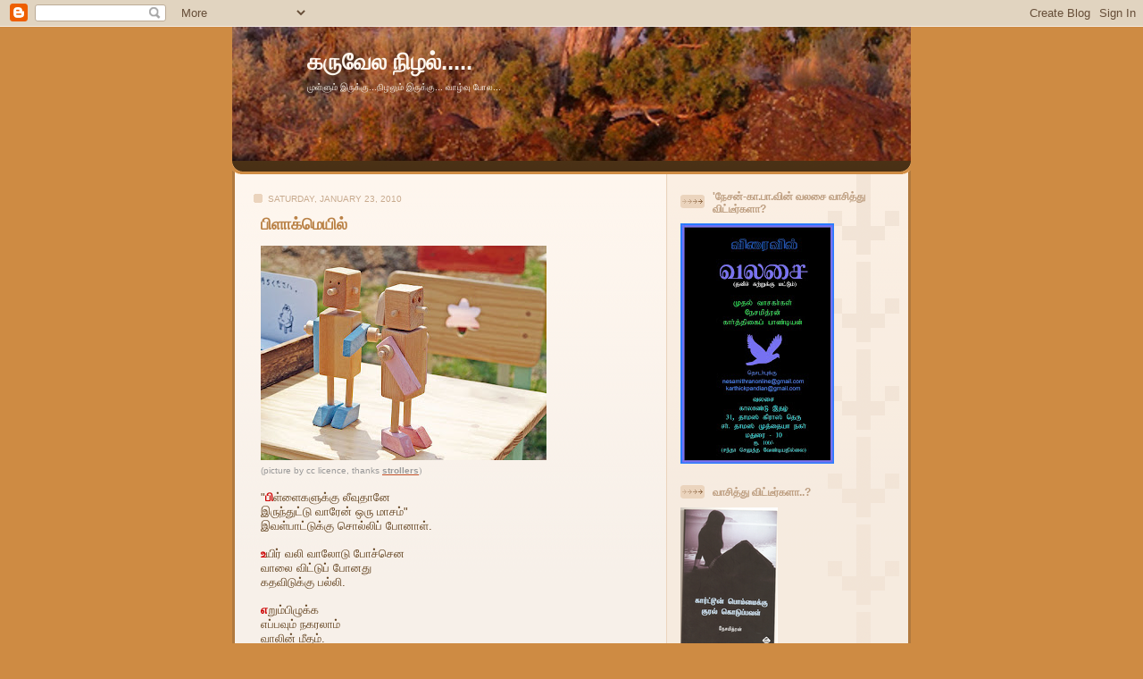

--- FILE ---
content_type: text/html; charset=UTF-8
request_url: https://karuvelanizhal.blogspot.com/2010/01/blog-post_23.html?showComment=1264321834949
body_size: 37351
content:
<!DOCTYPE html>
<html dir='ltr' xmlns='http://www.w3.org/1999/xhtml' xmlns:b='http://www.google.com/2005/gml/b' xmlns:data='http://www.google.com/2005/gml/data' xmlns:expr='http://www.google.com/2005/gml/expr'>
<head>
<link href='https://www.blogger.com/static/v1/widgets/2944754296-widget_css_bundle.css' rel='stylesheet' type='text/css'/>
<meta content='text/html; charset=UTF-8' http-equiv='Content-Type'/>
<meta content='blogger' name='generator'/>
<link href='https://karuvelanizhal.blogspot.com/favicon.ico' rel='icon' type='image/x-icon'/>
<link href='http://karuvelanizhal.blogspot.com/2010/01/blog-post_23.html' rel='canonical'/>
<link rel="alternate" type="application/atom+xml" title="கர&#3009;வ&#3015;ல ந&#3007;ழல&#3021;..... - Atom" href="https://karuvelanizhal.blogspot.com/feeds/posts/default" />
<link rel="alternate" type="application/rss+xml" title="கர&#3009;வ&#3015;ல ந&#3007;ழல&#3021;..... - RSS" href="https://karuvelanizhal.blogspot.com/feeds/posts/default?alt=rss" />
<link rel="service.post" type="application/atom+xml" title="கர&#3009;வ&#3015;ல ந&#3007;ழல&#3021;..... - Atom" href="https://www.blogger.com/feeds/9035285758371778170/posts/default" />

<link rel="alternate" type="application/atom+xml" title="கர&#3009;வ&#3015;ல ந&#3007;ழல&#3021;..... - Atom" href="https://karuvelanizhal.blogspot.com/feeds/6081728379547230576/comments/default" />
<!--Can't find substitution for tag [blog.ieCssRetrofitLinks]-->
<link href='https://blogger.googleusercontent.com/img/b/R29vZ2xl/AVvXsEgbK9SIaIhtbMFZEFySqexCddjjjokJXjgpvOuhcBOc3oMc3Nct4uaF3QLmK08wQPZ4u6j-j1XVBRwN0Ms48XPmaOsv2uuAKjQw3nbc5ifmPcdm8tnEDUgqUT4O0HGcUSeLJHU27KeCm6rN/s320/Couple.jpg' rel='image_src'/>
<meta content='http://karuvelanizhal.blogspot.com/2010/01/blog-post_23.html' property='og:url'/>
<meta content='பிளாக்மெயில்' property='og:title'/>
<meta content='(picture by cc licence, thanks strollers ) &quot; பி ள்ளைகளுக்கு லீவுதானே  இருந்துட்டு வாரேன் ஒரு மாசம்&quot;  இவள்பாட்டுக்கு சொல்லிப் போனாள்.    உ யி...' property='og:description'/>
<meta content='https://blogger.googleusercontent.com/img/b/R29vZ2xl/AVvXsEgbK9SIaIhtbMFZEFySqexCddjjjokJXjgpvOuhcBOc3oMc3Nct4uaF3QLmK08wQPZ4u6j-j1XVBRwN0Ms48XPmaOsv2uuAKjQw3nbc5ifmPcdm8tnEDUgqUT4O0HGcUSeLJHU27KeCm6rN/w1200-h630-p-k-no-nu/Couple.jpg' property='og:image'/>
<title>கர&#3009;வ&#3015;ல ந&#3007;ழல&#3021;.....: ப&#3007;ள&#3006;க&#3021;ம&#3014;ய&#3007;ல&#3021;</title>
<style id='page-skin-1' type='text/css'><!--
/*
-----------------------------------------------
Blogger Template Style
Name: 	  Thisaway
Designer: Dan Rubin
URL:      www.superfluousbanter.org
Date:     29 Feb 2004
Updated by: Blogger Team
----------------------------------------------- */
/* Variable definitions
====================
<Variable name="textColor" description="Text Color"
type="color" default="#634320">
<Variable name="blogTitleColor" description="Blog Title Color"
type="color" default="#fef6ee">
<Variable name="blogDescriptionColor" description="Blog Description Color"
type="color" default="#fef6ee">
<Variable name="postTitleColor" description="Post Title Color"
type="color" default="#ba8247">
<Variable name="dateHeaderColor" description="Date Header Color"
type="color" default="#c8ab8f">
<Variable name="sidebarHeaderColor" description="Sidebar Title Color"
type="color" default="#bd9e80">
<Variable name="mainLinkColor" description="Link Color"
type="color" default="#bf4e27">
<Variable name="mainVisitedLinkColor" description="Visited Link Color"
type="color" default="#8f3213">
<Variable name="sidebarLinkColor" description="Sidebar Link Color"
type="color" default="#e2a059">
<Variable name="sidebarVisitedLinkColor"
description="Sidebar Visited Link Color"
type="color" default="#ba742a">
<Variable name="bodyFont" description="Text Font"
type="font" default="normal normal 100% Helvetica,Arial,Verdana,'Trebuchet MS', Sans-serif">
<Variable name="headerFont" description="Sidebar Title Font"
type="font"
default="normal bold 100% Helvetica,Arial,Verdana,'Trebuchet MS', Sans-serif">
<Variable name="pageTitleFont" description="Blog Title Font"
type="font"
default="normal bold 200% Helvetica,Arial,Verdana,'Trebuchet MS', Sans-serif">
<Variable name="blogDescriptionFont" description="Blog Description Font"
type="font"
default="normal normal 80% Helvetica,Arial,Verdana,'Trebuchet MS', Sans-serif">
<Variable name="startSide" description="Start side in blog language"
type="automatic" default="left">
<Variable name="endSide" description="End side in blog language"
type="automatic" default="right">
*/
/* global
----------------------------------------------- */
body {
margin: 0;
text-align: center;
min-width: 760px;
background: #ce8b43 url(//www.blogblog.com/thisaway/bg_header_bottom.gif) repeat-x left top;
color: #634320;
font-size: small;
}
blockquote {
margin: 0;
padding-top: 0;
padding-right: 10px;
padding-bottom: 0;
padding-left: 10px;
border-left: 6px solid #f7e8d8;
border-right: 6px solid #f7e8d8;
color: #ba8247;
}
code {
color: #ba8247;
}
hr {
display: none;
}
/* layout
----------------------------------------------- */
#outer-wrapper {
margin: 0 auto;
width: 760px;
text-align: left;
font: normal normal 100% Helvetica,Arial,Verdana,'Trebuchet MS', Sans-serif;
}
#header-wrapper {
width:760px;
height:150px;
padding-bottom: 15px;
background: url(//www.blogblog.com/thisaway/bg_header_bottom.gif) no-repeat left bottom;
}
#header {
background: #634320
width:760px;
height:150px;
/* url(https://blogger.googleusercontent.com/img/b/R29vZ2xl/AVvXsEiM7OFvkAXFoYaOrY16Vi7V3lvAjW6VVQkawvDqxr4cjcUfO7oilIw6rROzyU07uAAO5w_Oggc0dMRi9BmjumQgV7RQu51V-NwOJKfoAgMZ2UyYtiTsVLf31wQ_SFZzQNO-6qXWaF1yMQUd//) repeat-x left bottom; */
}
#content-wrapper {
position: relative;
width: 760px;
background: #f7f0e9 url(//www.blogblog.com/thisaway/bg_main_wrapper.gif) repeat-y left top;
}
#main-wrapper {
display: inline; /* fixes a strange ie margin bug */
float: left;
margin-top: 0;
margin-right: 0;
margin-bottom: 0;
margin-left: 3px;
padding: 0;
width: 483px;
word-wrap: break-word; /* fix for long text breaking sidebar float in IE */
overflow: hidden;     /* fix for long non-text content breaking IE sidebar float */
}
#main {
padding-top: 22px;
padding-right: 8px;
padding-bottom: 0;
padding-left: 8px;
background: url(//www.blogblog.com/thisaway/bg_content.gif) repeat-x left top;
}
.post {
margin-top: 0;
margin-right: 8px;
margin-bottom: 14px;
margin-left: 21px;
padding: 0;
border-bottom: 3px solid #f7e8d8;
}
#comments {
margin-top: 0;
margin-right: 16px;
margin-bottom: 14px;
margin-left: 29px;
padding: 10px;
border: 1px solid #f0e0ce;
background-color: #f5ede4;
}
#sidebar-wrapper {
display: inline; /* fixes a strange ie margin bug */
float: right;
margin-top: 0;
margin-right: 3px;
margin-bottom: 0;
margin-left: 0;
width: 269px;
color: #634320;
line-height: 1.4em;
font-size: 90%;
background: url(//www.blogblog.com/thisaway/bg_sidebar.gif) repeat-x left top;
word-wrap: break-word; /* fix for long text breaking sidebar float in IE */
overflow: hidden;     /* fix for long non-text content breaking IE sidebar float */
}
#sidebar {
padding-top: 7px;
padding-right: 11px;
padding-bottom: 0;
padding-left: 14px;
background: url(//www.blogblog.com/thisaway/bg_sidebar_arrow.gif) repeat-y 179px 0;
}
#sidebar .widget {
margin-bottom: 20px;
}
#footer-wrapper {
padding-top: 15px;
background: url(//www.blogblog.com/thisaway/bg_footer_top.gif) no-repeat left top;
clear: both;
}
#footer {
background: #493015 url(//www.blogblog.com/thisaway/bg_footer.gif) repeat-x left top;
text-align: center;
min-height: 2em;
}
/* headings
----------------------------------------------- */
#header h1 {
margin: 0;
padding-top: 24px;
padding-right: 0;
padding-bottom: 0;
padding-left: 84px;
/* background: url(http://www.blogblog.com/thisaway/icon_header_left.gif) no-repeat 16px 26px; */
}
h2.date-header {
margin: 0;
padding-top: 0;
padding-right: 0;
padding-bottom: 0;
padding-left: 29px;
text-transform: uppercase;
color: #c8ab8f;
background: url(//www.blogblog.com/thisaway/icon_date.gif) no-repeat 13px 0;
font-size: 80%;
font-weight: normal;
}
.date-header span {
margin-top: 0;
margin-right: 0;
margin-bottom: 0;
margin-left: 5px;
padding-top: 0;
padding-right: 25px;
padding-bottom: 0;
padding-left: 25px;
background: url(//www.blogblog.com/thisaway/bg_date.gif) no-repeat left 0;
}
.sidebar h2 {
padding-top: 1px;
padding-right: 0;
padding-bottom: 0;
padding-left: 36px;
color: #bd9e80;
background: url(//www.blogblog.com/thisaway/icon_sidebar_heading_left.gif) no-repeat left 45%;
font: normal bold 100% Helvetica,Arial,Verdana,'Trebuchet MS', Sans-serif;
}
.sidebar .Profile h2 {
color: #957252;
background: url(//www.blogblog.com/thisaway/icon_sidebar_profileheading_left.gif) no-repeat left 45%;
}
.post h3 {
margin-top: 13px;
margin-right: 0;
margin-bottom: 13px;
margin-left: 0;
padding: 0;
color: #ba8247;
font-size: 140%;
}
.post h3 a, .post h3 a:visited {
color: #ba8247;
}
#comments h4 {
margin-top: 0;
font-size: 120%;
}
/* text
----------------------------------------------- */
#header h1 {
color: #fef6ee;
font: normal bold 200% Helvetica,Arial,Verdana,'Trebuchet MS', Sans-serif;
}
#header .description {
margin: 0;
padding-top: 7px;
padding-right: 16px;
padding-bottom: 0;
padding-left: 84px;
color: #fef6ee;
font: normal normal 80% Helvetica,Arial,Verdana,'Trebuchet MS', Sans-serif;
}
.post-body p {
line-height: 1.4em;
/* Fix bug in IE5/Win with italics in posts */
margin: 0;
height: 1%;
overflow: visible;
}
.post-footer {
font-size: 80%;
color: #c8ab8f;
}
.uncustomized-post-template .post-footer {
text-align: right;
}
.uncustomized-post-template .post-footer .post-author,
.uncustomized-post-template .post-footer .post-timestamp {
display: block;
float: left;
text-align: left;
margin-right: 4px;
}
p.comment-author {
font-size: 83%;
}
.deleted-comment {
font-style:italic;
color:gray;
}
.comment-body p {
line-height: 1.4em;
}
.feed-links {
clear: both;
line-height: 2.5em;
margin-bottom: 0.5em;
margin-left: 29px;
}
#footer .widget {
margin: 0;
padding-top: 0;
padding-right: 0;
padding-bottom: 15px;
padding-left: 55px;
color: #fef6ee;
font-size: 90%;
line-height: 1.4em;
background: url(//www.blogblog.com/thisaway/icon_footer.gif) no-repeat 16px 0;
}
/* lists
----------------------------------------------- */
.post ul {
padding-left: 32px;
list-style-type: none;
line-height: 1.4em;
}
.post li {
padding-top: 0;
padding-right: 0;
padding-bottom: 4px;
padding-left: 17px;
background: url(//www.blogblog.com/thisaway/icon_list_item_left.gif) no-repeat left 3px;
}
#comments ul {
margin: 0;
padding: 0;
list-style-type: none;
}
#comments li {
padding-top: 0;
padding-right: 0;
padding-bottom: 1px;
padding-left: 17px;
background: url(//www.blogblog.com/thisaway/icon_comment_left.gif) no-repeat left 3px;
}
.sidebar ul {
padding: 0;
list-style-type: none;
line-height: 1.2em;
margin-left: 0;
}
.sidebar li {
padding-top: 0;
padding-right: 0;
padding-bottom: 4px;
padding-left: 17px;
background: url(//www.blogblog.com/thisaway/icon_list_item.gif) no-repeat left 3px;
}
#blog-pager-newer-link {
float: left;
margin-left: 29px;
}
#blog-pager-older-link {
float: right;
margin-right: 16px;
}
#blog-pager {
text-align: center;
}
/* links
----------------------------------------------- */
a {
color: #bf4e27;
font-weight: bold;
}
a:hover {
color: #8f3213;
}
a.comment-link {
/* ie5.0/win doesn't apply padding to inline elements,
so we hide these two declarations from it */
background/* */:/**/url(//www.blogblog.com/thisaway/icon_comment_left.gif) no-repeat left 45%;
padding-left: 14px;
}
html>body a.comment-link {
/* respecified, for ie5/mac's benefit */
background: url(//www.blogblog.com/thisaway/icon_comment_left.gif) no-repeat left 45%;
padding-left: 14px;
}
.sidebar a {
color: #e2a059;
}
.sidebar a:hover {
color: #ba742a;
}
#header h1 a {
color: #fef6ee;
text-decoration: none;
}
#header h1 a:hover {
color: #d9c6b4;
}
.post h3 a {
text-decoration: none;
}
a img {
border-width: 0;
}
.clear {
clear: both;
line-height: 0;
height: 0;
}
.profile-textblock {
clear: both;
margin-bottom: 10px;
margin-left: 0;
}
.profile-img {
float: left;
margin-top: 0;
margin-right: 5px;
margin-bottom: 5px;
margin-left: 0;
padding: 3px;
border: 1px solid #ebd4bd;
}
.profile-link {
padding-top: 0;
padding-right: 0;
padding-bottom: 0;
padding-left: 17px;
background: url(//www.blogblog.com/thisaway_blue/icon_profile_left.gif) no-repeat left 0;
}
/** Page structure tweaks for layout editor wireframe */
body#layout #main,
body#layout #sidebar {
padding: 0;
}

--></style>
<link href='https://www.blogger.com/dyn-css/authorization.css?targetBlogID=9035285758371778170&amp;zx=ee813816-d1f7-416f-bcfc-2dbe32d4ee98' media='none' onload='if(media!=&#39;all&#39;)media=&#39;all&#39;' rel='stylesheet'/><noscript><link href='https://www.blogger.com/dyn-css/authorization.css?targetBlogID=9035285758371778170&amp;zx=ee813816-d1f7-416f-bcfc-2dbe32d4ee98' rel='stylesheet'/></noscript>
<meta name='google-adsense-platform-account' content='ca-host-pub-1556223355139109'/>
<meta name='google-adsense-platform-domain' content='blogspot.com'/>

</head>
<body>
<div class='navbar section' id='navbar'><div class='widget Navbar' data-version='1' id='Navbar1'><script type="text/javascript">
    function setAttributeOnload(object, attribute, val) {
      if(window.addEventListener) {
        window.addEventListener('load',
          function(){ object[attribute] = val; }, false);
      } else {
        window.attachEvent('onload', function(){ object[attribute] = val; });
      }
    }
  </script>
<div id="navbar-iframe-container"></div>
<script type="text/javascript" src="https://apis.google.com/js/platform.js"></script>
<script type="text/javascript">
      gapi.load("gapi.iframes:gapi.iframes.style.bubble", function() {
        if (gapi.iframes && gapi.iframes.getContext) {
          gapi.iframes.getContext().openChild({
              url: 'https://www.blogger.com/navbar/9035285758371778170?po\x3d6081728379547230576\x26origin\x3dhttps://karuvelanizhal.blogspot.com',
              where: document.getElementById("navbar-iframe-container"),
              id: "navbar-iframe"
          });
        }
      });
    </script><script type="text/javascript">
(function() {
var script = document.createElement('script');
script.type = 'text/javascript';
script.src = '//pagead2.googlesyndication.com/pagead/js/google_top_exp.js';
var head = document.getElementsByTagName('head')[0];
if (head) {
head.appendChild(script);
}})();
</script>
</div></div>
<div id='outer-wrapper'><div id='wrap2'>
<!-- skip links for text browsers -->
<span id='skiplinks' style='display:none;'>
<a href='#main'>skip to main </a> |
      <a href='#sidebar'>skip to sidebar</a>
</span>
<div id='header-wrapper'>
<div class='header section' id='header'><div class='widget Header' data-version='1' id='Header1'>
<div id='header-inner'>
<div class='titlewrapper'>
<h1 class='title'>
<a href='https://karuvelanizhal.blogspot.com/'>
கர&#3009;வ&#3015;ல ந&#3007;ழல&#3021;.....
</a>
</h1>
</div>
<div class='descriptionwrapper'>
<p class='description'><span>ம&#3009;ள&#3021;ள&#3009;ம&#3021; இர&#3009;க&#3021;க&#3009;...ந&#3007;ழல&#3009;ம&#3021; இர&#3009;க&#3021;க&#3009;...                                                                                                        வ&#3006;ழ&#3021;வ&#3009; ப&#3019;ல...</span></p>
</div>
</div>
</div></div>
</div>
<div id='content-wrapper'>
<div id='crosscol-wrapper' style='text-align:center'>
<div class='crosscol no-items section' id='crosscol'></div>
</div>
<div id='main-wrapper'>
<div class='main section' id='main'><div class='widget Blog' data-version='1' id='Blog1'>
<div class='blog-posts hfeed'>
<!--Can't find substitution for tag [defaultAdStart]-->
<h2 class='date-header'>Saturday, January 23, 2010</h2>
<div class='post hentry uncustomized-post-template'>
<a name='6081728379547230576'></a>
<h3 class='post-title entry-title'>
<a href='https://karuvelanizhal.blogspot.com/2010/01/blog-post_23.html'>ப&#3007;ள&#3006;க&#3021;ம&#3014;ய&#3007;ல&#3021;</a>
</h3>
<div class='post-header-line-1'></div>
<div class='post-body entry-content'>
<a href="https://blogger.googleusercontent.com/img/b/R29vZ2xl/AVvXsEgbK9SIaIhtbMFZEFySqexCddjjjokJXjgpvOuhcBOc3oMc3Nct4uaF3QLmK08wQPZ4u6j-j1XVBRwN0Ms48XPmaOsv2uuAKjQw3nbc5ifmPcdm8tnEDUgqUT4O0HGcUSeLJHU27KeCm6rN/s1600-h/Couple.jpg" onblur="try {parent.deselectBloggerImageGracefully();} catch(e) {}"><img alt="" border="0" id="BLOGGER_PHOTO_ID_5429988315792083410" src="https://blogger.googleusercontent.com/img/b/R29vZ2xl/AVvXsEgbK9SIaIhtbMFZEFySqexCddjjjokJXjgpvOuhcBOc3oMc3Nct4uaF3QLmK08wQPZ4u6j-j1XVBRwN0Ms48XPmaOsv2uuAKjQw3nbc5ifmPcdm8tnEDUgqUT4O0HGcUSeLJHU27KeCm6rN/s320/Couple.jpg" style="cursor:pointer; cursor:hand;width: 320px; height: 240px;" /></a><br /><div><span class="Apple-style-span" style="font-size: x-small;"><span class="Apple-style-span"  style="color:#999999;">(picture by cc licence, thanks </span></span><span class="Apple-style-span" style="font-family: Arial, Helvetica, sans-serif; "><b property="foaf:name"><a href="http://www.flickr.com/photos/strollers/17801677/"><span class="Apple-style-span" style="font-size: x-small;"><span class="Apple-style-span"  style="color:#999999;">strollers</span></span></a><span class="Apple-style-span" style="font-family: Georgia, serif; font-weight: normal; "><span class="Apple-style-span" style="font-size: x-small;"><span class="Apple-style-span"  style="color:#999999;">)</span></span></span></b></span></div><div><span class="Apple-style-span"  style="font-size:small;"><br /></span></div><div><span class="Apple-style-span"  style="font-size:small;">"</span><b><span class="Apple-style-span"  style="color:#CC0000;"><span class="Apple-style-span"  style="font-size:small;">ப&#3007;</span></span></b><span class="Apple-style-span"  style="font-size:small;">ள&#3021;ள&#3016;கள&#3009;க&#3021;க&#3009; ல&#3008;வ&#3009;த&#3006;ன&#3015; </span></div> <div><span class="Apple-style-span"  style="font-size:small;">இர&#3009;ந&#3021;த&#3009;ட&#3021;ட&#3009; வ&#3006;ர&#3015;ன&#3021; ஒர&#3009; ம&#3006;சம&#3021;"</span></div> <div><span class="Apple-style-span"  style="font-size:small;">இவள&#3021;ப&#3006;ட&#3021;ட&#3009;க&#3021;க&#3009; ச&#3018;ல&#3021;ல&#3007;ப&#3021; ப&#3019;ன&#3006;ள&#3021;.</span></div><div><span class="Apple-style-span"  style="font-size:small;"><br /></span></div> <div><span class="Apple-style-span"  style="font-size:small;"> </span></div> <div><b><span class="Apple-style-span"  style="color:#CC0000;"><span class="Apple-style-span"  style="font-size:small;">உ</span></span></b><span class="Apple-style-span"  style="font-size:small;">ய&#3007;ர&#3021; வல&#3007; வ&#3006;ல&#3019;ட&#3009; ப&#3019;ச&#3021;ச&#3014;ன </span></div> <div><span class="Apple-style-span"  style="font-size:small;">வ&#3006;ல&#3016; வ&#3007;ட&#3021;ட&#3009;ப&#3021; ப&#3019;னத&#3009; </span></div> <div><span class="Apple-style-span"  style="font-size:small;">கதவ&#3007;ட&#3009;க&#3021;க&#3009; பல&#3021;ல&#3007;.</span></div><div><span class="Apple-style-span"  style="font-size:small;"><br /></span></div> <div><span class="Apple-style-span"  style="font-size:small;"> </span></div> <div><b><span class="Apple-style-span"  style="color:#CC0000;"><span class="Apple-style-span"  style="font-size:small;">எ</span></span></b><span class="Apple-style-span"  style="font-size:small;">ற&#3009;ம&#3021;ப&#3007;ழ&#3009;க&#3021;க</span></div> <div><span class="Apple-style-span"  style="font-size:small;">எப&#3021;பவ&#3009;ம&#3021; நகரல&#3006;ம&#3021; </span></div> <div><span class="Apple-style-span"  style="font-size:small;">வ&#3006;ல&#3007;ன&#3021; ம&#3008;தம&#3021;.</span></div><div><span class="Apple-style-span"  style="font-size:small;"><br /></span></div> <div><span class="Apple-style-span"  style="font-size:small;"> </span></div> <div><b><span class="Apple-style-span"  style="color:#CC0000;"><span class="Apple-style-span"  style="font-size:small;">ச&#3008;</span></span></b><span class="Apple-style-span"  style="font-size:small;">க&#3021;க&#3007;ரம&#3021; வ&#3006;ட&#3007;..</span></div><div><span class="Apple-style-span"  style="font-size:small;"><br /></span></div> <div><span class="Apple-style-span"  style="font-size:small;"> </span></div> <div><b><span class="Apple-style-span"  style="color:#CC0000;"><span class="Apple-style-span"  style="font-size:small;">ப&#3007;</span></span></b><span class="Apple-style-span"  style="font-size:small;">ள&#3021;ள&#3016;ய&#3006;ர&#3021; எற&#3009;ம&#3021;ப&#3009; </span></div> <div><span class="Apple-style-span"  style="font-size:small;">ப&#3018;ல&#3021;ல&#3006; எற&#3009;ம&#3021;ப&#3009;.</span></div> <div><span class="Apple-style-span"  style="font-size:small;">-----------------------</span></div><div><span class="Apple-style-span"  style="font-size:small;"><br /></span></div><div><b><span class="Apple-style-span"  style="color:#CC0000;"><span class="Apple-style-span"  style="font-size:small;">ப&#3007;ன&#3021;க&#3009;ற&#3007;ப&#3021;ப&#3009;:</span></span></b></div><div><span class="Apple-style-span"  style="font-size:small;">90'-கள&#3007;ல&#3021; எழ&#3009;த&#3007;ய என&#3021; கவ&#3007;த&#3016; ஒன&#3021;ற&#3009; <a href="http://deivastvm.blogspot.com/">த&#3014;ய&#3021;வ&#3006;</a>வ&#3007;டம&#3021; இர&#3009;ந&#3021;த&#3007;ர&#3009;க&#3021;க&#3009;ம&#3021; ப&#3019;ல, அன&#3009;ப&#3021;ப&#3007; தந&#3021;த&#3006;ன&#3021;. சற&#3021;ற&#3009; ட&#3007;ங&#3021;கர&#3007;ங&#3021; ப&#3006;ர&#3021;த&#3021;த&#3015;ன&#3021;. நன&#3021;ற&#3007; த&#3014;ய&#3021;வ&#3006;.</span></div><div><span class="Apple-style-span"  style="font-size:small;"><br /></span></div><div><br /></div>
<script type='text/javascript'>
button="hori";
submit_url ="https://karuvelanizhal.blogspot.com/2010/01/blog-post_23.html"
</script>
<script src="//www.tamilish.com/tools/voteb.php" type="text/javascript"></script>
<script language="javascript" src="//services.thamizmanam.com/jscript.php" type="text/javascript">
</script>
<script language="javascript" src="//services.thamizmanam.com/toolbar.php?date=9:23%E2%80%AFAM&amp;posturl=https://karuvelanizhal.blogspot.com/2010/01/blog-post_23.html&amp;cmt=57&amp;blogurl=https://karuvelanizhal.blogspot.com/&amp;photo" type="text/javascript">
</script>
<div style='clear: both;'></div>
</div>
<div class='post-footer'>
<div class='post-footer-line post-footer-line-1'>
<span class='post-author vcard'>
Posted by
<span class='fn'>ப&#3006;.ர&#3006;ஜ&#3006;ர&#3006;ம&#3021;</span>
</span>
<span class='post-timestamp'>
at
<a class='timestamp-link' href='https://karuvelanizhal.blogspot.com/2010/01/blog-post_23.html' rel='bookmark' title='permanent link'><abbr class='published' title='2010-01-23T09:23:00-08:00'>9:23&#8239;AM</abbr></a>
</span>
<span class='reaction-buttons'>
</span>
<span class='star-ratings'>
</span>
<span class='post-comment-link'>
</span>
<span class='post-backlinks post-comment-link'>
</span>
<span class='post-icons'>
<span class='item-control blog-admin pid-1557589934'>
<a href='https://www.blogger.com/post-edit.g?blogID=9035285758371778170&postID=6081728379547230576&from=pencil' title='Edit Post'>
<img alt='' class='icon-action' height='18' src='https://resources.blogblog.com/img/icon18_edit_allbkg.gif' width='18'/>
</a>
</span>
</span>
</div>
<div class='post-footer-line post-footer-line-2'>
<span class='post-labels'>
Labels:
<a href='https://karuvelanizhal.blogspot.com/search/label/%E0%AE%95%E0%AE%B5%E0%AE%BF%E0%AE%A4%E0%AF%88' rel='tag'>கவ&#3007;த&#3016;</a>
</span>
</div>
<div class='post-footer-line post-footer-line-3'>
<span class='post-location'>
</span>
</div>
</div>
</div>
<div class='comments' id='comments'>
<a name='comments'></a>
<h4>57 comments:</h4>
<div id='Blog1_comments-block-wrapper'>
<dl class='avatar-comment-indent' id='comments-block'>
<dt class='comment-author ' id='c2753445929371196208'>
<a name='c2753445929371196208'></a>
<div class="avatar-image-container vcard"><span dir="ltr"><a href="https://www.blogger.com/profile/09158129891168181506" target="" rel="nofollow" onclick="" class="avatar-hovercard" id="av-2753445929371196208-09158129891168181506"><img src="https://resources.blogblog.com/img/blank.gif" width="35" height="35" class="delayLoad" style="display: none;" longdesc="//blogger.googleusercontent.com/img/b/R29vZ2xl/AVvXsEihZd_67OOI41_DajyPdWkG66GINbD_dJj8GO2Zl29tt1JS1e59k7EUDESwn-aJ1d37eoWBX_b4YjQuuPA0wCD-Zhot_v-ix6fZPvuCkEVTXOmdIwJU8R9jYD9i_66wfw/s45-c/27vijay.jpg" alt="" title="&#2997;&#3007;&#2972;&#2991;&#3021;">

<noscript><img src="//blogger.googleusercontent.com/img/b/R29vZ2xl/AVvXsEihZd_67OOI41_DajyPdWkG66GINbD_dJj8GO2Zl29tt1JS1e59k7EUDESwn-aJ1d37eoWBX_b4YjQuuPA0wCD-Zhot_v-ix6fZPvuCkEVTXOmdIwJU8R9jYD9i_66wfw/s45-c/27vijay.jpg" width="35" height="35" class="photo" alt=""></noscript></a></span></div>
<a href='https://www.blogger.com/profile/09158129891168181506' rel='nofollow'>வ&#3007;ஜய&#3021;</a>
said...
</dt>
<dd class='comment-body' id='Blog1_cmt-2753445929371196208'>
<p>
அல&#3016;ப&#3006;ய&#3009;த&#3015; வசனம&#3021; ம&#3006;த&#3007;ர&#3007; ச&#3007;ல சமயம&#3021; த&#3015;வத&#3016;ய&#3006;ய&#3009;ம&#3021; ச&#3007;ல சமயம&#3021; ர&#3006;ட&#3021;சச&#3007;ய&#3006;கவ&#3009;ம&#3021; இர&#3009;ப&#3021;பவள&#3015; மன&#3016;வ&#3007; <br /><br />அர&#3009;க&#3007;ல&#3021; இல&#3021;ல&#3006;த ப&#3019;த&#3009; த&#3006;ன&#3021; அர&#3009;ம&#3016; த&#3014;ர&#3007;ய&#3009;ம&#3021; <br /><br />வ&#3007;ஜய&#3021;
</p>
</dd>
<dd class='comment-footer'>
<span class='comment-timestamp'>
<a href='https://karuvelanizhal.blogspot.com/2010/01/blog-post_23.html?showComment=1264268690980#c2753445929371196208' title='comment permalink'>
January 23, 2010 at 9:44&#8239;AM
</a>
<span class='item-control blog-admin pid-462960094'>
<a class='comment-delete' href='https://www.blogger.com/comment/delete/9035285758371778170/2753445929371196208' title='Delete Comment'>
<img src='https://resources.blogblog.com/img/icon_delete13.gif'/>
</a>
</span>
</span>
</dd>
<dt class='comment-author ' id='c382808164512561370'>
<a name='c382808164512561370'></a>
<div class="avatar-image-container vcard"><span dir="ltr"><a href="https://www.blogger.com/profile/10889729005310585732" target="" rel="nofollow" onclick="" class="avatar-hovercard" id="av-382808164512561370-10889729005310585732"><img src="https://resources.blogblog.com/img/blank.gif" width="35" height="35" class="delayLoad" style="display: none;" longdesc="//blogger.googleusercontent.com/img/b/R29vZ2xl/AVvXsEh3qlt8zxgwaxAF3stmzIxMlF4LgCTUAaUB3jIRYwSDa6Jl9AuNCL2Qj0nGSO4bAW-hoYVUjaNFzqIYQilFqL5pP4KrGY9OfV0HncK5Blu30SqB-HjVI3OMR0vnW-dX2MI/s45-c/22082010290.jpg" alt="" title="Starjan (&#3000;&#3021;&#2975;&#3006;&#2992;&#3021;&#2972;&#2985;&#3021;)">

<noscript><img src="//blogger.googleusercontent.com/img/b/R29vZ2xl/AVvXsEh3qlt8zxgwaxAF3stmzIxMlF4LgCTUAaUB3jIRYwSDa6Jl9AuNCL2Qj0nGSO4bAW-hoYVUjaNFzqIYQilFqL5pP4KrGY9OfV0HncK5Blu30SqB-HjVI3OMR0vnW-dX2MI/s45-c/22082010290.jpg" width="35" height="35" class="photo" alt=""></noscript></a></span></div>
<a href='https://www.blogger.com/profile/10889729005310585732' rel='nofollow'>Starjan (ஸ&#3021;ட&#3006;ர&#3021;ஜன&#3021;)</a>
said...
</dt>
<dd class='comment-body' id='Blog1_cmt-382808164512561370'>
<p>
அர&#3009;ம&#3016;ய&#3006;ன ச&#3007;ந&#3021;தன&#3016; <br /><br />நல&#3021;ல&#3006;ர&#3009;க&#3021;க&#3009; ப&#3006;.ர&#3006; ச&#3006;ர&#3021;
</p>
</dd>
<dd class='comment-footer'>
<span class='comment-timestamp'>
<a href='https://karuvelanizhal.blogspot.com/2010/01/blog-post_23.html?showComment=1264269314806#c382808164512561370' title='comment permalink'>
January 23, 2010 at 9:55&#8239;AM
</a>
<span class='item-control blog-admin pid-1053751985'>
<a class='comment-delete' href='https://www.blogger.com/comment/delete/9035285758371778170/382808164512561370' title='Delete Comment'>
<img src='https://resources.blogblog.com/img/icon_delete13.gif'/>
</a>
</span>
</span>
</dd>
<dt class='comment-author ' id='c1776348763836474654'>
<a name='c1776348763836474654'></a>
<div class="avatar-image-container avatar-stock"><span dir="ltr"><a href="https://www.blogger.com/profile/05772982044752304698" target="" rel="nofollow" onclick="" class="avatar-hovercard" id="av-1776348763836474654-05772982044752304698"><img src="//www.blogger.com/img/blogger_logo_round_35.png" width="35" height="35" alt="" title="&#2986;&#3021;&#2992;&#3007;&#2991;&#2990;&#3009;&#2975;&#2985;&#3021; &#2997;&#2970;&#2984;&#3021;&#2980;&#3021;">

</a></span></div>
<a href='https://www.blogger.com/profile/05772982044752304698' rel='nofollow'>ப&#3021;ர&#3007;யம&#3009;டன&#3021; வசந&#3021;த&#3021;</a>
said...
</dt>
<dd class='comment-body' id='Blog1_cmt-1776348763836474654'>
<p>
ஆஃப&#3021;டர&#3021; ம&#3015;ர&#3014;ஜ&#3021;க&#3021;க&#3009; அப&#3021;ப&#3009;றம&#3021; பட&#3007;ச&#3021;ச&#3006; ஒர&#3009; வ&#3015;ள&#3016; ப&#3009;ர&#3007;யல&#3006;ம&#3021;...!<br /><br />படம&#3021; அழக&#3006; இர&#3009;க&#3021;க&#3009;....!
</p>
</dd>
<dd class='comment-footer'>
<span class='comment-timestamp'>
<a href='https://karuvelanizhal.blogspot.com/2010/01/blog-post_23.html?showComment=1264269510085#c1776348763836474654' title='comment permalink'>
January 23, 2010 at 9:58&#8239;AM
</a>
<span class='item-control blog-admin pid-1499711143'>
<a class='comment-delete' href='https://www.blogger.com/comment/delete/9035285758371778170/1776348763836474654' title='Delete Comment'>
<img src='https://resources.blogblog.com/img/icon_delete13.gif'/>
</a>
</span>
</span>
</dd>
<dt class='comment-author ' id='c5591413476767798254'>
<a name='c5591413476767798254'></a>
<div class="avatar-image-container vcard"><span dir="ltr"><a href="https://www.blogger.com/profile/12945835270695444832" target="" rel="nofollow" onclick="" class="avatar-hovercard" id="av-5591413476767798254-12945835270695444832"><img src="https://resources.blogblog.com/img/blank.gif" width="35" height="35" class="delayLoad" style="display: none;" longdesc="//blogger.googleusercontent.com/img/b/R29vZ2xl/AVvXsEjZg_lSJmgF5LoQ42gGG1XndBv6Uv07yLDqqhe9dzVEQgff6v4U1X3tmXDWvA1RcSXymAVjuCmSYd_6XIwooUsMMCuZg16sKtz9inx41hD9sgwayxnRGYkfobECBirB4g/s45-c/syed.JPG" alt="" title="&#2949;.&#2990;&#3009;.&#2970;&#3014;&#2991;&#3021;&#2991;&#2980;&#3009;">

<noscript><img src="//blogger.googleusercontent.com/img/b/R29vZ2xl/AVvXsEjZg_lSJmgF5LoQ42gGG1XndBv6Uv07yLDqqhe9dzVEQgff6v4U1X3tmXDWvA1RcSXymAVjuCmSYd_6XIwooUsMMCuZg16sKtz9inx41hD9sgwayxnRGYkfobECBirB4g/s45-c/syed.JPG" width="35" height="35" class="photo" alt=""></noscript></a></span></div>
<a href='https://www.blogger.com/profile/12945835270695444832' rel='nofollow'>அ.ம&#3009;.ச&#3014;ய&#3021;யத&#3009;</a>
said...
</dt>
<dd class='comment-body' id='Blog1_cmt-5591413476767798254'>
<p>
எனக&#3021;க&#3009; க&#3018;ஞ&#3021;சம&#3021; ப&#3009;ர&#3007;யல...!!! ப&#3009;ர&#3007;யற ம&#3006;த&#3007;ர&#3007;ய&#3009;ம&#3021; இர&#3009;க&#3021;க&#3009;...!!!<br /><br />வசந&#3021;த&#3021; ச&#3018;ல&#3021;ற ம&#3006;த&#3007;ர&#3007; ஒர&#3009; வ&#3015;ள கல&#3021;ய&#3006;ணம&#3021; ஆய&#3007;ட&#3021;ட&#3006; ப&#3009;ர&#3007;ய&#3009;ம&#3019; ??
</p>
</dd>
<dd class='comment-footer'>
<span class='comment-timestamp'>
<a href='https://karuvelanizhal.blogspot.com/2010/01/blog-post_23.html?showComment=1264271725120#c5591413476767798254' title='comment permalink'>
January 23, 2010 at 10:35&#8239;AM
</a>
<span class='item-control blog-admin pid-880356656'>
<a class='comment-delete' href='https://www.blogger.com/comment/delete/9035285758371778170/5591413476767798254' title='Delete Comment'>
<img src='https://resources.blogblog.com/img/icon_delete13.gif'/>
</a>
</span>
</span>
</dd>
<dt class='comment-author ' id='c5691899646638975622'>
<a name='c5691899646638975622'></a>
<div class="avatar-image-container avatar-stock"><span dir="ltr"><a href="https://www.blogger.com/profile/13252752931965259351" target="" rel="nofollow" onclick="" class="avatar-hovercard" id="av-5691899646638975622-13252752931965259351"><img src="//www.blogger.com/img/blogger_logo_round_35.png" width="35" height="35" alt="" title="vasu balaji">

</a></span></div>
<a href='https://www.blogger.com/profile/13252752931965259351' rel='nofollow'>vasu balaji</a>
said...
</dt>
<dd class='comment-body' id='Blog1_cmt-5691899646638975622'>
<p>
ஓஹ&#3019;. 90ல எழ&#3009;த&#3007;னத&#3006;?<br /><br />/ச&#3008;க&#3021;க&#3007;ரம&#3021; வ&#3006;ட&#3007;..<br /><br />ப&#3007;ள&#3021;ள&#3016;ய&#3006;ர&#3021; எற&#3009;ம&#3021;ப&#3009;<br />ப&#3018;ல&#3021;ல&#3006; எற&#3009;ம&#3021;ப&#3009;.//<br /><br />ப&#3018;ல&#3021;ல&#3006; ப&#3006;.ர&#3006;:))
</p>
</dd>
<dd class='comment-footer'>
<span class='comment-timestamp'>
<a href='https://karuvelanizhal.blogspot.com/2010/01/blog-post_23.html?showComment=1264271895576#c5691899646638975622' title='comment permalink'>
January 23, 2010 at 10:38&#8239;AM
</a>
<span class='item-control blog-admin pid-600897310'>
<a class='comment-delete' href='https://www.blogger.com/comment/delete/9035285758371778170/5691899646638975622' title='Delete Comment'>
<img src='https://resources.blogblog.com/img/icon_delete13.gif'/>
</a>
</span>
</span>
</dd>
<dt class='comment-author ' id='c6386056740594395210'>
<a name='c6386056740594395210'></a>
<div class="avatar-image-container vcard"><span dir="ltr"><a href="https://www.blogger.com/profile/03817707332580570890" target="" rel="nofollow" onclick="" class="avatar-hovercard" id="av-6386056740594395210-03817707332580570890"><img src="https://resources.blogblog.com/img/blank.gif" width="35" height="35" class="delayLoad" style="display: none;" longdesc="//blogger.googleusercontent.com/img/b/R29vZ2xl/AVvXsEhW81eDVeFmqaGhI-tXtGXQk8j2EiOXMfnSU9I2c8q5-Sq7cOWyGR_OYjhfxkq8TbJzZ7G0Kxm5VBa28OvqmTJj0SM1I_E-G0QEDizgdmEtP5lt_Y7W_SLTrLdwHtxWYVg/s45-c/%E0%AE%B9%E0%AF%87%E0%AE%AE%E0%AE%BE.jpg" alt="" title="&#3001;&#3015;&#2990;&#3006;">

<noscript><img src="//blogger.googleusercontent.com/img/b/R29vZ2xl/AVvXsEhW81eDVeFmqaGhI-tXtGXQk8j2EiOXMfnSU9I2c8q5-Sq7cOWyGR_OYjhfxkq8TbJzZ7G0Kxm5VBa28OvqmTJj0SM1I_E-G0QEDizgdmEtP5lt_Y7W_SLTrLdwHtxWYVg/s45-c/%E0%AE%B9%E0%AF%87%E0%AE%AE%E0%AE%BE.jpg" width="35" height="35" class="photo" alt=""></noscript></a></span></div>
<a href='https://www.blogger.com/profile/03817707332580570890' rel='nofollow'>ஹ&#3015;ம&#3006;</a>
said...
</dt>
<dd class='comment-body' id='Blog1_cmt-6386056740594395210'>
<p>
அண&#3021;ண&#3006; ப&#3007;ள&#3021;ள&#3016;ய&#3006;ர&#3021; எற&#3009;ம&#3021;ப&#3009; ப&#3018;ல&#3021;ல&#3006;தத&#3009; இல&#3021;ல.ப&#3006;க&#3021;கத&#3021;த&#3006;ன&#3021; பயம&#3006;ர&#3009;க&#3021;க&#3009;ம&#3021;.கட&#3007;க&#3021;க&#3006;த&#3009;  உங&#3021;கள&#3016;ப&#3021;ப&#3019;ல !<br />ப&#3018;ய&#3021; ச&#3018;ல&#3021;ல&#3007;ன&#3008;ங&#3021;கள&#3006; !
</p>
</dd>
<dd class='comment-footer'>
<span class='comment-timestamp'>
<a href='https://karuvelanizhal.blogspot.com/2010/01/blog-post_23.html?showComment=1264272800831#c6386056740594395210' title='comment permalink'>
January 23, 2010 at 10:53&#8239;AM
</a>
<span class='item-control blog-admin pid-272955023'>
<a class='comment-delete' href='https://www.blogger.com/comment/delete/9035285758371778170/6386056740594395210' title='Delete Comment'>
<img src='https://resources.blogblog.com/img/icon_delete13.gif'/>
</a>
</span>
</span>
</dd>
<dt class='comment-author ' id='c5542259700917429898'>
<a name='c5542259700917429898'></a>
<div class="avatar-image-container avatar-stock"><span dir="ltr"><a href="https://www.blogger.com/profile/13134754221723302734" target="" rel="nofollow" onclick="" class="avatar-hovercard" id="av-5542259700917429898-13134754221723302734"><img src="//www.blogger.com/img/blogger_logo_round_35.png" width="35" height="35" alt="" title="&#2965;&#2990;&#2994;&#3015;&#2999;&#3021;">

</a></span></div>
<a href='https://www.blogger.com/profile/13134754221723302734' rel='nofollow'>கமல&#3015;ஷ&#3021;</a>
said...
</dt>
<dd class='comment-body' id='Blog1_cmt-5542259700917429898'>
<p>
உங&#3021;கள&#3007;ன&#3021; ச&#3007;ந&#3021;தன&#3016;ய&#3009;ம&#3021; அத&#3016; வ&#3014;ள&#3007;பட&#3009;த&#3021;த&#3009;ம&#3021; வ&#3007;தம&#3009;ம&#3021; என&#3021;ன&#3016; வ&#3007;யக&#3021;க வ&#3016;த&#3021;த&#3009; க&#3018;ண&#3021;ட&#3015; இர&#3009;க&#3021;க&#3007;றத&#3009; அண&#3021;ண&#3006;...
</p>
</dd>
<dd class='comment-footer'>
<span class='comment-timestamp'>
<a href='https://karuvelanizhal.blogspot.com/2010/01/blog-post_23.html?showComment=1264273401849#c5542259700917429898' title='comment permalink'>
January 23, 2010 at 11:03&#8239;AM
</a>
<span class='item-control blog-admin pid-1421692807'>
<a class='comment-delete' href='https://www.blogger.com/comment/delete/9035285758371778170/5542259700917429898' title='Delete Comment'>
<img src='https://resources.blogblog.com/img/icon_delete13.gif'/>
</a>
</span>
</span>
</dd>
<dt class='comment-author ' id='c4856319840883002816'>
<a name='c4856319840883002816'></a>
<div class="avatar-image-container avatar-stock"><span dir="ltr"><a href="https://www.blogger.com/profile/03520813520807956681" target="" rel="nofollow" onclick="" class="avatar-hovercard" id="av-4856319840883002816-03520813520807956681"><img src="//www.blogger.com/img/blogger_logo_round_35.png" width="35" height="35" alt="" title="S">

</a></span></div>
<a href='https://www.blogger.com/profile/03520813520807956681' rel='nofollow'>S</a>
said...
</dt>
<dd class='comment-body' id='Blog1_cmt-4856319840883002816'>
<p>
u deservingly won the top prize for ur poems. congrats n wishes for many more.
</p>
</dd>
<dd class='comment-footer'>
<span class='comment-timestamp'>
<a href='https://karuvelanizhal.blogspot.com/2010/01/blog-post_23.html?showComment=1264274219898#c4856319840883002816' title='comment permalink'>
January 23, 2010 at 11:16&#8239;AM
</a>
<span class='item-control blog-admin pid-1447299648'>
<a class='comment-delete' href='https://www.blogger.com/comment/delete/9035285758371778170/4856319840883002816' title='Delete Comment'>
<img src='https://resources.blogblog.com/img/icon_delete13.gif'/>
</a>
</span>
</span>
</dd>
<dt class='comment-author ' id='c3456883919482321002'>
<a name='c3456883919482321002'></a>
<div class="avatar-image-container vcard"><span dir="ltr"><a href="https://www.blogger.com/profile/03502873206612784761" target="" rel="nofollow" onclick="" class="avatar-hovercard" id="av-3456883919482321002-03502873206612784761"><img src="https://resources.blogblog.com/img/blank.gif" width="35" height="35" class="delayLoad" style="display: none;" longdesc="//blogger.googleusercontent.com/img/b/R29vZ2xl/AVvXsEhcSGMTQOiVCX70YQSeUkWIDSbihjuSarkHkaOefvD0rSFxlvCWWarfjcLQVncX681ZqA4aU8qLF5qROshvmvryQVlI2lqgnabrhoZF0FpJMSbyyyEk0Yb41t4VIPuZ3Q/s45-c/theni.jpg" alt="" title="&#2970;&#3014;.&#2970;&#2992;&#2997;&#2979;&#2965;&#3021;&#2965;&#3009;&#2990;&#3006;&#2992;&#3021;">

<noscript><img src="//blogger.googleusercontent.com/img/b/R29vZ2xl/AVvXsEhcSGMTQOiVCX70YQSeUkWIDSbihjuSarkHkaOefvD0rSFxlvCWWarfjcLQVncX681ZqA4aU8qLF5qROshvmvryQVlI2lqgnabrhoZF0FpJMSbyyyEk0Yb41t4VIPuZ3Q/s45-c/theni.jpg" width="35" height="35" class="photo" alt=""></noscript></a></span></div>
<a href='https://www.blogger.com/profile/03502873206612784761' rel='nofollow'>ச&#3014;.சரவணக&#3021;க&#3009;ம&#3006;ர&#3021;</a>
said...
</dt>
<dd class='comment-body' id='Blog1_cmt-3456883919482321002'>
<p>
நல&#3021;ல ச&#3007;ந&#3021;தன&#3016;, வ&#3006;ச&#3007;த&#3021;த&#3009; ம&#3009;ட&#3007;க&#3021;க&#3016;ய&#3007;ல&#3021; ம&#3014;ல&#3021;ல&#3007;ய ப&#3009;ன&#3021;னக&#3016; எழ&#3009;க&#3007;றத&#3009;. கலக&#3021;க&#3009;ங&#3021;க மக&#3021;க&#3006;. அப&#3021;பட&#3007;ய&#3015; ச&#3007;ற&#3009;கத&#3016;கள&#3009;ம&#3021; எழ&#3009;த&#3007;ன&#3006;ல&#3021; நல&#3021;ல&#3006; இர&#3009;க&#3021;க&#3009;ம&#3021;.
</p>
</dd>
<dd class='comment-footer'>
<span class='comment-timestamp'>
<a href='https://karuvelanizhal.blogspot.com/2010/01/blog-post_23.html?showComment=1264276944267#c3456883919482321002' title='comment permalink'>
January 23, 2010 at 12:02&#8239;PM
</a>
<span class='item-control blog-admin pid-1826348022'>
<a class='comment-delete' href='https://www.blogger.com/comment/delete/9035285758371778170/3456883919482321002' title='Delete Comment'>
<img src='https://resources.blogblog.com/img/icon_delete13.gif'/>
</a>
</span>
</span>
</dd>
<dt class='comment-author ' id='c5957003887527690600'>
<a name='c5957003887527690600'></a>
<div class="avatar-image-container vcard"><span dir="ltr"><a href="https://www.blogger.com/profile/09639499935603949220" target="" rel="nofollow" onclick="" class="avatar-hovercard" id="av-5957003887527690600-09639499935603949220"><img src="https://resources.blogblog.com/img/blank.gif" width="35" height="35" class="delayLoad" style="display: none;" longdesc="//blogger.googleusercontent.com/img/b/R29vZ2xl/AVvXsEhpPy9hohNgxKce7DqcFkZOl1wf71t2d1j2KDRUaK8hH03P8Poahpkp1BscTNxyQW_bHFN8YIrakC-g0C-7s_KzT1xK_5jLiqdNlXv18WXPc1TEMLYnwSTUXwmwfYlu/s45-c/me.png" alt="" title="&#2984;&#3015;&#2970;&#2990;&#3007;&#2980;&#3021;&#2992;&#2985;&#3021;">

<noscript><img src="//blogger.googleusercontent.com/img/b/R29vZ2xl/AVvXsEhpPy9hohNgxKce7DqcFkZOl1wf71t2d1j2KDRUaK8hH03P8Poahpkp1BscTNxyQW_bHFN8YIrakC-g0C-7s_KzT1xK_5jLiqdNlXv18WXPc1TEMLYnwSTUXwmwfYlu/s45-c/me.png" width="35" height="35" class="photo" alt=""></noscript></a></span></div>
<a href='https://www.blogger.com/profile/09639499935603949220' rel='nofollow'>ந&#3015;சம&#3007;த&#3021;ரன&#3021;</a>
said...
</dt>
<dd class='comment-body' id='Blog1_cmt-5957003887527690600'>
<p>
ஆஹ&#3006; ப&#3007;ள&#3006;க&#3021;ம&#3014;ய&#3007;ல&#3009;...!<br /><br />&#8221;கழ&#3007;வற&#3016; கண&#3021;ண&#3006;ட&#3007; ஸ&#3021;ட&#3007;க&#3021;கர&#3021; ப&#3018;ட&#3021;ட&#3009; <br />பவளமல&#3021;ல&#3007;க&#3021; க&#3009;ப&#3021;ப&#3016; <br />த&#3009;ளச&#3007;ம&#3006;டத&#3021;த&#3007;ல&#3021; க&#3006;ய&#3021;ந&#3021;த ப&#3010;<br /><br />உனக&#3021;க&#3014;ன&#3021;ன ...<br />சம&#3016;க&#3021;க வ&#3007;ட&#3009;தல&#3016; <br />ப&#3007;ன&#3021;ன&#3014;ழ&#3009;தல&#3021;<br />பழ&#3016;ய த&#3019;ழ&#3007;கள&#3021;<br /><br />என&#3021;ன&#3006;ல&#3021; ம&#3009;ட&#3007;ந&#3021;தத&#3009; உன&#3021; தங&#3021;க&#3016;க&#3021;க&#3009;<br />அழ&#3016;த&#3021;த&#3009; உன&#3021; ஊடல&#3021; ரச&#3007;ப&#3021;பத&#3009;<br />இரவ&#3009;கள&#3007;ல&#3021; உன&#3021; இரண&#3021;ட&#3018;ர&#3009; அழ&#3016;ப&#3021;ப&#3009;கள&#3016;த&#3021; தவற வ&#3007;ட&#3009;வத&#3009;&#8221;<br /><br />*****************************<br /><br />ப&#3006;.ர&#3006; ம&#3009;த&#3021;த&#3007;ர&#3016;<br />வ&#3006;ர&#3021;த&#3021;த&#3016;கள&#3007;ல&#3021; வ&#3006;சன&#3016;<br />ச&#3018;ல&#3021;ல&#3007;த&#3021;த&#3008;ர&#3006;த வ&#3006;சன&#3016;
</p>
</dd>
<dd class='comment-footer'>
<span class='comment-timestamp'>
<a href='https://karuvelanizhal.blogspot.com/2010/01/blog-post_23.html?showComment=1264278376234#c5957003887527690600' title='comment permalink'>
January 23, 2010 at 12:26&#8239;PM
</a>
<span class='item-control blog-admin pid-1144093054'>
<a class='comment-delete' href='https://www.blogger.com/comment/delete/9035285758371778170/5957003887527690600' title='Delete Comment'>
<img src='https://resources.blogblog.com/img/icon_delete13.gif'/>
</a>
</span>
</span>
</dd>
<dt class='comment-author ' id='c6317511683160421672'>
<a name='c6317511683160421672'></a>
<div class="avatar-image-container vcard"><span dir="ltr"><a href="https://www.blogger.com/profile/15739790519726046831" target="" rel="nofollow" onclick="" class="avatar-hovercard" id="av-6317511683160421672-15739790519726046831"><img src="https://resources.blogblog.com/img/blank.gif" width="35" height="35" class="delayLoad" style="display: none;" longdesc="//blogger.googleusercontent.com/img/b/R29vZ2xl/AVvXsEjpGohgdJnsm9W-ewNiUzSNvNJHoivtiGBu0SDzWh21rWEBog8n4dHfuQmVlFJpPdfmGrf2LHmYgRHyYJq1FABry8n2NRleKopoiIbsjt0zgjdE_IGwfHGWx4vU4AN1tw/s45-c/DSC_0163.JPG" alt="" title="&#2965;&#2994;&#2965;&#2994;&#2986;&#3021;&#2992;&#3007;&#2991;&#3006;">

<noscript><img src="//blogger.googleusercontent.com/img/b/R29vZ2xl/AVvXsEjpGohgdJnsm9W-ewNiUzSNvNJHoivtiGBu0SDzWh21rWEBog8n4dHfuQmVlFJpPdfmGrf2LHmYgRHyYJq1FABry8n2NRleKopoiIbsjt0zgjdE_IGwfHGWx4vU4AN1tw/s45-c/DSC_0163.JPG" width="35" height="35" class="photo" alt=""></noscript></a></span></div>
<a href='https://www.blogger.com/profile/15739790519726046831' rel='nofollow'>கலகலப&#3021;ர&#3007;ய&#3006;</a>
said...
</dt>
<dd class='comment-body' id='Blog1_cmt-6317511683160421672'>
<p>
கவ&#3007;த&#3016; ர&#3018;ம&#3021;ப அழக&#3009; ப&#3006;.ர&#3006;. :)..
</p>
</dd>
<dd class='comment-footer'>
<span class='comment-timestamp'>
<a href='https://karuvelanizhal.blogspot.com/2010/01/blog-post_23.html?showComment=1264279468935#c6317511683160421672' title='comment permalink'>
January 23, 2010 at 12:44&#8239;PM
</a>
<span class='item-control blog-admin pid-361357677'>
<a class='comment-delete' href='https://www.blogger.com/comment/delete/9035285758371778170/6317511683160421672' title='Delete Comment'>
<img src='https://resources.blogblog.com/img/icon_delete13.gif'/>
</a>
</span>
</span>
</dd>
<dt class='comment-author ' id='c4006160473540134627'>
<a name='c4006160473540134627'></a>
<div class="avatar-image-container vcard"><span dir="ltr"><a href="https://www.blogger.com/profile/09486655606574936941" target="" rel="nofollow" onclick="" class="avatar-hovercard" id="av-4006160473540134627-09486655606574936941"><img src="https://resources.blogblog.com/img/blank.gif" width="35" height="35" class="delayLoad" style="display: none;" longdesc="//blogger.googleusercontent.com/img/b/R29vZ2xl/AVvXsEgUZkXjR4c61pmL5ummCMxYy3ARxYoTvt9RznHo0ir706CdTm0cKinf5ZFhzLLklRpmUc5wCz4-m5m1mPqlEkOs_8HhqlD-lF0rvqG7AEQdwVMXraILAtSUe69Eth09Y6U/s45-c/aa6f9d4f84d9c5fa[1].jpg" alt="" title="&#2970;&#3016;&#2997;&#2965;&#3018;&#2980;&#3021;&#2980;&#3009;&#2986;&#3021;&#2986;&#2992;&#3019;&#2975;&#3021;&#2975;&#3006;">

<noscript><img src="//blogger.googleusercontent.com/img/b/R29vZ2xl/AVvXsEgUZkXjR4c61pmL5ummCMxYy3ARxYoTvt9RznHo0ir706CdTm0cKinf5ZFhzLLklRpmUc5wCz4-m5m1mPqlEkOs_8HhqlD-lF0rvqG7AEQdwVMXraILAtSUe69Eth09Y6U/s45-c/aa6f9d4f84d9c5fa[1].jpg" width="35" height="35" class="photo" alt=""></noscript></a></span></div>
<a href='https://www.blogger.com/profile/09486655606574936941' rel='nofollow'>ச&#3016;வக&#3018;த&#3021;த&#3009;ப&#3021;பர&#3019;ட&#3021;ட&#3006;</a>
said...
</dt>
<dd class='comment-body' id='Blog1_cmt-4006160473540134627'>
<p>
ப&#3007;ள&#3021;ள&#3016;ய&#3006;ர&#3021; எற&#3009;ம&#3021;ப&#3009; ச&#3007;வன&#3015;ன&#3021;ன&#3009;த&#3006;ன இர&#3009;க&#3021;க&#3009;ம&#3021; :))
</p>
</dd>
<dd class='comment-footer'>
<span class='comment-timestamp'>
<a href='https://karuvelanizhal.blogspot.com/2010/01/blog-post_23.html?showComment=1264292035965#c4006160473540134627' title='comment permalink'>
January 23, 2010 at 4:13&#8239;PM
</a>
<span class='item-control blog-admin pid-397780532'>
<a class='comment-delete' href='https://www.blogger.com/comment/delete/9035285758371778170/4006160473540134627' title='Delete Comment'>
<img src='https://resources.blogblog.com/img/icon_delete13.gif'/>
</a>
</span>
</span>
</dd>
<dt class='comment-author ' id='c3137307587188784452'>
<a name='c3137307587188784452'></a>
<div class="avatar-image-container vcard"><span dir="ltr"><a href="https://www.blogger.com/profile/00983779592704976352" target="" rel="nofollow" onclick="" class="avatar-hovercard" id="av-3137307587188784452-00983779592704976352"><img src="https://resources.blogblog.com/img/blank.gif" width="35" height="35" class="delayLoad" style="display: none;" longdesc="//blogger.googleusercontent.com/img/b/R29vZ2xl/AVvXsEgJ7E9lcYmWIkyrlJFRqVyWVojFkWFU2tvY1HxwY5qN8dYQvJnDFIHLzIBs370gh_-lctBJAE7XBrThlFrrLh6Gs3SUcteaYzzCF2BLz4OaoeIAeazw-uLnafrBZRFIAbo/s45-c/*" alt="" title=" Radhakrishnan ">

<noscript><img src="//blogger.googleusercontent.com/img/b/R29vZ2xl/AVvXsEgJ7E9lcYmWIkyrlJFRqVyWVojFkWFU2tvY1HxwY5qN8dYQvJnDFIHLzIBs370gh_-lctBJAE7XBrThlFrrLh6Gs3SUcteaYzzCF2BLz4OaoeIAeazw-uLnafrBZRFIAbo/s45-c/*" width="35" height="35" class="photo" alt=""></noscript></a></span></div>
<a href='https://www.blogger.com/profile/00983779592704976352' rel='nofollow'> Radhakrishnan </a>
said...
</dt>
<dd class='comment-body' id='Blog1_cmt-3137307587188784452'>
<p>
நல&#3021;லத&#3018;ர&#3009; அர&#3009;ம&#3016;ய&#3006;ன கவ&#3007;த&#3016;. பழ&#3016;யத&#3009; என&#3007;ன&#3009;ம&#3021; ச&#3018;ல&#3021;ல&#3009;ம&#3021; இன&#3007;ம&#3016; ப&#3009;த&#3007;த&#3009;.
</p>
</dd>
<dd class='comment-footer'>
<span class='comment-timestamp'>
<a href='https://karuvelanizhal.blogspot.com/2010/01/blog-post_23.html?showComment=1264293436750#c3137307587188784452' title='comment permalink'>
January 23, 2010 at 4:37&#8239;PM
</a>
<span class='item-control blog-admin pid-803887942'>
<a class='comment-delete' href='https://www.blogger.com/comment/delete/9035285758371778170/3137307587188784452' title='Delete Comment'>
<img src='https://resources.blogblog.com/img/icon_delete13.gif'/>
</a>
</span>
</span>
</dd>
<dt class='comment-author ' id='c5401384397656099708'>
<a name='c5401384397656099708'></a>
<div class="avatar-image-container vcard"><span dir="ltr"><a href="https://www.blogger.com/profile/08077334420685755730" target="" rel="nofollow" onclick="" class="avatar-hovercard" id="av-5401384397656099708-08077334420685755730"><img src="https://resources.blogblog.com/img/blank.gif" width="35" height="35" class="delayLoad" style="display: none;" longdesc="//blogger.googleusercontent.com/img/b/R29vZ2xl/AVvXsEj1DOMKumXkpXRfYA2SRm0kuVYJuiji8862UyR3n42EzZdWOkAXNKCRCKWQisZxmzvRWruLtH8_7qCOnoi8JT8mhNZCcCdkH3GXNzgrFJlmsk-jZPFdHbjKlULTYDC7-A/s45-c/FZ28.jpg" alt="" title="&#2984;&#3007;&#2972;&#2990;&#3006; &#2984;&#2994;&#3021;&#2994;&#2997;&#2985;&#3021;">

<noscript><img src="//blogger.googleusercontent.com/img/b/R29vZ2xl/AVvXsEj1DOMKumXkpXRfYA2SRm0kuVYJuiji8862UyR3n42EzZdWOkAXNKCRCKWQisZxmzvRWruLtH8_7qCOnoi8JT8mhNZCcCdkH3GXNzgrFJlmsk-jZPFdHbjKlULTYDC7-A/s45-c/FZ28.jpg" width="35" height="35" class="photo" alt=""></noscript></a></span></div>
<a href='https://www.blogger.com/profile/08077334420685755730' rel='nofollow'>ந&#3007;ஜம&#3006; நல&#3021;லவன&#3021;</a>
said...
</dt>
<dd class='comment-body' id='Blog1_cmt-5401384397656099708'>
<p>
கவ&#3007;த&#3016;ய&#3009;ம&#3021; படம&#3009;ம&#3021; அழக&#3009;.
</p>
</dd>
<dd class='comment-footer'>
<span class='comment-timestamp'>
<a href='https://karuvelanizhal.blogspot.com/2010/01/blog-post_23.html?showComment=1264294857159#c5401384397656099708' title='comment permalink'>
January 23, 2010 at 5:00&#8239;PM
</a>
<span class='item-control blog-admin pid-1769493198'>
<a class='comment-delete' href='https://www.blogger.com/comment/delete/9035285758371778170/5401384397656099708' title='Delete Comment'>
<img src='https://resources.blogblog.com/img/icon_delete13.gif'/>
</a>
</span>
</span>
</dd>
<dt class='comment-author ' id='c4898780157873940200'>
<a name='c4898780157873940200'></a>
<div class="avatar-image-container avatar-stock"><span dir="ltr"><a href="https://www.blogger.com/profile/15686608377738781798" target="" rel="nofollow" onclick="" class="avatar-hovercard" id="av-4898780157873940200-15686608377738781798"><img src="//www.blogger.com/img/blogger_logo_round_35.png" width="35" height="35" alt="" title="Paleo God">

</a></span></div>
<a href='https://www.blogger.com/profile/15686608377738781798' rel='nofollow'>Paleo God</a>
said...
</dt>
<dd class='comment-body' id='Blog1_cmt-4898780157873940200'>
<p>
ப&#3007;ள&#3021;ள&#3016;ய&#3006;ர&#3021; எற&#3009;ம&#3021;ப&#3009; ச&#3007;வன&#3015;ன&#3021;ன&#3009;த&#3006;ன இர&#3009;க&#3021;க&#3009;ம&#3021; :))//<br /><br />த&#3009;ள&#3021;ள&#3009;வத&#3019; வ&#3006;ல&#3021; ஆச&#3021;ச&#3015;..:))
</p>
</dd>
<dd class='comment-footer'>
<span class='comment-timestamp'>
<a href='https://karuvelanizhal.blogspot.com/2010/01/blog-post_23.html?showComment=1264296971017#c4898780157873940200' title='comment permalink'>
January 23, 2010 at 5:36&#8239;PM
</a>
<span class='item-control blog-admin pid-470149631'>
<a class='comment-delete' href='https://www.blogger.com/comment/delete/9035285758371778170/4898780157873940200' title='Delete Comment'>
<img src='https://resources.blogblog.com/img/icon_delete13.gif'/>
</a>
</span>
</span>
</dd>
<dt class='comment-author ' id='c6841257451959172139'>
<a name='c6841257451959172139'></a>
<div class="avatar-image-container vcard"><span dir="ltr"><a href="https://www.blogger.com/profile/17490322686395700378" target="" rel="nofollow" onclick="" class="avatar-hovercard" id="av-6841257451959172139-17490322686395700378"><img src="https://resources.blogblog.com/img/blank.gif" width="35" height="35" class="delayLoad" style="display: none;" longdesc="//blogger.googleusercontent.com/img/b/R29vZ2xl/AVvXsEjeqDL0Ct9KybLe-4wawleuU7Tr69jRbkYko9BmYX_lCGCznORgzOdTM5nWVkKgjYqNkzY-cT-zZ-024I1MHO1LtYSpWORrXnTgj1nlYqLm-vND9nFaOGlGlWJrB2p5LA/s45-c/*" alt="" title="&#2950;.&#2974;&#3006;&#2985;&#2970;&#3015;&#2965;&#2992;&#2985;&#3021;">

<noscript><img src="//blogger.googleusercontent.com/img/b/R29vZ2xl/AVvXsEjeqDL0Ct9KybLe-4wawleuU7Tr69jRbkYko9BmYX_lCGCznORgzOdTM5nWVkKgjYqNkzY-cT-zZ-024I1MHO1LtYSpWORrXnTgj1nlYqLm-vND9nFaOGlGlWJrB2p5LA/s45-c/*" width="35" height="35" class="photo" alt=""></noscript></a></span></div>
<a href='https://www.blogger.com/profile/17490322686395700378' rel='nofollow'>ஆ.ஞ&#3006;னச&#3015;கரன&#3021;</a>
said...
</dt>
<dd class='comment-body' id='Blog1_cmt-6841257451959172139'>
<p>
90 ர&#3007;ல&#3015; நல&#3021;ல அழக&#3006;ன வர&#3007;கள&#3021;
</p>
</dd>
<dd class='comment-footer'>
<span class='comment-timestamp'>
<a href='https://karuvelanizhal.blogspot.com/2010/01/blog-post_23.html?showComment=1264298655242#c6841257451959172139' title='comment permalink'>
January 23, 2010 at 6:04&#8239;PM
</a>
<span class='item-control blog-admin pid-960221394'>
<a class='comment-delete' href='https://www.blogger.com/comment/delete/9035285758371778170/6841257451959172139' title='Delete Comment'>
<img src='https://resources.blogblog.com/img/icon_delete13.gif'/>
</a>
</span>
</span>
</dd>
<dt class='comment-author ' id='c4100374324008985642'>
<a name='c4100374324008985642'></a>
<div class="avatar-image-container vcard"><span dir="ltr"><a href="https://www.blogger.com/profile/09746136247218188169" target="" rel="nofollow" onclick="" class="avatar-hovercard" id="av-4100374324008985642-09746136247218188169"><img src="https://resources.blogblog.com/img/blank.gif" width="35" height="35" class="delayLoad" style="display: none;" longdesc="//blogger.googleusercontent.com/img/b/R29vZ2xl/AVvXsEjkmJZ34iajnwrnaw_HReWFfzjHT-6EtmjpYlMLJuAsFEp_AjinTvXi70iiOqIeyqROZ2OAIHiZLXxVJj2weaNbYwR9ejorr3onpJFkvolhJAod6ow7jSa-udnpKzEdPw/s45-c/JAB0035~Baby-Angel-VII-Posters[1].jpg" alt="" title="&#2949;&#2985;&#3021;&#2986;&#3009;&#2975;&#2985;&#3021; &#2949;&#2992;&#3009;&#2979;&#3006;">

<noscript><img src="//blogger.googleusercontent.com/img/b/R29vZ2xl/AVvXsEjkmJZ34iajnwrnaw_HReWFfzjHT-6EtmjpYlMLJuAsFEp_AjinTvXi70iiOqIeyqROZ2OAIHiZLXxVJj2weaNbYwR9ejorr3onpJFkvolhJAod6ow7jSa-udnpKzEdPw/s45-c/JAB0035~Baby-Angel-VII-Posters[1].jpg" width="35" height="35" class="photo" alt=""></noscript></a></span></div>
<a href='https://www.blogger.com/profile/09746136247218188169' rel='nofollow'>அன&#3021;ப&#3009;டன&#3021; அர&#3009;ண&#3006;</a>
said...
</dt>
<dd class='comment-body' id='Blog1_cmt-4100374324008985642'>
<p>
ஆஹ&#3006;ஹ&#3006;!ப&#3010;ங&#3021;க&#3018;த&#3021;த&#3009;!
</p>
</dd>
<dd class='comment-footer'>
<span class='comment-timestamp'>
<a href='https://karuvelanizhal.blogspot.com/2010/01/blog-post_23.html?showComment=1264300978645#c4100374324008985642' title='comment permalink'>
January 23, 2010 at 6:42&#8239;PM
</a>
<span class='item-control blog-admin pid-1935613327'>
<a class='comment-delete' href='https://www.blogger.com/comment/delete/9035285758371778170/4100374324008985642' title='Delete Comment'>
<img src='https://resources.blogblog.com/img/icon_delete13.gif'/>
</a>
</span>
</span>
</dd>
<dt class='comment-author ' id='c5619623205341144647'>
<a name='c5619623205341144647'></a>
<div class="avatar-image-container vcard"><span dir="ltr"><a href="https://www.blogger.com/profile/18409842294176045634" target="" rel="nofollow" onclick="" class="avatar-hovercard" id="av-5619623205341144647-18409842294176045634"><img src="https://resources.blogblog.com/img/blank.gif" width="35" height="35" class="delayLoad" style="display: none;" longdesc="//blogger.googleusercontent.com/img/b/R29vZ2xl/AVvXsEiV6cJF_EAT1y1Fgdm32JaaGOz-R93zUFJV06afYfJdSxrKCY3rj0amhFniCQ1EoU59HDnE4lrsVEu_HKNs7R5G5YRuq5mAjzIjsGrjRvfN3Lq6hp1Assd8jtywK4PGDg/s45-c/*" alt="" title="T.V.&#2992;&#3006;&#2980;&#3006;&#2965;&#3007;&#2992;&#3009;&#2999;&#3021;&#2979;&#2985;&#3021;">

<noscript><img src="//blogger.googleusercontent.com/img/b/R29vZ2xl/AVvXsEiV6cJF_EAT1y1Fgdm32JaaGOz-R93zUFJV06afYfJdSxrKCY3rj0amhFniCQ1EoU59HDnE4lrsVEu_HKNs7R5G5YRuq5mAjzIjsGrjRvfN3Lq6hp1Assd8jtywK4PGDg/s45-c/*" width="35" height="35" class="photo" alt=""></noscript></a></span></div>
<a href='https://www.blogger.com/profile/18409842294176045634' rel='nofollow'>T.V.ர&#3006;த&#3006;க&#3007;ர&#3009;ஷ&#3021;ணன&#3021;</a>
said...
</dt>
<dd class='comment-body' id='Blog1_cmt-5619623205341144647'>
<p>
நல&#3021;ல ச&#3007;ந&#3021;தன&#3016;
</p>
</dd>
<dd class='comment-footer'>
<span class='comment-timestamp'>
<a href='https://karuvelanizhal.blogspot.com/2010/01/blog-post_23.html?showComment=1264303345605#c5619623205341144647' title='comment permalink'>
January 23, 2010 at 7:22&#8239;PM
</a>
<span class='item-control blog-admin pid-743186432'>
<a class='comment-delete' href='https://www.blogger.com/comment/delete/9035285758371778170/5619623205341144647' title='Delete Comment'>
<img src='https://resources.blogblog.com/img/icon_delete13.gif'/>
</a>
</span>
</span>
</dd>
<dt class='comment-author ' id='c1187572045171522109'>
<a name='c1187572045171522109'></a>
<div class="avatar-image-container vcard"><span dir="ltr"><a href="https://www.blogger.com/profile/10532713574113765685" target="" rel="nofollow" onclick="" class="avatar-hovercard" id="av-1187572045171522109-10532713574113765685"><img src="https://resources.blogblog.com/img/blank.gif" width="35" height="35" class="delayLoad" style="display: none;" longdesc="//blogger.googleusercontent.com/img/b/R29vZ2xl/AVvXsEj_fTHPrOBZ79ZJQesi-pj5i9tLR1TgpU3a0HT08uHGkYbKNdR44iWPElhlizPUnkKUJVlTwt-Ax7vMfqGfTWQOd4dYRxtTOi7oDfZeyx1KQRkgFpJ6QaGifJ_cBRhX6w/s45-c/DSC_0697.JPG" alt="" title="&#2965;&#3006;&#2990;&#2992;&#3006;&#2972;&#3021;">

<noscript><img src="//blogger.googleusercontent.com/img/b/R29vZ2xl/AVvXsEj_fTHPrOBZ79ZJQesi-pj5i9tLR1TgpU3a0HT08uHGkYbKNdR44iWPElhlizPUnkKUJVlTwt-Ax7vMfqGfTWQOd4dYRxtTOi7oDfZeyx1KQRkgFpJ6QaGifJ_cBRhX6w/s45-c/DSC_0697.JPG" width="35" height="35" class="photo" alt=""></noscript></a></span></div>
<a href='https://www.blogger.com/profile/10532713574113765685' rel='nofollow'>க&#3006;மர&#3006;ஜ&#3021;</a>
said...
</dt>
<dd class='comment-body' id='Blog1_cmt-1187572045171522109'>
<p>
ப&#3007;ர&#3007;யப&#3021; ப&#3007;ர&#3007;ய ம&#3009;ற&#3009;க&#3021;க&#3015;ற&#3009;ம&#3021; கய&#3007;ற&#3009;.
</p>
</dd>
<dd class='comment-footer'>
<span class='comment-timestamp'>
<a href='https://karuvelanizhal.blogspot.com/2010/01/blog-post_23.html?showComment=1264303440106#c1187572045171522109' title='comment permalink'>
January 23, 2010 at 7:24&#8239;PM
</a>
<span class='item-control blog-admin pid-1379146309'>
<a class='comment-delete' href='https://www.blogger.com/comment/delete/9035285758371778170/1187572045171522109' title='Delete Comment'>
<img src='https://resources.blogblog.com/img/icon_delete13.gif'/>
</a>
</span>
</span>
</dd>
<dt class='comment-author ' id='c4729711411283718287'>
<a name='c4729711411283718287'></a>
<div class="avatar-image-container vcard"><span dir="ltr"><a href="https://www.blogger.com/profile/04807534524550024558" target="" rel="nofollow" onclick="" class="avatar-hovercard" id="av-4729711411283718287-04807534524550024558"><img src="https://resources.blogblog.com/img/blank.gif" width="35" height="35" class="delayLoad" style="display: none;" longdesc="//2.bp.blogspot.com/_BYt7AQ8CYu8/SXpnZ5byoSI/AAAAAAAABaQ/ELPWC_ZzZec/S45-s35/Kurinji(8).jpg" alt="" title="&#2970;&#2984;&#3021;&#2980;&#2985;&#2990;&#3009;&#2994;&#3021;&#2994;&#3016;">

<noscript><img src="//2.bp.blogspot.com/_BYt7AQ8CYu8/SXpnZ5byoSI/AAAAAAAABaQ/ELPWC_ZzZec/S45-s35/Kurinji(8).jpg" width="35" height="35" class="photo" alt=""></noscript></a></span></div>
<a href='https://www.blogger.com/profile/04807534524550024558' rel='nofollow'>சந&#3021;தனம&#3009;ல&#3021;ல&#3016;</a>
said...
</dt>
<dd class='comment-body' id='Blog1_cmt-4729711411283718287'>
<p>
ஓட&#3021;ட&#3009; ப&#3019;ட&#3021;ட&#3007;ர&#3009;க&#3021;க&#3007;ற&#3015;ன&#3021;ற&#3006;ல&#3009;ம&#3021; இந&#3021;தக&#3021;கவ&#3007;த&#3016; எனக&#3021;க&#3009;ப&#3021; ப&#3007;ட&#3007;க&#3021;கவ&#3007;ல&#3021;ல&#3016;. ஒர&#3009; உடல&#3006;க அல&#3021;லத&#3009; ந&#3009;கர&#3021;வ&#3009; ப&#3018;ர&#3009;ள&#3006;க ப&#3006;ர&#3021;ப&#3021;பத&#3006;கவ&#3015; எனக&#3021;க&#3009;த&#3021; த&#3019;ன&#3021;ற&#3009;க&#3007;றத&#3009;. தவற&#3006;க இர&#3009;ப&#3021;ப&#3007;ன&#3021; மன&#3021;ன&#3007;க&#3021;கவ&#3009;ம&#3021;!
</p>
</dd>
<dd class='comment-footer'>
<span class='comment-timestamp'>
<a href='https://karuvelanizhal.blogspot.com/2010/01/blog-post_23.html?showComment=1264305255414#c4729711411283718287' title='comment permalink'>
January 23, 2010 at 7:54&#8239;PM
</a>
<span class='item-control blog-admin pid-444961001'>
<a class='comment-delete' href='https://www.blogger.com/comment/delete/9035285758371778170/4729711411283718287' title='Delete Comment'>
<img src='https://resources.blogblog.com/img/icon_delete13.gif'/>
</a>
</span>
</span>
</dd>
<dt class='comment-author ' id='c4743358021215730837'>
<a name='c4743358021215730837'></a>
<div class="avatar-image-container avatar-stock"><span dir="ltr"><a href="https://www.blogger.com/profile/02230744177466808901" target="" rel="nofollow" onclick="" class="avatar-hovercard" id="av-4743358021215730837-02230744177466808901"><img src="//www.blogger.com/img/blogger_logo_round_35.png" width="35" height="35" alt="" title="&#2970;&#3009;&#2984;&#3021;&#2980;&#2992;&#3006;">

</a></span></div>
<a href='https://www.blogger.com/profile/02230744177466808901' rel='nofollow'>ச&#3009;ந&#3021;தர&#3006;</a>
said...
</dt>
<dd class='comment-body' id='Blog1_cmt-4743358021215730837'>
<p>
:) பட&#3007;ச&#3021;ச&#3009; ம&#3009;ட&#3007;க&#3021;கவ&#3009;ம&#3021; ச&#3007;ர&#3007;ப&#3021;ப&#3009; வந&#3021;தத&#3009;.<br /><br />கவ&#3007;த&#3016; அர&#3009;ம&#3016; ப&#3006;.ர&#3006;!
</p>
</dd>
<dd class='comment-footer'>
<span class='comment-timestamp'>
<a href='https://karuvelanizhal.blogspot.com/2010/01/blog-post_23.html?showComment=1264305649849#c4743358021215730837' title='comment permalink'>
January 23, 2010 at 8:00&#8239;PM
</a>
<span class='item-control blog-admin pid-681237152'>
<a class='comment-delete' href='https://www.blogger.com/comment/delete/9035285758371778170/4743358021215730837' title='Delete Comment'>
<img src='https://resources.blogblog.com/img/icon_delete13.gif'/>
</a>
</span>
</span>
</dd>
<dt class='comment-author ' id='c68318653769335895'>
<a name='c68318653769335895'></a>
<div class="avatar-image-container avatar-stock"><span dir="ltr"><a href="https://www.blogger.com/profile/13664291136059900875" target="" rel="nofollow" onclick="" class="avatar-hovercard" id="av-68318653769335895-13664291136059900875"><img src="//www.blogger.com/img/blogger_logo_round_35.png" width="35" height="35" alt="" title="&#2949;&#2985;&#3021;&#2986;&#3015;&#2970;&#3007;&#2997;&#2990;&#3021;">

</a></span></div>
<a href='https://www.blogger.com/profile/13664291136059900875' rel='nofollow'>அன&#3021;ப&#3015;ச&#3007;வம&#3021;</a>
said...
</dt>
<dd class='comment-body' id='Blog1_cmt-68318653769335895'>
<p>
இத&#3016;ய&#3014;ல&#3021;ல&#3006;ம&#3021; மக&#3006;ம&#3021;ம&#3006; பட&#3007;ச&#3021;ச&#3006;ங&#3021;கன&#3021;ன&#3006; உங&#3021;கள&#3016; வ&#3007;ட ப&#3006;க&#3021;க&#3007;யச&#3006;ல&#3007; ய&#3006;ர&#3009;ம&#3007;ல&#3021;ல&#3016;, இங&#3021;க&#3015;..<br />சந&#3021;தனம&#3009;ல&#3021;ல&#3016; க&#3015;ள&#3021;வ&#3007; ந&#3007;ய&#3006;யம&#3006;கத&#3021;த&#3006;ன&#3021; பட&#3009;க&#3007;றத&#3009;. இர&#3009;ப&#3021;ப&#3007;ன&#3009;ம&#3021; வ&#3006;ர&#3021;த&#3021;த&#3016; வ&#3007;ள&#3016;ய&#3006;ட&#3021;ட&#3009; ரச&#3007;க&#3021;கவ&#3016;க&#3021;க&#3007;றத&#3009;.<br /><br />:-)
</p>
</dd>
<dd class='comment-footer'>
<span class='comment-timestamp'>
<a href='https://karuvelanizhal.blogspot.com/2010/01/blog-post_23.html?showComment=1264305773882#c68318653769335895' title='comment permalink'>
January 23, 2010 at 8:02&#8239;PM
</a>
<span class='item-control blog-admin pid-450652863'>
<a class='comment-delete' href='https://www.blogger.com/comment/delete/9035285758371778170/68318653769335895' title='Delete Comment'>
<img src='https://resources.blogblog.com/img/icon_delete13.gif'/>
</a>
</span>
</span>
</dd>
<dt class='comment-author ' id='c3543165520014193651'>
<a name='c3543165520014193651'></a>
<div class="avatar-image-container avatar-stock"><span dir="ltr"><a href="https://www.blogger.com/profile/17237928303474119119" target="" rel="nofollow" onclick="" class="avatar-hovercard" id="av-3543165520014193651-17237928303474119119"><img src="//www.blogger.com/img/blogger_logo_round_35.png" width="35" height="35" alt="" title="&#2965;&#2979;&#3021;&#2979;&#2965;&#3007;">

</a></span></div>
<a href='https://www.blogger.com/profile/17237928303474119119' rel='nofollow'>கண&#3021;ணக&#3007;</a>
said...
</dt>
<dd class='comment-body' id='Blog1_cmt-3543165520014193651'>
<p>
இப&#3021;ப&#3021;த&#3021;த&#3014;ர&#3007;ய&#3009;ந&#3021;த&#3009;ங&#3021;கள&#3006; மன&#3016;வ&#3007;ய&#3007;ன&#3021; அர&#3009;ம&#3016;....தம&#3007;ழ&#3021;மண வ&#3007;ர&#3009;த&#3009;க&#3021;க&#3009; வ&#3006;ழ&#3021;த&#3021;த&#3009;க&#3021;கள&#3021;...
</p>
</dd>
<dd class='comment-footer'>
<span class='comment-timestamp'>
<a href='https://karuvelanizhal.blogspot.com/2010/01/blog-post_23.html?showComment=1264306406962#c3543165520014193651' title='comment permalink'>
January 23, 2010 at 8:13&#8239;PM
</a>
<span class='item-control blog-admin pid-870896940'>
<a class='comment-delete' href='https://www.blogger.com/comment/delete/9035285758371778170/3543165520014193651' title='Delete Comment'>
<img src='https://resources.blogblog.com/img/icon_delete13.gif'/>
</a>
</span>
</span>
</dd>
<dt class='comment-author ' id='c299568977946804684'>
<a name='c299568977946804684'></a>
<div class="avatar-image-container vcard"><span dir="ltr"><a href="https://www.blogger.com/profile/15402030324307762879" target="" rel="nofollow" onclick="" class="avatar-hovercard" id="av-299568977946804684-15402030324307762879"><img src="https://resources.blogblog.com/img/blank.gif" width="35" height="35" class="delayLoad" style="display: none;" longdesc="//blogger.googleusercontent.com/img/b/R29vZ2xl/AVvXsEjcGR_2CEg9C0PCleyEO2k0Co72jvKkFBfZ-G26uha9aFqbfWc0GQFTZxnweCBjQYcDLeXTbbsRgxbo4c4rK5Tf_ItHa5aroHqsQq94LulsKst7ZjYe2C_ruSfKIS6JpsU/s45-c/rsz_handshake.jpg" alt="" title="&#2984;&#2975;&#3021;&#2986;&#3009;&#2975;&#2985;&#3021; &#2972;&#2990;&#3006;&#2994;&#3021;">

<noscript><img src="//blogger.googleusercontent.com/img/b/R29vZ2xl/AVvXsEjcGR_2CEg9C0PCleyEO2k0Co72jvKkFBfZ-G26uha9aFqbfWc0GQFTZxnweCBjQYcDLeXTbbsRgxbo4c4rK5Tf_ItHa5aroHqsQq94LulsKst7ZjYe2C_ruSfKIS6JpsU/s45-c/rsz_handshake.jpg" width="35" height="35" class="photo" alt=""></noscript></a></span></div>
<a href='https://www.blogger.com/profile/15402030324307762879' rel='nofollow'>நட&#3021;ப&#3009;டன&#3021; ஜம&#3006;ல&#3021;</a>
said...
</dt>
<dd class='comment-body' id='Blog1_cmt-299568977946804684'>
<p>
வ&#3007;ர&#3009;த&#3009;க&#3021;க&#3009; வ&#3006;ழ&#3021;த&#3021;த&#3009;கள&#3021; மக&#3021;க&#3006;<br /><br />------------------<br /><br />த&#3007;ர&#3009;மணம&#3021; ஆக&#3006;த ப&#3019;த&#3009;ம&#3021; இத&#3016; உணர&#3021;ந&#3021;தத&#3009;ண&#3021;ட&#3009; தந&#3021;த&#3016;க&#3021;க&#3009; த&#3009;ண&#3016;ய&#3006;க கட&#3016;ச&#3007; மகன&#3006;ன என&#3021;ன&#3016; வ&#3007;ட&#3021;ட&#3009;வ&#3007;ட&#3021;ட&#3009; த&#3006;ய&#3021; ச&#3014;ல&#3021;ல&#3009;ம&#3021; ப&#3018;ழ&#3009;த&#3009;.<br /><br />-------------------<br /><br />பள&#3021;ள&#3007;ய&#3007;ன&#3021; வ&#3006;ல&#3006;க உர&#3009;வகப&#3021;பட&#3009;த&#3021;த&#3007; க&#3018;ள&#3021;ள&#3006;மல&#3021; அதன&#3009;ட&#3016;ய த&#3009;ட&#3007;ப&#3021;ப&#3016; மட&#3021;ட&#3009;ம&#3021; கர&#3009;த&#3021;த&#3007;ல&#3021; க&#3018;ண&#3021;ட&#3015;ன&#3021;.
</p>
</dd>
<dd class='comment-footer'>
<span class='comment-timestamp'>
<a href='https://karuvelanizhal.blogspot.com/2010/01/blog-post_23.html?showComment=1264307928672#c299568977946804684' title='comment permalink'>
January 23, 2010 at 8:38&#8239;PM
</a>
<span class='item-control blog-admin pid-1905760408'>
<a class='comment-delete' href='https://www.blogger.com/comment/delete/9035285758371778170/299568977946804684' title='Delete Comment'>
<img src='https://resources.blogblog.com/img/icon_delete13.gif'/>
</a>
</span>
</span>
</dd>
<dt class='comment-author ' id='c3986959276540249212'>
<a name='c3986959276540249212'></a>
<div class="avatar-image-container vcard"><span dir="ltr"><a href="https://www.blogger.com/profile/09682106438619335725" target="" rel="nofollow" onclick="" class="avatar-hovercard" id="av-3986959276540249212-09682106438619335725"><img src="https://resources.blogblog.com/img/blank.gif" width="35" height="35" class="delayLoad" style="display: none;" longdesc="//blogger.googleusercontent.com/img/b/R29vZ2xl/AVvXsEgMqxSt0XxHKU4jknlNFOZ1MKhFvb9Pk-Ob2RdaiioxpAfBGvFGJeu_vPH9pyKhGiODri4oQX-Rqv959kGN8-_VJGGhGarBc3aUR-Zbahp8mNz7vziaKJ9tmEcPkIMK65GdNQJvh8MUDWsK-exVKE-TiInni7tl6ANCGGdSyccvr42F5To/s45/Ma%20logo.png" alt="" title="&#2990;&#3006;&#2980;&#2997;&#2992;&#3006;&#2972;&#3021;">

<noscript><img src="//blogger.googleusercontent.com/img/b/R29vZ2xl/AVvXsEgMqxSt0XxHKU4jknlNFOZ1MKhFvb9Pk-Ob2RdaiioxpAfBGvFGJeu_vPH9pyKhGiODri4oQX-Rqv959kGN8-_VJGGhGarBc3aUR-Zbahp8mNz7vziaKJ9tmEcPkIMK65GdNQJvh8MUDWsK-exVKE-TiInni7tl6ANCGGdSyccvr42F5To/s45/Ma%20logo.png" width="35" height="35" class="photo" alt=""></noscript></a></span></div>
<a href='https://www.blogger.com/profile/09682106438619335725' rel='nofollow'>ம&#3006;தவர&#3006;ஜ&#3021;</a>
said...
</dt>
<dd class='comment-body' id='Blog1_cmt-3986959276540249212'>
<p>
இப&#3021;பத&#3006;ன&#3021; பட&#3007;ச&#3021;ச&#3015;ன&#3021;.<br /><br />ம&#3009;ல&#3021;ல&#3016;ய&#3007;ன&#3021; ப&#3009;ர&#3007;தல&#3007;ல&#3021;, அவர&#3021;கள&#3009;க&#3021;க&#3009;த&#3021; த&#3019;ன&#3021;ற&#3007;ய கர&#3009;த&#3021;த&#3009;க&#3021;கள&#3016; வ&#3014;ள&#3007;ப&#3021;பட&#3016;ய&#3006;க வ&#3016;த&#3021;ததற&#3021;க&#3009; ம&#3009;தல&#3007;ல&#3021; ந&#3006;ம&#3021; ப&#3006;ர&#3006;ட&#3021;ட&#3009;க&#3021;கள&#3016;த&#3021; த&#3014;ர&#3007;வ&#3007;க&#3021;க வ&#3015;ண&#3021;ட&#3007;ய&#3007;ர&#3009;க&#3021;க&#3007;றத&#3009;. அத&#3009;, வல&#3016;ப&#3021;பக&#3021;கங&#3021;கள&#3007;ல&#3021; அத&#3007;கம&#3006;கத&#3021; த&#3015;வ&#3016;ப&#3021;பட&#3009;வத&#3006;ய&#3021; ந&#3007;ன&#3016;க&#3021;க&#3007;ற&#3015;ன&#3021;.<br /><br />எனக&#3021;க&#3009; இந&#3021;தக&#3021; கவ&#3007;த&#3016; இப&#3021;பட&#3007;த&#3021;த&#3006;ன&#3021; அர&#3021;த&#3021;தம&#3006;க&#3007;றத&#3009;. இங&#3021;க&#3009; வ&#3006;ல&#3021;த&#3006;ன&#3021; உடல&#3021;. உய&#3007;ரற&#3021;ற அதன&#3016; எத&#3009;வ&#3015;ண&#3021;ட&#3009;ம&#3006;ன&#3006;ல&#3009;ம&#3021;, எப&#3021;பட&#3007; வ&#3015;ண&#3021;ட&#3009;ம&#3006;ன&#3006;ல&#3009;ம&#3021; த&#3010;க&#3021;க&#3007;ச&#3021; ச&#3014;ல&#3021;ல ம&#3009;ட&#3007;க&#3007;றத&#3009;.எங&#3021;க&#3015; உற&#3009;த&#3021;தல&#3021; என&#3021;ற&#3006;ல&#3021;, எற&#3009;ம&#3021;ப&#3007;ல&#3021;த&#3006;ன&#3021;.
</p>
</dd>
<dd class='comment-footer'>
<span class='comment-timestamp'>
<a href='https://karuvelanizhal.blogspot.com/2010/01/blog-post_23.html?showComment=1264308341618#c3986959276540249212' title='comment permalink'>
January 23, 2010 at 8:45&#8239;PM
</a>
<span class='item-control blog-admin pid-2023816503'>
<a class='comment-delete' href='https://www.blogger.com/comment/delete/9035285758371778170/3986959276540249212' title='Delete Comment'>
<img src='https://resources.blogblog.com/img/icon_delete13.gif'/>
</a>
</span>
</span>
</dd>
<dt class='comment-author ' id='c3912255291338270788'>
<a name='c3912255291338270788'></a>
<div class="avatar-image-container vcard"><span dir="ltr"><a href="https://www.blogger.com/profile/01398929541856865160" target="" rel="nofollow" onclick="" class="avatar-hovercard" id="av-3912255291338270788-01398929541856865160"><img src="https://resources.blogblog.com/img/blank.gif" width="35" height="35" class="delayLoad" style="display: none;" longdesc="//blogger.googleusercontent.com/img/b/R29vZ2xl/AVvXsEizLgZRxDIxwsweCC_dLJ_-9e_OowGxyggz7_m0Ge-2n_NJLB9P92zZ15ZpHpDPerHclM-2rWDN_-K2FNHcOSCUQYsi5nfFOsiUImcRB2yB2h3uIMVXUwzs2mf4quVWfA/s45-c/blog.jpg" alt="" title="S.A. &#2984;&#2997;&#3006;&#3000;&#3009;&#2980;&#3008;&#2985;&#3021;">

<noscript><img src="//blogger.googleusercontent.com/img/b/R29vZ2xl/AVvXsEizLgZRxDIxwsweCC_dLJ_-9e_OowGxyggz7_m0Ge-2n_NJLB9P92zZ15ZpHpDPerHclM-2rWDN_-K2FNHcOSCUQYsi5nfFOsiUImcRB2yB2h3uIMVXUwzs2mf4quVWfA/s45-c/blog.jpg" width="35" height="35" class="photo" alt=""></noscript></a></span></div>
<a href='https://www.blogger.com/profile/01398929541856865160' rel='nofollow'>S.A. நவ&#3006;ஸ&#3009;த&#3008;ன&#3021;</a>
said...
</dt>
<dd class='comment-body' id='Blog1_cmt-3912255291338270788'>
<p>
எனக&#3021;க&#3009; ர&#3018;ம&#3021;ப ப&#3007;ட&#3007;ச&#3021;ச&#3007;ர&#3009;க&#3021;க&#3009; மக&#3021;க&#3006;. உங&#3021;க &#8221;க&#3009;ச&#3009;ம&#3021;ப&#3016;&#8221; ரச&#3007;ச&#3021;ச&#3015;ன&#3021;.
</p>
</dd>
<dd class='comment-footer'>
<span class='comment-timestamp'>
<a href='https://karuvelanizhal.blogspot.com/2010/01/blog-post_23.html?showComment=1264314428381#c3912255291338270788' title='comment permalink'>
January 23, 2010 at 10:27&#8239;PM
</a>
<span class='item-control blog-admin pid-53814015'>
<a class='comment-delete' href='https://www.blogger.com/comment/delete/9035285758371778170/3912255291338270788' title='Delete Comment'>
<img src='https://resources.blogblog.com/img/icon_delete13.gif'/>
</a>
</span>
</span>
</dd>
<dt class='comment-author ' id='c1419709129632401038'>
<a name='c1419709129632401038'></a>
<div class="avatar-image-container vcard"><span dir="ltr"><a href="https://www.blogger.com/profile/09057614394179361177" target="" rel="nofollow" onclick="" class="avatar-hovercard" id="av-1419709129632401038-09057614394179361177"><img src="https://resources.blogblog.com/img/blank.gif" width="35" height="35" class="delayLoad" style="display: none;" longdesc="//blogger.googleusercontent.com/img/b/R29vZ2xl/AVvXsEiPUhqp1D5OqhYZFM0QHmaB4Mni1Em5uvW3AKleyMaj8IWQweXQ60XKYcfqS6mG_LVlII3L8njSqLZqchfHc4sIrwG9KFAAjAkihUP5TF9U95agd__cfOWMi5hU1VO6Z68/s45-c/*" alt="" title="Prathap Kumar S.">

<noscript><img src="//blogger.googleusercontent.com/img/b/R29vZ2xl/AVvXsEiPUhqp1D5OqhYZFM0QHmaB4Mni1Em5uvW3AKleyMaj8IWQweXQ60XKYcfqS6mG_LVlII3L8njSqLZqchfHc4sIrwG9KFAAjAkihUP5TF9U95agd__cfOWMi5hU1VO6Z68/s45-c/*" width="35" height="35" class="photo" alt=""></noscript></a></span></div>
<a href='https://www.blogger.com/profile/09057614394179361177' rel='nofollow'>Prathap Kumar S.</a>
said...
</dt>
<dd class='comment-body' id='Blog1_cmt-1419709129632401038'>
<p>
கலக&#3021;கல&#3021; ச&#3006;ர&#3021;...
</p>
</dd>
<dd class='comment-footer'>
<span class='comment-timestamp'>
<a href='https://karuvelanizhal.blogspot.com/2010/01/blog-post_23.html?showComment=1264316167450#c1419709129632401038' title='comment permalink'>
January 23, 2010 at 10:56&#8239;PM
</a>
<span class='item-control blog-admin pid-1777429047'>
<a class='comment-delete' href='https://www.blogger.com/comment/delete/9035285758371778170/1419709129632401038' title='Delete Comment'>
<img src='https://resources.blogblog.com/img/icon_delete13.gif'/>
</a>
</span>
</span>
</dd>
<dt class='comment-author ' id='c8313583755944819439'>
<a name='c8313583755944819439'></a>
<div class="avatar-image-container avatar-stock"><span dir="ltr"><a href="https://www.blogger.com/profile/14779019676756311598" target="" rel="nofollow" onclick="" class="avatar-hovercard" id="av-8313583755944819439-14779019676756311598"><img src="//www.blogger.com/img/blogger_logo_round_35.png" width="35" height="35" alt="" title="sathishsangkavi.blogspot.com">

</a></span></div>
<a href='https://www.blogger.com/profile/14779019676756311598' rel='nofollow'>sathishsangkavi.blogspot.com</a>
said...
</dt>
<dd class='comment-body' id='Blog1_cmt-8313583755944819439'>
<p>
படம&#3009;ம&#3021;, கவ&#3007;த&#3016;ய&#3009;ம&#3021; கலக&#3021;கல&#3021;....
</p>
</dd>
<dd class='comment-footer'>
<span class='comment-timestamp'>
<a href='https://karuvelanizhal.blogspot.com/2010/01/blog-post_23.html?showComment=1264317621132#c8313583755944819439' title='comment permalink'>
January 23, 2010 at 11:20&#8239;PM
</a>
<span class='item-control blog-admin pid-612428035'>
<a class='comment-delete' href='https://www.blogger.com/comment/delete/9035285758371778170/8313583755944819439' title='Delete Comment'>
<img src='https://resources.blogblog.com/img/icon_delete13.gif'/>
</a>
</span>
</span>
</dd>
<dt class='comment-author blog-author' id='c7932726257306002056'>
<a name='c7932726257306002056'></a>
<div class="avatar-image-container vcard"><span dir="ltr"><a href="https://www.blogger.com/profile/03219906456818225814" target="" rel="nofollow" onclick="" class="avatar-hovercard" id="av-7932726257306002056-03219906456818225814"><img src="https://resources.blogblog.com/img/blank.gif" width="35" height="35" class="delayLoad" style="display: none;" longdesc="//blogger.googleusercontent.com/img/b/R29vZ2xl/AVvXsEjJburh1p3wsdd7Soa42Ia5OmNtQFXCj6KaA5wIMJlPIEANPfaL-pwuL3iAWwdAg18SkSCk10djyn7ghgTidT8dY6rqySsa7EU74h2wwHZKFz6pB780ql2c3kAOtO-sQp8/s45-c/logo2.png" alt="" title="&#2986;&#3006;.&#2992;&#3006;&#2972;&#3006;&#2992;&#3006;&#2990;&#3021;">

<noscript><img src="//blogger.googleusercontent.com/img/b/R29vZ2xl/AVvXsEjJburh1p3wsdd7Soa42Ia5OmNtQFXCj6KaA5wIMJlPIEANPfaL-pwuL3iAWwdAg18SkSCk10djyn7ghgTidT8dY6rqySsa7EU74h2wwHZKFz6pB780ql2c3kAOtO-sQp8/s45-c/logo2.png" width="35" height="35" class="photo" alt=""></noscript></a></span></div>
<a href='https://www.blogger.com/profile/03219906456818225814' rel='nofollow'>ப&#3006;.ர&#3006;ஜ&#3006;ர&#3006;ம&#3021;</a>
said...
</dt>
<dd class='comment-body' id='Blog1_cmt-7932726257306002056'>
<p>
very good!<br /><br />ம&#3009;ல&#3021;ல&#3016; &amp; ம&#3006;த&#3009;.<br /><br />அர&#3009;ம&#3016;ய&#3006;ன ப&#3006;ர&#3021;வ&#3016; இர&#3009;வர&#3007;டம&#3009;ம&#3021;.<br /><br />என&#3021;ற&#3006;ல&#3009;ம&#3021; ம&#3006;த&#3009;,<br /><br />ம&#3009;ல&#3021;ல&#3016; ச&#3018;ல&#3021;வத&#3009; வ&#3006;ஸ&#3021;த&#3021;தவம&#3021;த&#3006;ன&#3021;.இத&#3016; ந&#3006;ன&#3021; எழ&#3009;த&#3007;ய சமயம&#3021; அப&#3021;பட&#3007;ய&#3006;க ய&#3019;ச&#3007;த&#3021;த&#3007;ர&#3009;க&#3021;க&#3007;ற&#3015;ன&#3021; ப&#3019;ல என&#3021;ற&#3009;த&#3006;ன&#3021;  ப&#3009;ர&#3007;க&#3007;றத&#3009; எனக&#3021;க&#3009;ம&#3021;.உங&#3021;கள&#3007;ன&#3021; எற&#3009;ம&#3021;ப&#3009; க&#3009;ழப&#3021;பத&#3021;த&#3007;ற&#3021;க&#3009; என&#3021; ட&#3007;ங&#3021;கர&#3007;ங&#3021;க&#3007;ல&#3021; தவற&#3009;ம&#3021; இர&#3009;க&#3021;கல&#3006;ம&#3021; ப&#3019;ல.அந&#3021;த பழ&#3016;ய கவ&#3007;த&#3016;ய&#3016; க&#3008;ழ&#3015; அப&#3021;பட&#3007;ய&#3015; பத&#3007;க&#3007;ற&#3015;ன&#3021;.<br /><br />ம&#3009;ல&#3021;ல&#3016;,<br /><br />மன&#3021;ன&#3007;ப&#3021;ப&#3014;ல&#3021;ல&#3006;ம&#3021; வ&#3015;ண&#3006;ம&#3021; மக&#3021;க&#3006;.உண&#3021;ம&#3016;ய&#3007;ல&#3021; சந&#3021;த&#3019;சம&#3006;க இர&#3009;க&#3021;க&#3007;றத&#3009;.ம&#3006;த&#3009; ச&#3018;ல&#3021;வத&#3009; ப&#3019;ல&#3021; இத&#3009; நம&#3021; வல&#3016;  க&#3009;ட&#3009;ம&#3021;பத&#3021;த&#3007;ல&#3021; த&#3015;வ&#3016;ய&#3006;ன ஒன&#3021;ற&#3015;..ஆன&#3006;ல&#3009;ம&#3021; ம&#3009;ல&#3021;ல&#3016;,அத&#3009;வ&#3009;ம&#3021; ச&#3015;ர&#3021;த&#3021;த&#3009;த&#3021;த&#3006;ன&#3015; த&#3006;ம&#3021;பத&#3021;யம&#3021;?<br /><br />:-)
</p>
</dd>
<dd class='comment-footer'>
<span class='comment-timestamp'>
<a href='https://karuvelanizhal.blogspot.com/2010/01/blog-post_23.html?showComment=1264321604283#c7932726257306002056' title='comment permalink'>
January 24, 2010 at 12:26&#8239;AM
</a>
<span class='item-control blog-admin pid-1557589934'>
<a class='comment-delete' href='https://www.blogger.com/comment/delete/9035285758371778170/7932726257306002056' title='Delete Comment'>
<img src='https://resources.blogblog.com/img/icon_delete13.gif'/>
</a>
</span>
</span>
</dd>
<dt class='comment-author ' id='c839088312533356288'>
<a name='c839088312533356288'></a>
<div class="avatar-image-container vcard"><span dir="ltr"><a href="https://www.blogger.com/profile/01398929541856865160" target="" rel="nofollow" onclick="" class="avatar-hovercard" id="av-839088312533356288-01398929541856865160"><img src="https://resources.blogblog.com/img/blank.gif" width="35" height="35" class="delayLoad" style="display: none;" longdesc="//blogger.googleusercontent.com/img/b/R29vZ2xl/AVvXsEizLgZRxDIxwsweCC_dLJ_-9e_OowGxyggz7_m0Ge-2n_NJLB9P92zZ15ZpHpDPerHclM-2rWDN_-K2FNHcOSCUQYsi5nfFOsiUImcRB2yB2h3uIMVXUwzs2mf4quVWfA/s45-c/blog.jpg" alt="" title="S.A. &#2984;&#2997;&#3006;&#3000;&#3009;&#2980;&#3008;&#2985;&#3021;">

<noscript><img src="//blogger.googleusercontent.com/img/b/R29vZ2xl/AVvXsEizLgZRxDIxwsweCC_dLJ_-9e_OowGxyggz7_m0Ge-2n_NJLB9P92zZ15ZpHpDPerHclM-2rWDN_-K2FNHcOSCUQYsi5nfFOsiUImcRB2yB2h3uIMVXUwzs2mf4quVWfA/s45-c/blog.jpg" width="35" height="35" class="photo" alt=""></noscript></a></span></div>
<a href='https://www.blogger.com/profile/01398929541856865160' rel='nofollow'>S.A. நவ&#3006;ஸ&#3009;த&#3008;ன&#3021;</a>
said...
</dt>
<dd class='comment-body' id='Blog1_cmt-839088312533356288'>
<p>
ந&#3007;ழல&#3007;ன&#3021; 100-வத&#3009; இட&#3009;க&#3016;. வ&#3006;ழ&#3021;த&#3021;த&#3009;க&#3021;கள&#3021; மக&#3021;க&#3006;.
</p>
</dd>
<dd class='comment-footer'>
<span class='comment-timestamp'>
<a href='https://karuvelanizhal.blogspot.com/2010/01/blog-post_23.html?showComment=1264321834949#c839088312533356288' title='comment permalink'>
January 24, 2010 at 12:30&#8239;AM
</a>
<span class='item-control blog-admin pid-53814015'>
<a class='comment-delete' href='https://www.blogger.com/comment/delete/9035285758371778170/839088312533356288' title='Delete Comment'>
<img src='https://resources.blogblog.com/img/icon_delete13.gif'/>
</a>
</span>
</span>
</dd>
<dt class='comment-author blog-author' id='c6970549236608181580'>
<a name='c6970549236608181580'></a>
<div class="avatar-image-container vcard"><span dir="ltr"><a href="https://www.blogger.com/profile/03219906456818225814" target="" rel="nofollow" onclick="" class="avatar-hovercard" id="av-6970549236608181580-03219906456818225814"><img src="https://resources.blogblog.com/img/blank.gif" width="35" height="35" class="delayLoad" style="display: none;" longdesc="//blogger.googleusercontent.com/img/b/R29vZ2xl/AVvXsEjJburh1p3wsdd7Soa42Ia5OmNtQFXCj6KaA5wIMJlPIEANPfaL-pwuL3iAWwdAg18SkSCk10djyn7ghgTidT8dY6rqySsa7EU74h2wwHZKFz6pB780ql2c3kAOtO-sQp8/s45-c/logo2.png" alt="" title="&#2986;&#3006;.&#2992;&#3006;&#2972;&#3006;&#2992;&#3006;&#2990;&#3021;">

<noscript><img src="//blogger.googleusercontent.com/img/b/R29vZ2xl/AVvXsEjJburh1p3wsdd7Soa42Ia5OmNtQFXCj6KaA5wIMJlPIEANPfaL-pwuL3iAWwdAg18SkSCk10djyn7ghgTidT8dY6rqySsa7EU74h2wwHZKFz6pB780ql2c3kAOtO-sQp8/s45-c/logo2.png" width="35" height="35" class="photo" alt=""></noscript></a></span></div>
<a href='https://www.blogger.com/profile/03219906456818225814' rel='nofollow'>ப&#3006;.ர&#3006;ஜ&#3006;ர&#3006;ம&#3021;</a>
said...
</dt>
<dd class='comment-body' id='Blog1_cmt-6970549236608181580'>
<p>
பழ&#3016;ய கவ&#3007;த&#3016; இத&#3009;..<br />**<br /><br />கதவ&#3007;ட&#3009;க&#3021;க&#3007;ல&#3021; அட&#3007;பட&#3021;ட பல&#3021;ல&#3007;<br />வ&#3006;ல&#3016; மட&#3021;ட&#3009;ம&#3021; வ&#3007;ட&#3021;ட&#3009;ச&#3021; ச&#3014;ல&#3021;ல&#3009;ம&#3021;<br />உய&#3007;ர&#3021; வல&#3007; வ&#3006;ல&#3019;ட&#3009; ப&#3019;ச&#3021;ச&#3009;!...<br /><br />&#8220;ப&#3007;ள&#3021;ள&#3016;கள&#3009;க&#3021;க&#3009; ல&#3008;வ&#3009;த&#3006;ன&#3015;<br />இர&#3009;ந&#3021;த&#3009; வ&#3006;ர&#3015;ன&#3021; ஒர&#3009;ம&#3006;சம&#3021;&#8221;<br />அவள&#3021; ப&#3006;ட&#3021;ட&#3009;க&#3021;க&#3009;ச&#3021; ச&#3018;ல&#3021;ல&#3007;ப&#3021; ப&#3019;ன&#3006;ள&#3021;<br />பல&#3021;ல&#3007;க&#3021;க&#3009;ம&#3021; அவள&#3009;க&#3021;க&#3009;ம&#3021; ஒர&#3015; வல&#3007;<br />வல&#3007;க&#3021;க&#3009;ப&#3021; பயந&#3021;த&#3009; வ&#3006;லற&#3009;த&#3021;தத&#3009;கள&#3021;.....<br /><br />வ&#3014;ற&#3009;ம&#3021; வ&#3006;ல&#3007;ன&#3021; இழ&#3021;ப&#3021;ப&#3009; பல&#3021;ல&#3007;க&#3021;க&#3009;<br /> பல&#3021;ல&#3007;ய&#3015; இழ&#3021;ப&#3021;ப&#3009; வ&#3006;ல&#3009;க&#3021;க&#3009;<br /><br />த&#3009;ள&#3021;ள&#3007;த&#3021;த&#3007;ர&#3007;ந&#3021;த வ&#3006;ல&#3007;ன&#3021; ம&#3008;தம&#3021;<br />எப&#3021;ப நகர&#3009;ம&#3019; எற&#3009;ம&#3021;ப&#3007;ன&#3021; நட&#3009;வ&#3015;<br /> கட&#3007;க&#3021;க&#3006;மல&#3021; வல&#3007;க&#3021;க&#3006;மல&#3021;<br />இத&#3014;ன&#3021;ன இம&#3021;ச&#3016;<br />உடல&#3021; ம&#3009;ழ&#3009;க&#3021;க ஊற&#3007;க&#3021;க&#3018;ண&#3021;ட&#3009;.<br /><br />ச&#3008;க&#3021;க&#3007;ரம&#3021; வ&#3006;ட&#3007;...<br /><br />ப&#3007;ள&#3021;ள&#3016;ய&#3006;ர&#3021; எற&#3009;ம&#3021;ப&#3009;<br />ப&#3018;ல&#3021;ல&#3006; எற&#3009;ம&#3021;ப&#3009;.
</p>
</dd>
<dd class='comment-footer'>
<span class='comment-timestamp'>
<a href='https://karuvelanizhal.blogspot.com/2010/01/blog-post_23.html?showComment=1264322067995#c6970549236608181580' title='comment permalink'>
January 24, 2010 at 12:34&#8239;AM
</a>
<span class='item-control blog-admin pid-1557589934'>
<a class='comment-delete' href='https://www.blogger.com/comment/delete/9035285758371778170/6970549236608181580' title='Delete Comment'>
<img src='https://resources.blogblog.com/img/icon_delete13.gif'/>
</a>
</span>
</span>
</dd>
<dt class='comment-author ' id='c9185835657673919817'>
<a name='c9185835657673919817'></a>
<div class="avatar-image-container vcard"><span dir="ltr"><a href="https://www.blogger.com/profile/13879676730114051694" target="" rel="nofollow" onclick="" class="avatar-hovercard" id="av-9185835657673919817-13879676730114051694"><img src="https://resources.blogblog.com/img/blank.gif" width="35" height="35" class="delayLoad" style="display: none;" longdesc="//blogger.googleusercontent.com/img/b/R29vZ2xl/AVvXsEgn7EpheBqPSqEWbSZLOe9jSDiTjyTMcaKi3CHaXBxpy4oVX-M_teBob9zj-cnaS1QfIhTQfyrOAw6-OZet7IFkgbUzThcTU8DphbhXvjHmsuPZjA8Kc0tsc-BEXIyxaw/s45-c/sony-vaio1.jpg" alt="" title="&#2970;&#3007;&#2984;&#3015;&#2965;&#3007;&#2980;&#2985;&#3021; &#2949;&#2965;&#3021;&#2986;&#2992;&#3021;">

<noscript><img src="//blogger.googleusercontent.com/img/b/R29vZ2xl/AVvXsEgn7EpheBqPSqEWbSZLOe9jSDiTjyTMcaKi3CHaXBxpy4oVX-M_teBob9zj-cnaS1QfIhTQfyrOAw6-OZet7IFkgbUzThcTU8DphbhXvjHmsuPZjA8Kc0tsc-BEXIyxaw/s45-c/sony-vaio1.jpg" width="35" height="35" class="photo" alt=""></noscript></a></span></div>
<a href='https://www.blogger.com/profile/13879676730114051694' rel='nofollow'>ச&#3007;ந&#3015;க&#3007;தன&#3021; அக&#3021;பர&#3021;</a>
said...
</dt>
<dd class='comment-body' id='Blog1_cmt-9185835657673919817'>
<p>
அர&#3009;ம&#3016;ய&#3006;ன கவ&#3007;த&#3016; ப&#3006;.ர&#3006; அண&#3021;ண&#3006;
</p>
</dd>
<dd class='comment-footer'>
<span class='comment-timestamp'>
<a href='https://karuvelanizhal.blogspot.com/2010/01/blog-post_23.html?showComment=1264322890710#c9185835657673919817' title='comment permalink'>
January 24, 2010 at 12:48&#8239;AM
</a>
<span class='item-control blog-admin pid-59232011'>
<a class='comment-delete' href='https://www.blogger.com/comment/delete/9035285758371778170/9185835657673919817' title='Delete Comment'>
<img src='https://resources.blogblog.com/img/icon_delete13.gif'/>
</a>
</span>
</span>
</dd>
<dt class='comment-author ' id='c2180032512927255515'>
<a name='c2180032512927255515'></a>
<div class="avatar-image-container vcard"><span dir="ltr"><a href="https://www.blogger.com/profile/17762595607804468001" target="" rel="nofollow" onclick="" class="avatar-hovercard" id="av-2180032512927255515-17762595607804468001"><img src="https://resources.blogblog.com/img/blank.gif" width="35" height="35" class="delayLoad" style="display: none;" longdesc="//blogger.googleusercontent.com/img/b/R29vZ2xl/AVvXsEhp4bfdXBhpepKA5ci7wMhEjnNa69OGJKmAAuX7pRS-WnGsDzPRQQyZvWlHoQsecIWS4YqPwTFYhkewymb8TqnHCmtwt3we8J4b8-bf0fnHOqN7ydklBD1B1XbCqYiUUg/s45-c/IMG_20160419_184133.jpg" alt="" title="&#3000;&#3021;&#2992;&#3008;&#2980;&#2992;&#3021;&#2992;&#2969;&#3021;&#2965;&#2992;&#3006;&#2972;&#3021;">

<noscript><img src="//blogger.googleusercontent.com/img/b/R29vZ2xl/AVvXsEhp4bfdXBhpepKA5ci7wMhEjnNa69OGJKmAAuX7pRS-WnGsDzPRQQyZvWlHoQsecIWS4YqPwTFYhkewymb8TqnHCmtwt3we8J4b8-bf0fnHOqN7ydklBD1B1XbCqYiUUg/s45-c/IMG_20160419_184133.jpg" width="35" height="35" class="photo" alt=""></noscript></a></span></div>
<a href='https://www.blogger.com/profile/17762595607804468001' rel='nofollow'>ஸ&#3021;ர&#3008;தர&#3021;ரங&#3021;கர&#3006;ஜ&#3021;</a>
said...
</dt>
<dd class='comment-body' id='Blog1_cmt-2180032512927255515'>
<p>
//ச&#3008;க&#3021;க&#3007;ரம&#3021; வ&#3006;ட&#3007;..<br />ப&#3007;ள&#3021;ள&#3016;ய&#3006;ர&#3021; எற&#3009;ம&#3021;ப&#3009; ப&#3018;ல&#3021;ல&#3006; எற&#3009;ம&#3021;ப&#3009;.//<br /><br />அர&#3009;ம&#3016;.:-)))
</p>
</dd>
<dd class='comment-footer'>
<span class='comment-timestamp'>
<a href='https://karuvelanizhal.blogspot.com/2010/01/blog-post_23.html?showComment=1264323417197#c2180032512927255515' title='comment permalink'>
January 24, 2010 at 12:56&#8239;AM
</a>
<span class='item-control blog-admin pid-1184106034'>
<a class='comment-delete' href='https://www.blogger.com/comment/delete/9035285758371778170/2180032512927255515' title='Delete Comment'>
<img src='https://resources.blogblog.com/img/icon_delete13.gif'/>
</a>
</span>
</span>
</dd>
<dt class='comment-author ' id='c6874901893188458242'>
<a name='c6874901893188458242'></a>
<div class="avatar-image-container vcard"><span dir="ltr"><a href="https://www.blogger.com/profile/07422870118939410643" target="" rel="nofollow" onclick="" class="avatar-hovercard" id="av-6874901893188458242-07422870118939410643"><img src="https://resources.blogblog.com/img/blank.gif" width="35" height="35" class="delayLoad" style="display: none;" longdesc="//blogger.googleusercontent.com/img/b/R29vZ2xl/AVvXsEjegGz93uSY1ntkBsIgcdiSvGhod9cU80hN7-vXume2OQ39bLE61h74L1hnWIOXe66aYA_RbuzOt-zpLjPKXz6OSx11f91pjSBPhBcyCxCYnREr7Jdktt_5e8o27Eq_Wwo/s45-c/malick-kidstage.jpg" alt="" title="&#2949;&#2986;&#3021;&#2980;&#3009;&#2994;&#3021;&#2990;&#3006;&#2994;&#3007;&#2965;&#3021;">

<noscript><img src="//blogger.googleusercontent.com/img/b/R29vZ2xl/AVvXsEjegGz93uSY1ntkBsIgcdiSvGhod9cU80hN7-vXume2OQ39bLE61h74L1hnWIOXe66aYA_RbuzOt-zpLjPKXz6OSx11f91pjSBPhBcyCxCYnREr7Jdktt_5e8o27Eq_Wwo/s45-c/malick-kidstage.jpg" width="35" height="35" class="photo" alt=""></noscript></a></span></div>
<a href='https://www.blogger.com/profile/07422870118939410643' rel='nofollow'>அப&#3021;த&#3009;ல&#3021;ம&#3006;ல&#3007;க&#3021;</a>
said...
</dt>
<dd class='comment-body' id='Blog1_cmt-6874901893188458242'>
<p>
நல&#3021;ல&#3006;ய&#3007;ர&#3009;க&#3021;க&#3009; ச&#3006;ர&#3021;
</p>
</dd>
<dd class='comment-footer'>
<span class='comment-timestamp'>
<a href='https://karuvelanizhal.blogspot.com/2010/01/blog-post_23.html?showComment=1264325404135#c6874901893188458242' title='comment permalink'>
January 24, 2010 at 1:30&#8239;AM
</a>
<span class='item-control blog-admin pid-96221015'>
<a class='comment-delete' href='https://www.blogger.com/comment/delete/9035285758371778170/6874901893188458242' title='Delete Comment'>
<img src='https://resources.blogblog.com/img/icon_delete13.gif'/>
</a>
</span>
</span>
</dd>
<dt class='comment-author ' id='c7248395490215492939'>
<a name='c7248395490215492939'></a>
<div class="avatar-image-container avatar-stock"><span dir="ltr"><a href="https://www.blogger.com/profile/03718525789097542849" target="" rel="nofollow" onclick="" class="avatar-hovercard" id="av-7248395490215492939-03718525789097542849"><img src="//www.blogger.com/img/blogger_logo_round_35.png" width="35" height="35" alt="" title="Ashok D">

</a></span></div>
<a href='https://www.blogger.com/profile/03718525789097542849' rel='nofollow'>Ashok D</a>
said...
</dt>
<dd class='comment-body' id='Blog1_cmt-7248395490215492939'>
<p>
ஒர&#3009; ஐஞ&#3021;ச&#3006;ற&#3009; வயச&#3009;ல ப&#3006;ண&#3021;ட&#3021;ஸ&#3021; டப&#3021;ப&#3006;ல ஷ&#3014;ல&#3021;ப&#3021;ல இர&#3009;ந&#3021;த பல&#3021;ல&#3007;ய&#3016; ந&#3006;ன&#3021; மடக&#3021;க அதன&#3021; வ&#3006;ல&#3021; த&#3009;ட&#3007;த&#3021;த த&#3009;ட&#3007;ப&#3021;ப&#3009; இன&#3021;ன&#3009;ம&#3021; என&#3021; கண&#3021;ண&#3009;க&#3021;க&#3009;ள&#3021; இர&#3009;க&#3021;க&#3009;. பல&#3021;ல&#3007; மட&#3021;ட&#3009;ம&#3021; சமத&#3021;த&#3006; ஓட&#3007;ட&#3009;ச&#3021;ச&#3007;. அந&#3021;த க&#3009;ற&#3021;றவ&#3009;ணர&#3021;ச&#3021;ச&#3007; இன&#3021;ன&#3009;ம&#3021; என&#3021; மனச&#3009;ல இர&#3009;க&#3021;க&#3009;. ந&#3007;ற&#3021;க!<br /><br />பல&#3021;ல&#3007; வ&#3006;ல&#3007;ன&#3016;ய&#3009;ம&#3021;, ப&#3009;ள&#3021;ள&#3016;ய&#3006;ர&#3021; எற&#3009;ம&#3021;ப&#3016;ய&#3009;ம&#3021; வ&#3016;ச&#3021;ச&#3007; ப&#3007;ன&#3021;ன&#3008;ட&#3021;ட&#3008;ங&#3021;க.<br /><br />//ப&#3006;.ர&#3006; ம&#3009;த&#3021;த&#3007;ர&#3016;<br />வ&#3006;ர&#3021;த&#3021;த&#3016;கள&#3007;ல&#3021; வ&#3006;சன&#3016;<br />ச&#3018;ல&#3021;ல&#3007;த&#3021;த&#3008;ர&#3006;த வ&#3006;சன&#3016;//<br />ந&#3015;சன&#3007;ன&#3021; இந&#3021;த வ&#3006;ர&#3021;த&#3021;த&#3016;கள&#3019;ட&#3009; ஒத&#3021;த&#3009;ப&#3019;க&#3007;ற&#3015;ன&#3021; ச&#3007;த&#3021;தப&#3021;ஸ&#3021; :)
</p>
</dd>
<dd class='comment-footer'>
<span class='comment-timestamp'>
<a href='https://karuvelanizhal.blogspot.com/2010/01/blog-post_23.html?showComment=1264327384781#c7248395490215492939' title='comment permalink'>
January 24, 2010 at 2:03&#8239;AM
</a>
<span class='item-control blog-admin pid-111894114'>
<a class='comment-delete' href='https://www.blogger.com/comment/delete/9035285758371778170/7248395490215492939' title='Delete Comment'>
<img src='https://resources.blogblog.com/img/icon_delete13.gif'/>
</a>
</span>
</span>
</dd>
<dt class='comment-author blog-author' id='c3462780316206309395'>
<a name='c3462780316206309395'></a>
<div class="avatar-image-container vcard"><span dir="ltr"><a href="https://www.blogger.com/profile/03219906456818225814" target="" rel="nofollow" onclick="" class="avatar-hovercard" id="av-3462780316206309395-03219906456818225814"><img src="https://resources.blogblog.com/img/blank.gif" width="35" height="35" class="delayLoad" style="display: none;" longdesc="//blogger.googleusercontent.com/img/b/R29vZ2xl/AVvXsEjJburh1p3wsdd7Soa42Ia5OmNtQFXCj6KaA5wIMJlPIEANPfaL-pwuL3iAWwdAg18SkSCk10djyn7ghgTidT8dY6rqySsa7EU74h2wwHZKFz6pB780ql2c3kAOtO-sQp8/s45-c/logo2.png" alt="" title="&#2986;&#3006;.&#2992;&#3006;&#2972;&#3006;&#2992;&#3006;&#2990;&#3021;">

<noscript><img src="//blogger.googleusercontent.com/img/b/R29vZ2xl/AVvXsEjJburh1p3wsdd7Soa42Ia5OmNtQFXCj6KaA5wIMJlPIEANPfaL-pwuL3iAWwdAg18SkSCk10djyn7ghgTidT8dY6rqySsa7EU74h2wwHZKFz6pB780ql2c3kAOtO-sQp8/s45-c/logo2.png" width="35" height="35" class="photo" alt=""></noscript></a></span></div>
<a href='https://www.blogger.com/profile/03219906456818225814' rel='nofollow'>ப&#3006;.ர&#3006;ஜ&#3006;ர&#3006;ம&#3021;</a>
said...
</dt>
<dd class='comment-body' id='Blog1_cmt-3462780316206309395'>
<p>
S.A. நவ&#3006;ஸ&#3009;த&#3008;ன&#3021; said...<br /><br />ந&#3007;ழல&#3007;ன&#3021; 100-வத&#3009; இட&#3009;க&#3016;. வ&#3006;ழ&#3021;த&#3021;த&#3009;க&#3021;கள&#3021; மக&#3021;க&#3006;.<br /><br />நவ&#3006;ஸ&#3021; மக&#3021;க&#3006;,<br /><br />ந&#3006;ன&#3021; கவன&#3007;க&#3021;கல&#3016; இத&#3016;.<br /><br />ம&#3007;க&#3009;ந&#3021;த நன&#3021;ற&#3007;ய&#3009;ம&#3021; அன&#3021;ப&#3009;ம&#3021; மக&#3021;க&#3006;!
</p>
</dd>
<dd class='comment-footer'>
<span class='comment-timestamp'>
<a href='https://karuvelanizhal.blogspot.com/2010/01/blog-post_23.html?showComment=1264328874773#c3462780316206309395' title='comment permalink'>
January 24, 2010 at 2:27&#8239;AM
</a>
<span class='item-control blog-admin pid-1557589934'>
<a class='comment-delete' href='https://www.blogger.com/comment/delete/9035285758371778170/3462780316206309395' title='Delete Comment'>
<img src='https://resources.blogblog.com/img/icon_delete13.gif'/>
</a>
</span>
</span>
</dd>
<dt class='comment-author blog-author' id='c8852386236120409704'>
<a name='c8852386236120409704'></a>
<div class="avatar-image-container vcard"><span dir="ltr"><a href="https://www.blogger.com/profile/03219906456818225814" target="" rel="nofollow" onclick="" class="avatar-hovercard" id="av-8852386236120409704-03219906456818225814"><img src="https://resources.blogblog.com/img/blank.gif" width="35" height="35" class="delayLoad" style="display: none;" longdesc="//blogger.googleusercontent.com/img/b/R29vZ2xl/AVvXsEjJburh1p3wsdd7Soa42Ia5OmNtQFXCj6KaA5wIMJlPIEANPfaL-pwuL3iAWwdAg18SkSCk10djyn7ghgTidT8dY6rqySsa7EU74h2wwHZKFz6pB780ql2c3kAOtO-sQp8/s45-c/logo2.png" alt="" title="&#2986;&#3006;.&#2992;&#3006;&#2972;&#3006;&#2992;&#3006;&#2990;&#3021;">

<noscript><img src="//blogger.googleusercontent.com/img/b/R29vZ2xl/AVvXsEjJburh1p3wsdd7Soa42Ia5OmNtQFXCj6KaA5wIMJlPIEANPfaL-pwuL3iAWwdAg18SkSCk10djyn7ghgTidT8dY6rqySsa7EU74h2wwHZKFz6pB780ql2c3kAOtO-sQp8/s45-c/logo2.png" width="35" height="35" class="photo" alt=""></noscript></a></span></div>
<a href='https://www.blogger.com/profile/03219906456818225814' rel='nofollow'>ப&#3006;.ர&#3006;ஜ&#3006;ர&#3006;ம&#3021;</a>
said...
</dt>
<dd class='comment-body' id='Blog1_cmt-8852386236120409704'>
<p>
ப&#3021;ர&#3007;யங&#3021;கள&#3021; ந&#3007;ற&#3016;ந&#3021;த என&#3021; நண&#3021;பர&#3021;கள&#3009;க&#3021;க&#3009;,<br /><br />100-இட&#3009;க&#3016; ஆய&#3007;ர&#3009;ச&#3021;ச&#3009; ப&#3019;ல.<br /><br />கண&#3021; ம&#3010;ட&#3007;த&#3021; த&#3007;றந&#3021;தத&#3009; ப&#3019;ல&#3021; இர&#3009;க&#3021;க&#3009;.<br /><br />எல&#3021;ல&#3019;ர&#3009;க&#3021;க&#3009;ம&#3021; நன&#3021;ற&#3007; மக&#3021;க&#3006;!
</p>
</dd>
<dd class='comment-footer'>
<span class='comment-timestamp'>
<a href='https://karuvelanizhal.blogspot.com/2010/01/blog-post_23.html?showComment=1264329180426#c8852386236120409704' title='comment permalink'>
January 24, 2010 at 2:33&#8239;AM
</a>
<span class='item-control blog-admin pid-1557589934'>
<a class='comment-delete' href='https://www.blogger.com/comment/delete/9035285758371778170/8852386236120409704' title='Delete Comment'>
<img src='https://resources.blogblog.com/img/icon_delete13.gif'/>
</a>
</span>
</span>
</dd>
<dt class='comment-author ' id='c2418438103224116388'>
<a name='c2418438103224116388'></a>
<div class="avatar-image-container vcard"><span dir="ltr"><a href="https://www.blogger.com/profile/10441760259159790486" target="" rel="nofollow" onclick="" class="avatar-hovercard" id="av-2418438103224116388-10441760259159790486"><img src="https://resources.blogblog.com/img/blank.gif" width="35" height="35" class="delayLoad" style="display: none;" longdesc="//blogger.googleusercontent.com/img/b/R29vZ2xl/AVvXsEjV86IR6MktIoNgrpUTHG_QMq1WZOKxxjHIrApkdUo1BPjpXCLSOOd5EnurKEUrrWnqm4p_qFG1Z1anWnAQdzPCMEDmDLnHats4fEmMm7jjLaN7UqzEJ-6yKeI3yNbMCBE/s45-c/download.jpg" alt="" title="&#3000;&#3021;&#2992;&#3008;&#2992;&#3006;&#2990;&#3021;.">

<noscript><img src="//blogger.googleusercontent.com/img/b/R29vZ2xl/AVvXsEjV86IR6MktIoNgrpUTHG_QMq1WZOKxxjHIrApkdUo1BPjpXCLSOOd5EnurKEUrrWnqm4p_qFG1Z1anWnAQdzPCMEDmDLnHats4fEmMm7jjLaN7UqzEJ-6yKeI3yNbMCBE/s45-c/download.jpg" width="35" height="35" class="photo" alt=""></noscript></a></span></div>
<a href='https://www.blogger.com/profile/10441760259159790486' rel='nofollow'>ஸ&#3021;ர&#3008;ர&#3006;ம&#3021;.</a>
said...
</dt>
<dd class='comment-body' id='Blog1_cmt-2418438103224116388'>
<p>
இப&#3021;ப&#3019;த&#3009; ம&#3006;ற&#3021;ற&#3007; எழ&#3009;த&#3007;யத&#3016; வ&#3007;ட ம&#3009;ன&#3021;ப&#3009; இர&#3009;ந&#3021;தத&#3009; எனக&#3021;க&#3009;ப&#3021; ப&#3007;ட&#3007;த&#3021;த&#3007;ர&#3009;க&#3021;க&#3007;றத&#3009;. வ&#3007;ளக&#3021;கம&#3006;க இர&#3009;க&#3021;க&#3007;றத&#3009;. நன&#3021;ற&#3009;.
</p>
</dd>
<dd class='comment-footer'>
<span class='comment-timestamp'>
<a href='https://karuvelanizhal.blogspot.com/2010/01/blog-post_23.html?showComment=1264331068325#c2418438103224116388' title='comment permalink'>
January 24, 2010 at 3:04&#8239;AM
</a>
<span class='item-control blog-admin pid-782154362'>
<a class='comment-delete' href='https://www.blogger.com/comment/delete/9035285758371778170/2418438103224116388' title='Delete Comment'>
<img src='https://resources.blogblog.com/img/icon_delete13.gif'/>
</a>
</span>
</span>
</dd>
<dt class='comment-author ' id='c8634976935337233298'>
<a name='c8634976935337233298'></a>
<div class="avatar-image-container avatar-stock"><span dir="ltr"><a href="https://www.blogger.com/profile/01818310228827469857" target="" rel="nofollow" onclick="" class="avatar-hovercard" id="av-8634976935337233298-01818310228827469857"><img src="//www.blogger.com/img/blogger_logo_round_35.png" width="35" height="35" alt="" title="&rdquo;&#2950;&#2992;&#2979;&#3021;&#2991; &#2984;&#3007;&#2997;&#3006;&#3000;&#3021;&rdquo;&#2950;&#2992;&#3021;.&#2992;&#3006;&#2990;&#2990;&#3010;&#2992;&#3021;&#2980;&#3021;&#2980;&#3007;">

</a></span></div>
<a href='https://www.blogger.com/profile/01818310228827469857' rel='nofollow'>&#8221;ஆரண&#3021;ய ந&#3007;வ&#3006;ஸ&#3021;&#8221;ஆர&#3021;.ர&#3006;மம&#3010;ர&#3021;த&#3021;த&#3007;</a>
said...
</dt>
<dd class='comment-body' id='Blog1_cmt-8634976935337233298'>
<p>
இந&#3021;த கவ&#3007;த&#3016;க&#3021;க&#3009; கம&#3014;ண&#3021;ட&#3021; எழ&#3009;த <br />ஆச&#3016; த&#3006;ன&#3021;. என&#3021;ன ச&#3014;ய&#3021;ய..<br />எனக&#3021;க&#3009; த&#3007;ர&#3009;மணம&#3021; ஆக&#3007; வ&#3007;ட&#3021;டத&#3009;!
</p>
</dd>
<dd class='comment-footer'>
<span class='comment-timestamp'>
<a href='https://karuvelanizhal.blogspot.com/2010/01/blog-post_23.html?showComment=1264337041648#c8634976935337233298' title='comment permalink'>
January 24, 2010 at 4:44&#8239;AM
</a>
<span class='item-control blog-admin pid-903636177'>
<a class='comment-delete' href='https://www.blogger.com/comment/delete/9035285758371778170/8634976935337233298' title='Delete Comment'>
<img src='https://resources.blogblog.com/img/icon_delete13.gif'/>
</a>
</span>
</span>
</dd>
<dt class='comment-author ' id='c6162774530189471482'>
<a name='c6162774530189471482'></a>
<div class="avatar-image-container avatar-stock"><span dir="ltr"><a href="https://www.blogger.com/profile/17244002748024858466" target="" rel="nofollow" onclick="" class="avatar-hovercard" id="av-6162774530189471482-17244002748024858466"><img src="//www.blogger.com/img/blogger_logo_round_35.png" width="35" height="35" alt="" title="&#2984;&#3015;&#2970;&#2990;&#3007;&#2980;&#3021;&#2992;&#2985;&#3021;.">

</a></span></div>
<a href='https://www.blogger.com/profile/17244002748024858466' rel='nofollow'>ந&#3015;சம&#3007;த&#3021;ரன&#3021;.</a>
said...
</dt>
<dd class='comment-body' id='Blog1_cmt-6162774530189471482'>
<p>
ம&#3009;கப&#3021;ப&#3007;ல&#3021; வ&#3006;ச&#3007;த&#3021;த ப&#3019;த&#3009;ம&#3021; சர&#3007;<br />ப&#3007;ன&#3021;ன&#3010; வ&#3007;ல&#3021; ம&#3009;ன&#3021; எழ&#3009;த&#3007;யத&#3016; வ&#3006;ச&#3007;த&#3021;த ப&#3019;த&#3009;ம&#3021; சர&#3007; ந&#3009;கரத&#3021;தர&#3009;வத&#3006;ன ப&#3006;வன&#3016;த&#3006;ன&#3021; ந&#3009;கர&#3021;வ&#3006;க ப&#3006;ர&#3021;ப&#3021;பத&#3006;ய&#3021; என&#3021; ப&#3009;ர&#3007;தல&#3021; இல&#3021;ல&#3016;<br /><br />ஆன&#3006;ல&#3021; சந&#3021;த&#3019;ஷம&#3006;க இர&#3009;க&#3021;க&#3007;றத&#3009; அம&#3021;ம&#3006; ப&#3007;ர&#3007;யத&#3021;த&#3007;ல&#3021; இத&#3009;த&#3006;ன&#3021; இவன&#3021; என&#3021;ற&#3009; இர&#3009;க&#3021;க&#3016;ய&#3007;ல&#3021; ஒர&#3009; ந&#3006;ள&#3021; வ&#3008;ட&#3009; வர&#3009;ம&#3021; த&#3019;ழ&#3007; த&#3007;ட&#3021;ட&#3007;க&#3021; க&#3018;ண&#3021;ட&#3015; அற&#3016;ய&#3016; ஒழ&#3009;ங&#3021;க&#3009; ச&#3014;ய&#3021;வத&#3009; ப&#3019;ல<br /><br />இப&#3021;ப&#3007;ட&#3007;ய&#3009;ம&#3021; வரண&#3009;ம&#3021;ல அத&#3009;த&#3006;ன&#3015; ஆர&#3019;க&#3021;க&#3007;யம&#3021; <br /><br /><br />100 ஆ <br />ம&#3021;ம&#3021;....!<br /><br />இளவரசர&#3021; ந&#3007;ற&#3016;ய ஊர&#3021; ச&#3009;ற&#3021;றட&#3021;ட&#3009;ம&#3021;
</p>
</dd>
<dd class='comment-footer'>
<span class='comment-timestamp'>
<a href='https://karuvelanizhal.blogspot.com/2010/01/blog-post_23.html?showComment=1264337290681#c6162774530189471482' title='comment permalink'>
January 24, 2010 at 4:48&#8239;AM
</a>
<span class='item-control blog-admin pid-669657562'>
<a class='comment-delete' href='https://www.blogger.com/comment/delete/9035285758371778170/6162774530189471482' title='Delete Comment'>
<img src='https://resources.blogblog.com/img/icon_delete13.gif'/>
</a>
</span>
</span>
</dd>
<dt class='comment-author ' id='c1019304373254440529'>
<a name='c1019304373254440529'></a>
<div class="avatar-image-container vcard"><span dir="ltr"><a href="https://www.blogger.com/profile/10532713574113765685" target="" rel="nofollow" onclick="" class="avatar-hovercard" id="av-1019304373254440529-10532713574113765685"><img src="https://resources.blogblog.com/img/blank.gif" width="35" height="35" class="delayLoad" style="display: none;" longdesc="//blogger.googleusercontent.com/img/b/R29vZ2xl/AVvXsEj_fTHPrOBZ79ZJQesi-pj5i9tLR1TgpU3a0HT08uHGkYbKNdR44iWPElhlizPUnkKUJVlTwt-Ax7vMfqGfTWQOd4dYRxtTOi7oDfZeyx1KQRkgFpJ6QaGifJ_cBRhX6w/s45-c/DSC_0697.JPG" alt="" title="&#2965;&#3006;&#2990;&#2992;&#3006;&#2972;&#3021;">

<noscript><img src="//blogger.googleusercontent.com/img/b/R29vZ2xl/AVvXsEj_fTHPrOBZ79ZJQesi-pj5i9tLR1TgpU3a0HT08uHGkYbKNdR44iWPElhlizPUnkKUJVlTwt-Ax7vMfqGfTWQOd4dYRxtTOi7oDfZeyx1KQRkgFpJ6QaGifJ_cBRhX6w/s45-c/DSC_0697.JPG" width="35" height="35" class="photo" alt=""></noscript></a></span></div>
<a href='https://www.blogger.com/profile/10532713574113765685' rel='nofollow'>க&#3006;மர&#3006;ஜ&#3021;</a>
said...
</dt>
<dd class='comment-body' id='Blog1_cmt-1019304373254440529'>
<p>
தங&#3021;க&#3016; ம&#3009;ல&#3021;ல&#3016; ச&#3018;ன&#3021;ன ப&#3007;ன&#3021; இன&#3021;ன&#3018;ர&#3009; ப&#3006;ர&#3021;வ&#3016; த&#3015;வ&#3016;ய&#3014;னப&#3021;பட&#3009;க&#3007;றத&#3009;. இந&#3021;தக&#3021; கவ&#3007;த&#3016;ய&#3016; மற&#3009;வ&#3006;ச&#3007;ப&#3021;ப&#3009;க&#3021;க&#3009; உட&#3021;பட&#3009;த&#3021;தல&#3006;ம&#3021;.அதற&#3021;க&#3009; எங&#3021;கள&#3021; அன&#3021;ப&#3009; ப&#3006;ர&#3006;வ&#3009;ம&#3021; வழ&#3007;வ&#3007;ட&#3021;ட&#3007;ர&#3009;க&#3021;க&#3007;ற&#3006;ர&#3021;. இந&#3021;த வ&#3007;வ&#3006;தம&#3021; ப&#3009;த&#3007;த&#3006;கவ&#3009;ம&#3021; ந&#3015;ர&#3021;ம&#3016;ய&#3006;னத&#3006;கவ&#3009;ம&#3021; இர&#3009;க&#3021;க&#3007;றத&#3009;. தகப&#3021;பன&#3021; ச&#3006;ம&#3007; என&#3021;பத&#3016; ந&#3006;ன&#3021; ப&#3014;ண&#3021;பதப&#3021; பட&#3009;த&#3021;த&#3009;க&#3007;ற&#3015;ன&#3021;.
</p>
</dd>
<dd class='comment-footer'>
<span class='comment-timestamp'>
<a href='https://karuvelanizhal.blogspot.com/2010/01/blog-post_23.html?showComment=1264337339904#c1019304373254440529' title='comment permalink'>
January 24, 2010 at 4:48&#8239;AM
</a>
<span class='item-control blog-admin pid-1379146309'>
<a class='comment-delete' href='https://www.blogger.com/comment/delete/9035285758371778170/1019304373254440529' title='Delete Comment'>
<img src='https://resources.blogblog.com/img/icon_delete13.gif'/>
</a>
</span>
</span>
</dd>
<dt class='comment-author ' id='c2020416891417351961'>
<a name='c2020416891417351961'></a>
<div class="avatar-image-container vcard"><span dir="ltr"><a href="https://www.blogger.com/profile/03306082176297630666" target="" rel="nofollow" onclick="" class="avatar-hovercard" id="av-2020416891417351961-03306082176297630666"><img src="https://resources.blogblog.com/img/blank.gif" width="35" height="35" class="delayLoad" style="display: none;" longdesc="//blogger.googleusercontent.com/img/b/R29vZ2xl/AVvXsEjPQ30J0eGlyqhxT-uaivusX-C1I1oTzHHg1FSmoCW1QrXd-EJuCiur1xVQhQ1LUH-2sdD7Qh_OH3htWf26Xhp-f1yrdD9OApeyps0QN-aD-wkxbkYN7n5lM8bpUzLwah4/s45-c/imagesCAEADTRD.jpg" alt="" title="&#2949;&#2990;&#3021;&#2986;&#3007;&#2965;&#3006;">

<noscript><img src="//blogger.googleusercontent.com/img/b/R29vZ2xl/AVvXsEjPQ30J0eGlyqhxT-uaivusX-C1I1oTzHHg1FSmoCW1QrXd-EJuCiur1xVQhQ1LUH-2sdD7Qh_OH3htWf26Xhp-f1yrdD9OApeyps0QN-aD-wkxbkYN7n5lM8bpUzLwah4/s45-c/imagesCAEADTRD.jpg" width="35" height="35" class="photo" alt=""></noscript></a></span></div>
<a href='https://www.blogger.com/profile/03306082176297630666' rel='nofollow'>அம&#3021;ப&#3007;க&#3006;</a>
said...
</dt>
<dd class='comment-body' id='Blog1_cmt-2020416891417351961'>
<p>
சதமட&#3007;த&#3021;ததற&#3021;க&#3009;  வ&#3006;ழ&#3021;த&#3021;த&#3009;க&#3021;கள&#3021;, ப&#3006;.ர&#3006;.
</p>
</dd>
<dd class='comment-footer'>
<span class='comment-timestamp'>
<a href='https://karuvelanizhal.blogspot.com/2010/01/blog-post_23.html?showComment=1264347440051#c2020416891417351961' title='comment permalink'>
January 24, 2010 at 7:37&#8239;AM
</a>
<span class='item-control blog-admin pid-789160452'>
<a class='comment-delete' href='https://www.blogger.com/comment/delete/9035285758371778170/2020416891417351961' title='Delete Comment'>
<img src='https://resources.blogblog.com/img/icon_delete13.gif'/>
</a>
</span>
</span>
</dd>
<dt class='comment-author ' id='c2069664563362341072'>
<a name='c2069664563362341072'></a>
<div class="avatar-image-container vcard"><span dir="ltr"><a href="https://www.blogger.com/profile/12064872927671867089" target="" rel="nofollow" onclick="" class="avatar-hovercard" id="av-2069664563362341072-12064872927671867089"><img src="https://resources.blogblog.com/img/blank.gif" width="35" height="35" class="delayLoad" style="display: none;" longdesc="//3.bp.blogspot.com/_VwWlsYJa8CQ/SjCSaYGjN5I/AAAAAAAAAAk/nxOuFgBNTBA/S45-s35/Copy%2Bof%2Bmy_love3.jpg" alt="" title="&#2980;&#2990;&#3007;&#2996;&#2985;&#3021;-&#2965;&#2993;&#3009;&#2986;&#3021;&#2986;&#3007;...">

<noscript><img src="//3.bp.blogspot.com/_VwWlsYJa8CQ/SjCSaYGjN5I/AAAAAAAAAAk/nxOuFgBNTBA/S45-s35/Copy%2Bof%2Bmy_love3.jpg" width="35" height="35" class="photo" alt=""></noscript></a></span></div>
<a href='https://www.blogger.com/profile/12064872927671867089' rel='nofollow'>தம&#3007;ழன&#3021;-கற&#3009;ப&#3021;ப&#3007;...</a>
said...
</dt>
<dd class='comment-body' id='Blog1_cmt-2069664563362341072'>
<p>
http://noolaham.org/wiki/index.php/%E0%AE%95%E0%AF%8A%E0%AE%B0%E0%AE%BF%E0%AE%B2%E0%AF%8D%E0%AE%B2%E0%AE%BE  <br /><br /><br />அண&#3021;ணன&#3021; இங&#3021;க இர&#3009;க&#3021;க&#3009; ந&#3008;ங&#3021;க க&#3015;ட&#3021;ட வ&#3007;சயம&#3021;. ம&#3007;ன&#3021;னஞ&#3021;சல&#3021; ம&#3009;கவர&#3007; சர&#3007;ய&#3006;ன&#3021;ன&#3009; த&#3014;ர&#3007;யல, அதன&#3006;லத&#3006;ன&#3021; இங&#3021;க.<br /><br />:)
</p>
</dd>
<dd class='comment-footer'>
<span class='comment-timestamp'>
<a href='https://karuvelanizhal.blogspot.com/2010/01/blog-post_23.html?showComment=1264351058128#c2069664563362341072' title='comment permalink'>
January 24, 2010 at 8:37&#8239;AM
</a>
<span class='item-control blog-admin pid-1641355334'>
<a class='comment-delete' href='https://www.blogger.com/comment/delete/9035285758371778170/2069664563362341072' title='Delete Comment'>
<img src='https://resources.blogblog.com/img/icon_delete13.gif'/>
</a>
</span>
</span>
</dd>
<dt class='comment-author ' id='c8798309645243380154'>
<a name='c8798309645243380154'></a>
<div class="avatar-image-container vcard"><span dir="ltr"><a href="https://www.blogger.com/profile/18400482434481818090" target="" rel="nofollow" onclick="" class="avatar-hovercard" id="av-8798309645243380154-18400482434481818090"><img src="https://resources.blogblog.com/img/blank.gif" width="35" height="35" class="delayLoad" style="display: none;" longdesc="//blogger.googleusercontent.com/img/b/R29vZ2xl/AVvXsEgrl5Cd42eVUop9gdAzquTGSH7gB-L88vWEcQboA8mUhQ1vYn6GX-Y4WraJamylEm_rbCKA_DAPkaXS4gF3Be-R1u4YKMVntakNRgO7KKI_XxZTrkMIDoZfKZ2wvg5gmA/s45-c/IMG_6077.JPG" alt="" title="&#2970;&#3009;&#2970;&#3007;">

<noscript><img src="//blogger.googleusercontent.com/img/b/R29vZ2xl/AVvXsEgrl5Cd42eVUop9gdAzquTGSH7gB-L88vWEcQboA8mUhQ1vYn6GX-Y4WraJamylEm_rbCKA_DAPkaXS4gF3Be-R1u4YKMVntakNRgO7KKI_XxZTrkMIDoZfKZ2wvg5gmA/s45-c/IMG_6077.JPG" width="35" height="35" class="photo" alt=""></noscript></a></span></div>
<a href='https://www.blogger.com/profile/18400482434481818090' rel='nofollow'>ச&#3009;ச&#3007;</a>
said...
</dt>
<dd class='comment-body' id='Blog1_cmt-8798309645243380154'>
<p>
நல&#3021;ல&#3006; இர&#3009;க&#3021;க&#3009; ப&#3006;.ர&#3006;.
</p>
</dd>
<dd class='comment-footer'>
<span class='comment-timestamp'>
<a href='https://karuvelanizhal.blogspot.com/2010/01/blog-post_23.html?showComment=1264372017380#c8798309645243380154' title='comment permalink'>
January 24, 2010 at 2:26&#8239;PM
</a>
<span class='item-control blog-admin pid-1476416137'>
<a class='comment-delete' href='https://www.blogger.com/comment/delete/9035285758371778170/8798309645243380154' title='Delete Comment'>
<img src='https://resources.blogblog.com/img/icon_delete13.gif'/>
</a>
</span>
</span>
</dd>
<dt class='comment-author ' id='c930031757850050185'>
<a name='c930031757850050185'></a>
<div class="avatar-image-container vcard"><span dir="ltr"><a href="https://www.blogger.com/profile/10913662580889913086" target="" rel="nofollow" onclick="" class="avatar-hovercard" id="av-930031757850050185-10913662580889913086"><img src="https://resources.blogblog.com/img/blank.gif" width="35" height="35" class="delayLoad" style="display: none;" longdesc="//blogger.googleusercontent.com/img/b/R29vZ2xl/AVvXsEgmtsTV1qmiQr6IQ8_5_HPN2C-CIkiifj1Lli4WOau01IGPa-SjGvaS1OjQqNqTJQBQoc42nfkJHaAfqmBTMMqdltvY4c_DfS3dUfIBir1EFUVsehsSh01XTeKYZW-a0_8/s45-c/GCAL_NEILTHOMAS.jpg" alt="" title="&#2992;&#3007;&#2999;&#2986;&#2985;&#3021;">

<noscript><img src="//blogger.googleusercontent.com/img/b/R29vZ2xl/AVvXsEgmtsTV1qmiQr6IQ8_5_HPN2C-CIkiifj1Lli4WOau01IGPa-SjGvaS1OjQqNqTJQBQoc42nfkJHaAfqmBTMMqdltvY4c_DfS3dUfIBir1EFUVsehsSh01XTeKYZW-a0_8/s45-c/GCAL_NEILTHOMAS.jpg" width="35" height="35" class="photo" alt=""></noscript></a></span></div>
<a href='https://www.blogger.com/profile/10913662580889913086' rel='nofollow'>ர&#3007;ஷபன&#3021;</a>
said...
</dt>
<dd class='comment-body' id='Blog1_cmt-930031757850050185'>
<p>
ப&#3007;ள&#3021;ள&#3016;ய&#3006;ர&#3009;க&#3021;க&#3009; ப&#3007;ரச&#3021;ன&#3016; இல&#3021;ல&#3016;.. கல&#3021;ய&#3006;ணம&#3021; பண&#3021;ண&#3007;க&#3007;ட&#3021;டவன&#3009;க&#3021;க&#3009;த&#3021;த&#3006;ன&#3021; வ&#3006;ல&#3007;ன&#3021; வல&#3007;..!
</p>
</dd>
<dd class='comment-footer'>
<span class='comment-timestamp'>
<a href='https://karuvelanizhal.blogspot.com/2010/01/blog-post_23.html?showComment=1264382071215#c930031757850050185' title='comment permalink'>
January 24, 2010 at 5:14&#8239;PM
</a>
<span class='item-control blog-admin pid-1735336072'>
<a class='comment-delete' href='https://www.blogger.com/comment/delete/9035285758371778170/930031757850050185' title='Delete Comment'>
<img src='https://resources.blogblog.com/img/icon_delete13.gif'/>
</a>
</span>
</span>
</dd>
<dt class='comment-author ' id='c7430910605751007969'>
<a name='c7430910605751007969'></a>
<div class="avatar-image-container vcard"><span dir="ltr"><a href="https://www.blogger.com/profile/05902899452885306609" target="" rel="nofollow" onclick="" class="avatar-hovercard" id="av-7430910605751007969-05902899452885306609"><img src="https://resources.blogblog.com/img/blank.gif" width="35" height="35" class="delayLoad" style="display: none;" longdesc="//blogger.googleusercontent.com/img/b/R29vZ2xl/AVvXsEjd-hmhb-2hXnhM7O9LSJxp7tTxciDX6gAG8fawujg041yWz8up_afrkVksrq3AdzX1kjSW94E3n_c_v27t954lzgtWreaBH9BCFNtIWuOcyXYyN2HC88pmImAUgwzuHg/s45-c/lavanya_1stjuly.jpg" alt="" title="&#2953;&#2991;&#3007;&#2992;&#3019;&#2975;&#3016;">

<noscript><img src="//blogger.googleusercontent.com/img/b/R29vZ2xl/AVvXsEjd-hmhb-2hXnhM7O9LSJxp7tTxciDX6gAG8fawujg041yWz8up_afrkVksrq3AdzX1kjSW94E3n_c_v27t954lzgtWreaBH9BCFNtIWuOcyXYyN2HC88pmImAUgwzuHg/s45-c/lavanya_1stjuly.jpg" width="35" height="35" class="photo" alt=""></noscript></a></span></div>
<a href='https://www.blogger.com/profile/05902899452885306609' rel='nofollow'>உய&#3007;ர&#3019;ட&#3016;</a>
said...
</dt>
<dd class='comment-body' id='Blog1_cmt-7430910605751007969'>
<p>
க&#8204;வ&#3007;த&#3016; ந&#8204;ன&#3021;ற&#3006;க&#8204; இர&#3009;க&#3021;க&#3007;ன&#3021;ற&#8204;த&#3009;. ஆன&#3006;ல&#3021; ப&#3007;ள&#3021;ள&#3016;ய&#3006;ர&#3021; எற&#3009;ம&#3021;ப&#3009;க&#8204;ள&#3021; ச&#3016;வ&#8204;ம&#3006;ச&#3021;ச&#3015; அத&#3009; வ&#3015;ற&#8204; எற&#3009;ம&#3021;ப&#3006; இர&#3009;க&#3021;க&#3009;ம&#3021; அண&#3021;ண&#3006; ந&#8204;ல&#3021;ல&#3006; ய&#3019;ச&#3007;த&#3021;த&#3009; ப&#3006;ர&#3009;ங&#3021;க&#8204;.
</p>
</dd>
<dd class='comment-footer'>
<span class='comment-timestamp'>
<a href='https://karuvelanizhal.blogspot.com/2010/01/blog-post_23.html?showComment=1264387467081#c7430910605751007969' title='comment permalink'>
January 24, 2010 at 6:44&#8239;PM
</a>
<span class='item-control blog-admin pid-89943889'>
<a class='comment-delete' href='https://www.blogger.com/comment/delete/9035285758371778170/7430910605751007969' title='Delete Comment'>
<img src='https://resources.blogblog.com/img/icon_delete13.gif'/>
</a>
</span>
</span>
</dd>
<dt class='comment-author ' id='c4171358278669195875'>
<a name='c4171358278669195875'></a>
<div class="avatar-image-container avatar-stock"><span dir="ltr"><a href="https://www.blogger.com/profile/08391063084659305030" target="" rel="nofollow" onclick="" class="avatar-hovercard" id="av-4171358278669195875-08391063084659305030"><img src="//www.blogger.com/img/blogger_logo_round_35.png" width="35" height="35" alt="" title="Vidhoosh">

</a></span></div>
<a href='https://www.blogger.com/profile/08391063084659305030' rel='nofollow'>Vidhoosh</a>
said...
</dt>
<dd class='comment-body' id='Blog1_cmt-4171358278669195875'>
<p>
ர&#3018;ம&#3021;ப அர&#3009;ம&#3016;ய&#3006;ன இணக&#3021;கம&#3021; &quot;அந&#3021;த வ&#3006;ட&#3007;&quot;ய&#3007;ல&#3021; த&#3014;ர&#3007;க&#3007;றத&#3009;. :))<br /><br />த&#3007;ர&#3009;ம&#3021;ப&#3007; க&#3014;&#3006;ண&#3021;ட&#3009; ந&#3007;ற&#3021;க&#3009;ம&#3021; ப&#3007;ங&#3021;க&#3021; ப&#3018;ம&#3021;ம&#3016; ச&#3010;ப&#3021;பர&#3021; அண&#3021;ண&#3015;. எப&#3021;ட&#3008;ங&#3021;க... எப&#3021;ட&#3008;ங&#3021;க.. எப&#3021;ட&#3008;ங&#3021;க.. எப&#3021;ட&#3008;ங&#3021;க.. எப&#3021;ட&#3008;ங&#3021;க.. எப&#3021;ட&#3008;ங&#3021;க.. எப&#3021;ட&#3008;ங&#3021;க..
</p>
</dd>
<dd class='comment-footer'>
<span class='comment-timestamp'>
<a href='https://karuvelanizhal.blogspot.com/2010/01/blog-post_23.html?showComment=1264390133550#c4171358278669195875' title='comment permalink'>
January 24, 2010 at 7:28&#8239;PM
</a>
<span class='item-control blog-admin pid-1104926050'>
<a class='comment-delete' href='https://www.blogger.com/comment/delete/9035285758371778170/4171358278669195875' title='Delete Comment'>
<img src='https://resources.blogblog.com/img/icon_delete13.gif'/>
</a>
</span>
</span>
</dd>
<dt class='comment-author ' id='c3981855356551489797'>
<a name='c3981855356551489797'></a>
<div class="avatar-image-container avatar-stock"><span dir="ltr"><a href="https://www.blogger.com/profile/03182553261512477970" target="" rel="nofollow" onclick="" class="avatar-hovercard" id="av-3981855356551489797-03182553261512477970"><img src="//www.blogger.com/img/blogger_logo_round_35.png" width="35" height="35" alt="" title="rvelkannan">

</a></span></div>
<a href='https://www.blogger.com/profile/03182553261512477970' rel='nofollow'>rvelkannan</a>
said...
</dt>
<dd class='comment-body' id='Blog1_cmt-3981855356551489797'>
<p>
இதன&#3009;டன&#3021; ச&#3015;ர&#3021;த&#3021;த&#3009; 100 க&#3021;க&#3009;ம&#3021; வ&#3006;ழ&#3021;த&#3021;த&#3009;கள&#3021; ப&#3006;.ர&#3006;
</p>
</dd>
<dd class='comment-footer'>
<span class='comment-timestamp'>
<a href='https://karuvelanizhal.blogspot.com/2010/01/blog-post_23.html?showComment=1264396669162#c3981855356551489797' title='comment permalink'>
January 24, 2010 at 9:17&#8239;PM
</a>
<span class='item-control blog-admin pid-382048356'>
<a class='comment-delete' href='https://www.blogger.com/comment/delete/9035285758371778170/3981855356551489797' title='Delete Comment'>
<img src='https://resources.blogblog.com/img/icon_delete13.gif'/>
</a>
</span>
</span>
</dd>
<dt class='comment-author ' id='c387650456603180798'>
<a name='c387650456603180798'></a>
<div class="avatar-image-container avatar-stock"><span dir="ltr"><a href="https://www.blogger.com/profile/13430985662123053802" target="" rel="nofollow" onclick="" class="avatar-hovercard" id="av-387650456603180798-13430985662123053802"><img src="//www.blogger.com/img/blogger_logo_round_35.png" width="35" height="35" alt="" title="na.jothi">

</a></span></div>
<a href='https://www.blogger.com/profile/13430985662123053802' rel='nofollow'>na.jothi</a>
said...
</dt>
<dd class='comment-body' id='Blog1_cmt-387650456603180798'>
<p>
வ&#3006;ழ&#3021;த&#3021;த&#3009;க&#3021;கள&#3021; அண&#3021;ண&#3006; <br />100 வத&#3009; பத&#3007;வ&#3009;க&#3021;க&#3009;ம&#3021;
</p>
</dd>
<dd class='comment-footer'>
<span class='comment-timestamp'>
<a href='https://karuvelanizhal.blogspot.com/2010/01/blog-post_23.html?showComment=1264403681547#c387650456603180798' title='comment permalink'>
January 24, 2010 at 11:14&#8239;PM
</a>
<span class='item-control blog-admin pid-531717422'>
<a class='comment-delete' href='https://www.blogger.com/comment/delete/9035285758371778170/387650456603180798' title='Delete Comment'>
<img src='https://resources.blogblog.com/img/icon_delete13.gif'/>
</a>
</span>
</span>
</dd>
<dt class='comment-author ' id='c4563854859553296555'>
<a name='c4563854859553296555'></a>
<div class="avatar-image-container vcard"><span dir="ltr"><a href="https://www.blogger.com/profile/09167587137139677093" target="" rel="nofollow" onclick="" class="avatar-hovercard" id="av-4563854859553296555-09167587137139677093"><img src="https://resources.blogblog.com/img/blank.gif" width="35" height="35" class="delayLoad" style="display: none;" longdesc="//blogger.googleusercontent.com/img/b/R29vZ2xl/AVvXsEh6sX_qnslIfCAPiX279yYbTx1XX5u6vg_nszpoRiGQzmQjBvMmkcOzxBFcmH0GYGjvMM4IvQ4AT-RJaf9VkZkD5NEBm60SuIcecYiNOH2Y06BMwhp8lLAswWutYgpISw/s45-c-r/pic08683.jpg" alt="" title="&#2949;&#2990;&#3007;&#2992;&#3021;&#2980;&#2997;&#2992;&#3021;&#2999;&#3007;&#2985;&#3007; &#2949;&#2990;&#3021;&#2990;&#3006;">

<noscript><img src="//blogger.googleusercontent.com/img/b/R29vZ2xl/AVvXsEh6sX_qnslIfCAPiX279yYbTx1XX5u6vg_nszpoRiGQzmQjBvMmkcOzxBFcmH0GYGjvMM4IvQ4AT-RJaf9VkZkD5NEBm60SuIcecYiNOH2Y06BMwhp8lLAswWutYgpISw/s45-c-r/pic08683.jpg" width="35" height="35" class="photo" alt=""></noscript></a></span></div>
<a href='https://www.blogger.com/profile/09167587137139677093' rel='nofollow'>அம&#3007;ர&#3021;தவர&#3021;ஷ&#3007;ன&#3007; அம&#3021;ம&#3006;</a>
said...
</dt>
<dd class='comment-body' id='Blog1_cmt-4563854859553296555'>
<p>
ர&#3018;ம&#3021;ப நல&#3021;ல&#3006;வ&#3015; ட&#3007;ங&#3021;க&#3021;கர&#3007;ங&#3021;க&#3021; ப&#3006;ர&#3021;த&#3021;த&#3007;ர&#3009;க&#3021;க&#3008;ங&#3021;க ப&#3006;.ர&#3006; ;)))))))))
</p>
</dd>
<dd class='comment-footer'>
<span class='comment-timestamp'>
<a href='https://karuvelanizhal.blogspot.com/2010/01/blog-post_23.html?showComment=1264403681786#c4563854859553296555' title='comment permalink'>
January 24, 2010 at 11:14&#8239;PM
</a>
<span class='item-control blog-admin pid-1370623199'>
<a class='comment-delete' href='https://www.blogger.com/comment/delete/9035285758371778170/4563854859553296555' title='Delete Comment'>
<img src='https://resources.blogblog.com/img/icon_delete13.gif'/>
</a>
</span>
</span>
</dd>
<dt class='comment-author ' id='c2579659306831389715'>
<a name='c2579659306831389715'></a>
<div class="avatar-image-container vcard"><span dir="ltr"><a href="https://www.blogger.com/profile/17556912844041857865" target="" rel="nofollow" onclick="" class="avatar-hovercard" id="av-2579659306831389715-17556912844041857865"><img src="https://resources.blogblog.com/img/blank.gif" width="35" height="35" class="delayLoad" style="display: none;" longdesc="//blogger.googleusercontent.com/img/b/R29vZ2xl/AVvXsEhPDLP0b3DMn3h3wvhAZRyk-428WIfZL9Y6-wdA3G8gbclbyyHhoa42eq2ZywoEphQFds3HYpXV23TS1udo3OLYij8gUPl6IsTZFL3pB4CPemvfzLlbSS8zTat7LyQWAQ/s45-c/undertree.JPG" alt="" title="&#2986;&#3007;&#2985;&#3021;&#2985;&#3019;&#2965;&#3021;&#2965;&#3007;">

<noscript><img src="//blogger.googleusercontent.com/img/b/R29vZ2xl/AVvXsEhPDLP0b3DMn3h3wvhAZRyk-428WIfZL9Y6-wdA3G8gbclbyyHhoa42eq2ZywoEphQFds3HYpXV23TS1udo3OLYij8gUPl6IsTZFL3pB4CPemvfzLlbSS8zTat7LyQWAQ/s45-c/undertree.JPG" width="35" height="35" class="photo" alt=""></noscript></a></span></div>
<a href='https://www.blogger.com/profile/17556912844041857865' rel='nofollow'>ப&#3007;ன&#3021;ன&#3019;க&#3021;க&#3007;</a>
said...
</dt>
<dd class='comment-body' id='Blog1_cmt-2579659306831389715'>
<p>
அட ட&#3007;ங&#3021;கர&#3007;ங&#3021; பண&#3021;ண&#3006;தத&#3015; அர&#3009;ம&#3016;ய&#3006; இர&#3009;க&#3021;க&#3015;. ச&#3009;ஜ&#3006;த&#3006; அவர&#3021;கள&#3021; ச&#3018;ன&#3021;ன ம&#3006;த&#3007;ர&#3007; 1990 கள&#3007;ல&#3021; உங&#3021;கள&#3021; உணர&#3021;வ&#3009; அத&#3009;. அதன&#3016; ம&#3006;ற&#3021;ற&#3007;க&#3021; க&#3018;ள&#3021;ள வ&#3015;ண&#3021;ட&#3007;ய அவச&#3007;யம&#3021; இல&#3021;ல&#3016;. ம&#3015;ல&#3009;ம&#3021; 1990 கள&#3007;ல&#3021; என&#3021;ற&#3009; க&#3009;ற&#3007;ப&#3021;ப&#3007;ட&#3021;ட&#3009;வ&#3007;ட&#3021;ட&#3008;ர&#3021;கள&#3021;.
</p>
</dd>
<dd class='comment-footer'>
<span class='comment-timestamp'>
<a href='https://karuvelanizhal.blogspot.com/2010/01/blog-post_23.html?showComment=1264423571808#c2579659306831389715' title='comment permalink'>
January 25, 2010 at 4:46&#8239;AM
</a>
<span class='item-control blog-admin pid-1086217270'>
<a class='comment-delete' href='https://www.blogger.com/comment/delete/9035285758371778170/2579659306831389715' title='Delete Comment'>
<img src='https://resources.blogblog.com/img/icon_delete13.gif'/>
</a>
</span>
</span>
</dd>
<dt class='comment-author ' id='c2592316154611146172'>
<a name='c2592316154611146172'></a>
<div class="avatar-image-container vcard"><span dir="ltr"><a href="https://www.blogger.com/profile/13133814270844365810" target="" rel="nofollow" onclick="" class="avatar-hovercard" id="av-2592316154611146172-13133814270844365810"><img src="https://resources.blogblog.com/img/blank.gif" width="35" height="35" class="delayLoad" style="display: none;" longdesc="//2.bp.blogspot.com/-xbIpFO9DfoE/T34YA2fqkMI/AAAAAAAAATI/vcr-z9C1jG4/s35/Siva3.jpg" alt="" title="&#2986;&#3006;&#2994;&#3006;">

<noscript><img src="//2.bp.blogspot.com/-xbIpFO9DfoE/T34YA2fqkMI/AAAAAAAAATI/vcr-z9C1jG4/s35/Siva3.jpg" width="35" height="35" class="photo" alt=""></noscript></a></span></div>
<a href='https://www.blogger.com/profile/13133814270844365810' rel='nofollow'>ப&#3006;ல&#3006;</a>
said...
</dt>
<dd class='comment-body' id='Blog1_cmt-2592316154611146172'>
<p>
நல&#3021;ல&#3006;  இர&#3009;க&#3021;க&#3009;  ம&#3006;ம&#3021;ஸ&#3021; <br />அத&#3019;ட&#3009; ச&#3007;ன&#3021;ன ம&#3006;ம&#3021;ஸ&#3021;(ந&#3015;சன&#3021;)  கவ&#3007;த&#3016;  ச&#3014;ம&#3016;ய&#3006; இர&#3009;க&#3021;க&#3009;
</p>
</dd>
<dd class='comment-footer'>
<span class='comment-timestamp'>
<a href='https://karuvelanizhal.blogspot.com/2010/01/blog-post_23.html?showComment=1264433186731#c2592316154611146172' title='comment permalink'>
January 25, 2010 at 7:26&#8239;AM
</a>
<span class='item-control blog-admin pid-1297782420'>
<a class='comment-delete' href='https://www.blogger.com/comment/delete/9035285758371778170/2592316154611146172' title='Delete Comment'>
<img src='https://resources.blogblog.com/img/icon_delete13.gif'/>
</a>
</span>
</span>
</dd>
<dt class='comment-author blog-author' id='c6752495716984841754'>
<a name='c6752495716984841754'></a>
<div class="avatar-image-container vcard"><span dir="ltr"><a href="https://www.blogger.com/profile/03219906456818225814" target="" rel="nofollow" onclick="" class="avatar-hovercard" id="av-6752495716984841754-03219906456818225814"><img src="https://resources.blogblog.com/img/blank.gif" width="35" height="35" class="delayLoad" style="display: none;" longdesc="//blogger.googleusercontent.com/img/b/R29vZ2xl/AVvXsEjJburh1p3wsdd7Soa42Ia5OmNtQFXCj6KaA5wIMJlPIEANPfaL-pwuL3iAWwdAg18SkSCk10djyn7ghgTidT8dY6rqySsa7EU74h2wwHZKFz6pB780ql2c3kAOtO-sQp8/s45-c/logo2.png" alt="" title="&#2986;&#3006;.&#2992;&#3006;&#2972;&#3006;&#2992;&#3006;&#2990;&#3021;">

<noscript><img src="//blogger.googleusercontent.com/img/b/R29vZ2xl/AVvXsEjJburh1p3wsdd7Soa42Ia5OmNtQFXCj6KaA5wIMJlPIEANPfaL-pwuL3iAWwdAg18SkSCk10djyn7ghgTidT8dY6rqySsa7EU74h2wwHZKFz6pB780ql2c3kAOtO-sQp8/s45-c/logo2.png" width="35" height="35" class="photo" alt=""></noscript></a></span></div>
<a href='https://www.blogger.com/profile/03219906456818225814' rel='nofollow'>ப&#3006;.ர&#3006;ஜ&#3006;ர&#3006;ம&#3021;</a>
said...
</dt>
<dd class='comment-body' id='Blog1_cmt-6752495716984841754'>
<p>
ப&#3021;ர&#3007;யங&#3021;கள&#3021; ந&#3007;ற&#3016;ந&#3021;த என&#3021; நண&#3021;பர&#3021;கள&#3009;க&#3021;க&#3009;,<br /><br />அத&#3007;க&#3006;ல&#3016;ய&#3007;ல&#3021;,ர&#3007;ய&#3006;த&#3021; பயணம&#3021;.தன&#3007; தன&#3007;ய&#3006;க க&#3016; பற&#3021;ற இயலவ&#3007;ல&#3021;ல&#3016;.எல&#3021;ல&#3019;ர&#3009;க&#3021;க&#3009;ம&#3021; நன&#3021;ற&#3007; மக&#3021;க&#3006;.
</p>
</dd>
<dd class='comment-footer'>
<span class='comment-timestamp'>
<a href='https://karuvelanizhal.blogspot.com/2010/01/blog-post_23.html?showComment=1264457652757#c6752495716984841754' title='comment permalink'>
January 25, 2010 at 2:14&#8239;PM
</a>
<span class='item-control blog-admin pid-1557589934'>
<a class='comment-delete' href='https://www.blogger.com/comment/delete/9035285758371778170/6752495716984841754' title='Delete Comment'>
<img src='https://resources.blogblog.com/img/icon_delete13.gif'/>
</a>
</span>
</span>
</dd>
<dt class='comment-author ' id='c5203183587906234652'>
<a name='c5203183587906234652'></a>
<div class="avatar-image-container vcard"><span dir="ltr"><a href="https://www.blogger.com/profile/08911217232735218627" target="" rel="nofollow" onclick="" class="avatar-hovercard" id="av-5203183587906234652-08911217232735218627"><img src="https://resources.blogblog.com/img/blank.gif" width="35" height="35" class="delayLoad" style="display: none;" longdesc="//blogger.googleusercontent.com/img/b/R29vZ2xl/AVvXsEjxZNvf44FIUGLinK1Y2Tw2tsB2Sr3Xgs8s_uo4LT87GW24hzopp32TyRWNuJqjwQoSrtWyxViHzF6KpBXtG18TL5jT2i0z6YLspZr7RALl_JSS8SS9eSlakUth8IHsOQ/s45-c/navanee2.JPG" alt="" title="&amp;quot;&#2953;&#2996;&#2997;&#2985;&#3021;&amp;quot; &amp;quot;Uzhavan&amp;quot;">

<noscript><img src="//blogger.googleusercontent.com/img/b/R29vZ2xl/AVvXsEjxZNvf44FIUGLinK1Y2Tw2tsB2Sr3Xgs8s_uo4LT87GW24hzopp32TyRWNuJqjwQoSrtWyxViHzF6KpBXtG18TL5jT2i0z6YLspZr7RALl_JSS8SS9eSlakUth8IHsOQ/s45-c/navanee2.JPG" width="35" height="35" class="photo" alt=""></noscript></a></span></div>
<a href='https://www.blogger.com/profile/08911217232735218627' rel='nofollow'>&quot;உழவன&#3021;&quot; &quot;Uzhavan&quot;</a>
said...
</dt>
<dd class='comment-body' id='Blog1_cmt-5203183587906234652'>
<p>
//<br />ப&#3007;ள&#3021;ள&#3016;ய&#3006;ர&#3021; எற&#3009;ம&#3021;ப&#3009; <br />ப&#3018;ல&#3021;ல&#3006; எற&#3009;ம&#3021;ப&#3009;//<br />&#160;<br />அர&#3009;ம&#3016; மக&#3021;க&#3006; :-)
</p>
</dd>
<dd class='comment-footer'>
<span class='comment-timestamp'>
<a href='https://karuvelanizhal.blogspot.com/2010/01/blog-post_23.html?showComment=1264573143371#c5203183587906234652' title='comment permalink'>
January 26, 2010 at 10:19&#8239;PM
</a>
<span class='item-control blog-admin pid-307069123'>
<a class='comment-delete' href='https://www.blogger.com/comment/delete/9035285758371778170/5203183587906234652' title='Delete Comment'>
<img src='https://resources.blogblog.com/img/icon_delete13.gif'/>
</a>
</span>
</span>
</dd>
<dt class='comment-author ' id='c5797975505479698953'>
<a name='c5797975505479698953'></a>
<div class="avatar-image-container avatar-stock"><span dir="ltr"><a href="https://www.blogger.com/profile/00181426807874693514" target="" rel="nofollow" onclick="" class="avatar-hovercard" id="av-5797975505479698953-00181426807874693514"><img src="//www.blogger.com/img/blogger_logo_round_35.png" width="35" height="35" alt="" title="Nathanjagk">

</a></span></div>
<a href='https://www.blogger.com/profile/00181426807874693514' rel='nofollow'>Nathanjagk</a>
said...
</dt>
<dd class='comment-body' id='Blog1_cmt-5797975505479698953'>
<p>
பசல&#3016; மணம&#3021; வ&#3008;ச&#3009;ம&#3021; கவ&#3007;த&#3016;. எற&#3009;ம&#3021;ப&#3009; ஊற கல&#3021;ல&#3009;ம&#3021;&#8203;த&#3015;ய&#3009;ம&#3021;.. &#8203;அப&#3021;பட&#3007;ய&#3006;? பழ&#3016;ய கவ&#3007;த&#3016;ய&#3016; த&#3007;ர&#3009;த&#3021;த&#3007;ய ப&#3006;ங&#3021;க&#3007;ல&#3021; வ&#3007;யந&#3021;த&#3009;&#8203;ப&#3015;&#3006;க&#3007;ற&#3015;ன&#3021;!<br />100க&#3021;க&#3009; வ&#3006;ழ&#3021;த&#3021;த&#3009;க&#3021;கள&#3021; ப&#3006;ர&#3006;!<br />ந&#3007;ழல&#3021; ந&#3008;ண&#3021;ட&#3009;&#8203;ந&#3014;ட&#3007;யத&#3006;ய&#3021; எல&#3021;ல&#3006;த&#3021; த&#3007;ண&#3016;கள&#3016;ய&#3009;ம&#3021; கடந&#3021;த&#3009; வ&#3007;ர&#3007;யட&#3021;ட&#3009;ம&#3021;.
</p>
</dd>
<dd class='comment-footer'>
<span class='comment-timestamp'>
<a href='https://karuvelanizhal.blogspot.com/2010/01/blog-post_23.html?showComment=1264581550356#c5797975505479698953' title='comment permalink'>
January 27, 2010 at 12:39&#8239;AM
</a>
<span class='item-control blog-admin pid-1267354869'>
<a class='comment-delete' href='https://www.blogger.com/comment/delete/9035285758371778170/5797975505479698953' title='Delete Comment'>
<img src='https://resources.blogblog.com/img/icon_delete13.gif'/>
</a>
</span>
</span>
</dd>
<dt class='comment-author ' id='c4382494935950830136'>
<a name='c4382494935950830136'></a>
<div class="avatar-image-container vcard"><span dir="ltr"><a href="https://www.blogger.com/profile/16291971721608446394" target="" rel="nofollow" onclick="" class="avatar-hovercard" id="av-4382494935950830136-16291971721608446394"><img src="https://resources.blogblog.com/img/blank.gif" width="35" height="35" class="delayLoad" style="display: none;" longdesc="//blogger.googleusercontent.com/img/b/R29vZ2xl/AVvXsEjLhDRdTujcnxFQH_ZOOnewIctW539bRyGH17sGUrBfXb4KKiE0JTGlvVzfPSptMaCmk4S5gsLY8eafm8cwk1H7nAIXKaS3_pex70wAtJIsMdx6Cjfnc8H7UtVbIR7hLw/s45-c/5873252217_ace7498e90_o.jpg" alt="" title="thamizhparavai">

<noscript><img src="//blogger.googleusercontent.com/img/b/R29vZ2xl/AVvXsEjLhDRdTujcnxFQH_ZOOnewIctW539bRyGH17sGUrBfXb4KKiE0JTGlvVzfPSptMaCmk4S5gsLY8eafm8cwk1H7nAIXKaS3_pex70wAtJIsMdx6Cjfnc8H7UtVbIR7hLw/s45-c/5873252217_ace7498e90_o.jpg" width="35" height="35" class="photo" alt=""></noscript></a></span></div>
<a href='https://www.blogger.com/profile/16291971721608446394' rel='nofollow'>thamizhparavai</a>
said...
</dt>
<dd class='comment-body' id='Blog1_cmt-4382494935950830136'>
<p>
ரச&#3007;த&#3021;த&#3015;ன&#3021; ப&#3006;ர&#3006;ண&#3021;ண&#3015;...(பழ&#3016;ய கவ&#3007;த&#3016;த&#3006;ன&#3021; என&#3021; மரமண&#3021;ட&#3016;க&#3021;க&#3009;ப&#3021; ப&#3009;ர&#3007;ஞ&#3021;சத&#3009;... :-(  )
</p>
</dd>
<dd class='comment-footer'>
<span class='comment-timestamp'>
<a href='https://karuvelanizhal.blogspot.com/2010/01/blog-post_23.html?showComment=1265042828629#c4382494935950830136' title='comment permalink'>
February 1, 2010 at 8:47&#8239;AM
</a>
<span class='item-control blog-admin pid-370178974'>
<a class='comment-delete' href='https://www.blogger.com/comment/delete/9035285758371778170/4382494935950830136' title='Delete Comment'>
<img src='https://resources.blogblog.com/img/icon_delete13.gif'/>
</a>
</span>
</span>
</dd>
<dt class='comment-author ' id='c4577405790690384431'>
<a name='c4577405790690384431'></a>
<div class="avatar-image-container vcard"><span dir="ltr"><a href="https://www.blogger.com/profile/00866466172042126915" target="" rel="nofollow" onclick="" class="avatar-hovercard" id="av-4577405790690384431-00866466172042126915"><img src="https://resources.blogblog.com/img/blank.gif" width="35" height="35" class="delayLoad" style="display: none;" longdesc="//4.bp.blogspot.com/_9kmtGORliAc/SroFMN_7S-I/AAAAAAAAAEU/4wWXo1Tv2yA/S45-s35/leaf%2B2.jpg" alt="" title="&#2951;&#2992;&#2970;&#3007;&#2965;&#3016;">

<noscript><img src="//4.bp.blogspot.com/_9kmtGORliAc/SroFMN_7S-I/AAAAAAAAAEU/4wWXo1Tv2yA/S45-s35/leaf%2B2.jpg" width="35" height="35" class="photo" alt=""></noscript></a></span></div>
<a href='https://www.blogger.com/profile/00866466172042126915' rel='nofollow'>இரச&#3007;க&#3016;</a>
said...
</dt>
<dd class='comment-body' id='Blog1_cmt-4577405790690384431'>
<p>
ithai yeppadi purinjukkanumnu theriyala rajaram sir...<br /><br />aanaal... chella blackmail nu mattum thonuthu!!
</p>
</dd>
<dd class='comment-footer'>
<span class='comment-timestamp'>
<a href='https://karuvelanizhal.blogspot.com/2010/01/blog-post_23.html?showComment=1267271163366#c4577405790690384431' title='comment permalink'>
February 27, 2010 at 3:46&#8239;AM
</a>
<span class='item-control blog-admin pid-283850143'>
<a class='comment-delete' href='https://www.blogger.com/comment/delete/9035285758371778170/4577405790690384431' title='Delete Comment'>
<img src='https://resources.blogblog.com/img/icon_delete13.gif'/>
</a>
</span>
</span>
</dd>
</dl>
</div>
<p class='comment-footer'>
<a href='https://www.blogger.com/comment/fullpage/post/9035285758371778170/6081728379547230576' onclick=''>Post a Comment</a>
</p>
</div>
<!--Can't find substitution for tag [adEnd]-->
</div>
<div class='blog-pager' id='blog-pager'>
<span id='blog-pager-newer-link'>
<a class='blog-pager-newer-link' href='https://karuvelanizhal.blogspot.com/2010/01/blog-post_25.html' id='Blog1_blog-pager-newer-link' title='Newer Post'>Newer Post</a>
</span>
<span id='blog-pager-older-link'>
<a class='blog-pager-older-link' href='https://karuvelanizhal.blogspot.com/2010/01/blog-post_20.html' id='Blog1_blog-pager-older-link' title='Older Post'>Older Post</a>
</span>
<a class='home-link' href='https://karuvelanizhal.blogspot.com/'>Home</a>
</div>
<div class='clear'></div>
<div class='post-feeds'>
<div class='feed-links'>
Subscribe to:
<a class='feed-link' href='https://karuvelanizhal.blogspot.com/feeds/6081728379547230576/comments/default' target='_blank' type='application/atom+xml'>Post Comments (Atom)</a>
</div>
</div>
</div></div>
</div>
<div id='sidebar-wrapper'>
<div class='sidebar section' id='sidebar'><div class='widget Image' data-version='1' id='Image3'>
<h2>'ந&#3015;சன&#3021;-க&#3006;.ப&#3006;.வ&#3007;ன&#3021; வலச&#3016; வ&#3006;ச&#3007;த&#3021;த&#3009; வ&#3007;ட&#3021;ட&#3008;ர&#3021;கள&#3006;?</h2>
<div class='widget-content'>
<img alt='&#39;நேசன்-கா.பா.வின் வலசை வாசித்து விட்டீர்களா?' height='269' id='Image3_img' src='https://blogger.googleusercontent.com/img/b/R29vZ2xl/AVvXsEg7CMF3i1A7XfQ5P-2udfk7MyrQm9hM0Db_g_Byn0Z4nGDnSg0djMOcLPn3_7D9ICaPCN96AtTOBmrYJCsC-WuuMDeLgjwpUeBHRPHdtLxoE9cqmxSzXA13CGOpH1NEDxWMY0aCGk3VACV8/s269/1.jpg' width='172'/>
<br/>
</div>
<div class='clear'></div>
</div><div class='widget Image' data-version='1' id='Image2'>
<h2>வ&#3006;ச&#3007;த&#3021;த&#3009; வ&#3007;ட&#3021;ட&#3008;ர&#3021;கள&#3006;..?</h2>
<div class='widget-content'>
<img alt='வாசித்து விட்டீர்களா..?' height='166' id='Image2_img' src='https://blogger.googleusercontent.com/img/b/R29vZ2xl/AVvXsEhpufAsb1EHLXi12J8eCSe7k-P-GFbWKBxTWIFcSRUnvSHbCDQIUvWtC4KgS887QOSHTOBWafroN25YgGxzqWGgXOJttIl4I7dgCxJQaDZZtfeYwYBn7BNYvaQCe-S-1j2pKMmOkEgB3VZe/s269/nesan_book.png' width='109'/>
<br/>
<span class='caption'>க&#3006;ர&#3021;ட&#3021;ட&#3010;ன&#3021; ப&#3018;ம&#3021;ம&#3016;க&#3021;க&#3009; க&#3009;ரல&#3021; க&#3018;ட&#3009;ப&#3021;பவள&#3021;</span>
</div>
<div class='clear'></div>
</div><div class='widget HTML' data-version='1' id='HTML7'>
<h2 class='title'>தரவர&#3007;ச&#3016;</h2>
<div class='widget-content'>
<a href="http://www.tamilmanam.net/top/blogs/2010/" target="_blank"><img src="https://lh3.googleusercontent.com/blogger_img_proxy/AEn0k_vzgNGAkanVNNPs7tDAgP9d1MqXlHpzl9BrDFE4XkCjgQtq80EIGWxxSK0Vkpz72oN7XWubISJk3E6hE11FxDtsa1m56W8w6B1V-SmUj3bsIBqPekCA=s0-d" border="0" alt="2010 blog rank 36"></a>
</div>
<div class='clear'></div>
</div><div class='widget HTML' data-version='1' id='HTML6'>
<h2 class='title'><strong>'ச&#3014;ம ப&#3021;ள&#3006;க&#3021;கர&#3021; ப&#3006;ஸ&#3021;'</strong></h2>
<div class='widget-content'>
<a href="http://silarojakkal.wordpress.com/
"><strong>ச&#3007;ல ர&#3019;ஜ&#3006;க&#3021;கள&#3021; - லத&#3006;மகன&#3021; </strong></a>
</div>
<div class='clear'></div>
</div><div class='widget HTML' data-version='1' id='HTML2'>
<div class='widget-content'>
<script type="text/javascript">
var banner= new Array()
banner[0]="https://blogger.googleusercontent.com/img/b/R29vZ2xl/AVvXsEicR1Wfgm-OzYyoN7-OtCpuGV0KpMs2RQUpuxUVhZ-By517QmrWfSQASInfbUOnXDlgG8_mQuAr_xWOOtF0uyUh5Gz5w_0VCJLzQgiM66NDO9Oh0OLptmZPHwFAL2Z9NuM_AQwWnY1LaHqx//"
banner[1]="https://blogger.googleusercontent.com/img/b/R29vZ2xl/AVvXsEgqcSQ8Dp7X6OKYlnJeQArqrm2N-bHD2x3Lgn0b0DoYv74_YB6ye-9wVBR7gUW5Ft67SzJbL-t1hRMUwcQJ8eDnhrjUcK9bwxqSXl7_QLWL_9OLTCrPdAUCUa7_NuwYRyzRZc4vDPimd2QB//"
banner[2]="https://blogger.googleusercontent.com/img/b/R29vZ2xl/AVvXsEj6SipYD0yzZkHrNDsiLcDhVrarBT0-cPVJjKOtr89-yEHNU_q930mO9mLuDIGAYwscdRW9TvxQu2DxVA3Q6KVVaoxdvUFc-lXvjCiL0Q52vaApFWNv8QqO_y-qlr-gMoXbQeXd8TIGEJSh//"
banner[3]="https://blogger.googleusercontent.com/img/b/R29vZ2xl/AVvXsEj1E1KyP-ZgvDPwzlOA7s7cElxy-VcAhHK4vvucsAvFzaOPnGZJ2GfSCxoBLvM6YwZ9uhLLIURPPAQCUob6nYSsH1vPD5R9qoov997snkBt_tdODWAwUVam5H31PIMNISuZ7riJl2ZjtGW8//"
banner[4]="https://blogger.googleusercontent.com/img/b/R29vZ2xl/AVvXsEgF0qlHr5WtruxSw7wZsXdPOBiRcP2YwDJ7STGCEErVaTT1F7KP4RN6rBjUPuRd5H7L520Vr90RBt-l7zSaCG5w7wn7wk5E8gbkYckb_fBnUsj9-C1As-zV4Vp2km0Ly6_0E8PG4vlxmXK5//"
banner[5]="https://blogger.googleusercontent.com/img/b/R29vZ2xl/AVvXsEhak2Nte1GHR4SmDRcC2RVOL-gpfHYHPEEpbboC9eCQSHRR9Yd5ApL4qFJSM08BZ3hnkczjmkS2BokvB_nVzOCRMLlUkHUJPPsRDcsMlnCACPz5NXbVun1gx8zCXTM8AYi2N7L8TNhNQkW1//"
banner[6]="https://blogger.googleusercontent.com/img/b/R29vZ2xl/AVvXsEiP7Nq3JtVMvXFHciJlhfcXRg0Mif7wNHV_Wb_ZuW7hBXHCct7nPc9rFCKaT9Ybwqdj_9FJOX1AHlKb61SlxyBlcu-AFCCIQoBZZ2c4HwY6iFuppR5zkxbkUM8UilnpcS_Ouj86QCncA9Z1//"
banner[7]="https://blogger.googleusercontent.com/img/b/R29vZ2xl/AVvXsEhW5o_pvytJwSfbyBDc3zcd59MHlChvmJ29n7sjLXnFiF-v8FMU7S86q1R6odhyI_KC71IvoU41uKcB8n4tmYU5zhK1oL4UM4XGIChGIrosp8kBIjte5Y81xX3921S-lXCFHduLgF77gP6Z//"
banner[8]="https://blogger.googleusercontent.com/img/b/R29vZ2xl/AVvXsEjcwqepgM0rWEK--lMxF8YyFv-2OYL5mOexTuDBm4rQ40KmqayO-vwYfDGdVJkwzDRWlifxtlDGWAL32XalsPliZ-F-Z7qEcSDIZk7vLnexkooqRfj6xClqpGga4jFY4H5cDyCUJ448KnO5//"
banner[9]="https://blogger.googleusercontent.com/img/b/R29vZ2xl/AVvXsEjz0p3AGq1EaS51svq6QTIRx1zLNT8yc6J-aJ6Em1az8mmwrXazpR9O8D2lOMd6FnZqKOAa98KHi0rRcxM0-KwPdMIO0CxR2xRpGGItSK6GNEHPyVsGfkCRlgDKzpZNNR7jliARf-AwXR7D//"
banner[10]="https://blogger.googleusercontent.com/img/b/R29vZ2xl/AVvXsEiPbAIYgiv9YJ3wH9uJK-rOlVCambqYSXo--8wdUjnoKT6nVyWo2kgEsJ9AXHRM1obOpQxfdhAEZ2R60FkZBo1U6fcHuxLImqsYKWS-Tm2thAoMydcoj41HcodH0Zc6Fo4sABQhP9GpTY_P//"
banner[11]="https://blogger.googleusercontent.com/img/b/R29vZ2xl/AVvXsEinxEMGTIx8jctQYRhGhEEmekBRQ6pjdX7EYG0pwqca6BIglZPjMp0feI321TsIaRUNrRxi4t5TyNRokQC0YBkxa8HNsBUcoMB1tFRDUu9wX7w3rLqp8T78VY_LKvHBE6aI9007OF7raI9_//"
banner[12]="https://blogger.googleusercontent.com/img/b/R29vZ2xl/AVvXsEhGvhtS9H4CZhdp5ukS1vxEvq-xuknhc0X2Gr6hdVm-U054uUd_ReoNtpLhN02HH0CUQ4XNHqqq6L_9Ye1zobKvJpYbN-o7lYxcmME39zW6BC60hrsUbGgU3MyUSrJp2kLH7LA3PS9osSz5//"
banner[13]="https://blogger.googleusercontent.com/img/b/R29vZ2xl/AVvXsEiLBn9tKB9R5H4r1kk286IGCwwiNcLmBf9CXYKOBGfCBzH4yj649eTwXo9omQvl6iX7E8MXOVporIsGQjzQbtShSpex5KNAEHCXb4_SW4qTsFiLL1uBj1piASnZlz8LbDSR2KRH0PlD2y7D//"
banner[14]="https://blogger.googleusercontent.com/img/b/R29vZ2xl/AVvXsEhHT-zWJp5KZtIy8YQS019cWAsnRh1KaqeaxEOfMz1Tgv5RrFmg-0_ch8vYen5za2R0CFgHRqw4OImnl_Liu1C09L9CO45PwFmzAoRouG2DHaj_oepBpNaJhM4MMDX1YBhTLlACv_hWRYTh//"
banner[15]="https://blogger.googleusercontent.com/img/b/R29vZ2xl/AVvXsEg0Yx3KUmkPFjShxsCfHxuvmh3-c-Ziin9jyL35Hvf94jwzBcrjCrFBPFYSFIOXO2GTEEe1Mo3fstzQPyeM6HP68BN8rc3Zjpc8s-I61kkFkLf4zuXS4v5Jh8lgua3UEOzj4TbclMc6V7KB//"
banner[16]="https://blogger.googleusercontent.com/img/b/R29vZ2xl/AVvXsEjTbyYS5fIsx8ZCSalMVXEoeQBFJTi32D6_d_Ny4l_4R6DGxgZEWv2hcYZgvuIqKOdVStJzi3GwQKkKjA0wd4jOEQkFKXVNj8BDs9PPrdvtFPfUVA2fBJRh-1RYM8fHwVI9UC44nmO9uI0q//"
banner[17]="https://blogger.googleusercontent.com/img/b/R29vZ2xl/AVvXsEgreRBb6YRbMDThusvI-7VsXTQYr4FSXoAAQc1lCaOiFSCRnjGXrsQWeQuvp1xwHaUsS4W0A0mKW29H5auFYeMOEIDQ3aStrD9ecFQ07zCKs2ivzQzmvj-UyfK7AqeuTuIWPgp7EI40zHEk//"
banner[18]="https://blogger.googleusercontent.com/img/b/R29vZ2xl/AVvXsEgHuU4LuYA6BNbOVoo4-G4GQr8zVmDcHKaxCbvJJ5ofIKTTo4vJqBdRscRHSrPBoEvxFllqwHSeyk8xgxnizljwSZCvfDrQaKzAVbfqzlg9hr9NxffhAu7KoDeSMYZIbW-ec-LVFAF1ZCAG//"
banner[19]="https://blogger.googleusercontent.com/img/b/R29vZ2xl/AVvXsEip8EcHiCfBbCJ3cEvkry2jnGpUatvgWgxfrP7RwuYqJCSdpn5V-nipDOnLpsjoTGO3VnOwA-UzXunqRKopeZ6Jo42KGNhnuIOBphqZGPjSGbaspcBAetck_vr_ys-qct_S0_4Dn8IWoEIs//"
banner[20]="https://blogger.googleusercontent.com/img/b/R29vZ2xl/AVvXsEjnWAu4gZTJfjtsSpJi3euSUGRvXyXFE39F4eX0sJP16l8GPiZ-bNLCFYgoAfici_cXQ8f_F4Puhqkpp0ADAiY7TnKZOTMQz99kluhZKa-xvryE1gcjuvfutCfTYKzpVrEU09kIhASO4tp_//"
banner[21]="https://blogger.googleusercontent.com/img/b/R29vZ2xl/AVvXsEjSfnfK8n-s6DRa7ev6UZKXmwtLx-sxcyj1Oa1ZV5aE6JquA1jN7Yx4WUO-9YPPapwlgVY7SQULkXlCCaKRRb8P4KbPP3W9Keh-k1ZaWE0UxcinG61u_NdX96EhzGc3Ti8jpC-JPlMoblEI//"
banner[22]="https://blogger.googleusercontent.com/img/b/R29vZ2xl/AVvXsEivwxcDhdyMKAyyZmwX9bk0WAQUl4gzC3pg__tF1XxFBw1VPPCnHczixUX-ALD6bapbVX1j2VBaeNPma_Z-KbiJgCAWFKfknL-oc0FC0F6ovq9DLFE7WHq1fUenEOYWBDfqnzXK3xo3a8x-//"
banner[23]="https://blogger.googleusercontent.com/img/b/R29vZ2xl/AVvXsEjwu1SYihxR0H-2MINmaYlyvS0OSEhA3JPsEldxgTJQxW1Yam-VLMO9SszbSsQxrazwGTLQQTjlwGT2xBtHcEbd4j3XXREaWBeiBZR7MWUJqL_pHcvcdyNHZUgvMCi9GoXprgBSXvvTYWEr//"
banner[24]="https://blogger.googleusercontent.com/img/b/R29vZ2xl/AVvXsEj2YWDJZLvIg0puA0hq5tH7p4z-toD_F3zNnib4DLDVATEVVDya5lCXwfaf1WvuervrTbbJ8zJoSg6-G08pupf1EvHcgDwCzs8Il99jpZMMXl5WxzGKQyCMWB1MDndHTzHRO5mg7T1G9lh8//"
banner[25]="https://blogger.googleusercontent.com/img/b/R29vZ2xl/AVvXsEgkWdteME5DLR609Zq-oDr7QICeXufxxddFY-LO29yALca0Y4o5lWTRA2zAakdb4C3YiuMPj_FnHWDKWgl_5-iI3Ro81aY4beh8czSqpJ3qQHio10k3VfIx68VCYofSvoF4vkFNALng_cxv//"
banner[26]="https://blogger.googleusercontent.com/img/b/R29vZ2xl/AVvXsEjnIUFMA3gpSyr7VHx8peII5XULB3pwRcyozymwni3EM9D3itDY3NFg1c1II7uPOm-vRNnkIDSinJViTdZXcnDR4MasQJSuiy4WvjbszMGyY-dfE5p8BX9UeFmdTilqsmiom6Lhq9mqgMy5//"
banner[27]="https://blogger.googleusercontent.com/img/b/R29vZ2xl/AVvXsEgpCkMyRCcb35cEw75XKQGIqbWPg-keaLybPh2Y2FjDJnZxOGnwAlOCZ15qQA1D_1THmtmVZ8j8-YZP6kKxLSi3ajdBu8lPpu0PwXSFMgYw-NIFCfzrC75SScpE6Z__CspPqNl20iOX_ZxP//"
banner[28]="https://blogger.googleusercontent.com/img/b/R29vZ2xl/AVvXsEgQ8KsvdGswuQPRAI95b0CmnUcdgpSBXI-A7AnyYnlNoeLnZdcA5ismQa1IeuUV2vUVk6z9w9HQfWSKBVUGjuPWgOZah5D2CfC8_pPQtHf72QfzI5qFm4jIFBGSgUyvM0WMaSrJDVNqC7xH//"
banner[29]="https://blogger.googleusercontent.com/img/b/R29vZ2xl/AVvXsEhsExeTSAixedF1MQ0Kqd-EKaVt2pQWHmdzK-lGDWX4XbiZ4lyC6o_72nchvd3IF98yETXScXt5jPPl5kG18FHLSu07ntC_HMarTHVKU905dd3pv22tErsKpnxdh9CfdQ5s_2pR33N8lEdq//"
banner[30]="https://blogger.googleusercontent.com/img/b/R29vZ2xl/AVvXsEhtYObUiBAgLtup6Du9Pg70z6goekj0rxzVh2aNPt4BxKvE3pqXiRXmyXeuW4N17jKKaRgP3lrEEfRuv_2LgDVNNqthTOMEZIs-VZtZtxSjneiMLHzu8XfmNv1ejXGbB3E4ZELlsxxcTrg1//"
banner[31]="https://blogger.googleusercontent.com/img/b/R29vZ2xl/AVvXsEgN6UHRLHMz5d5p-btSw47aVInwCNXEH1FZbma6GjRAEBvo5JiFS_kTDudikpptcSbqErr2aqGbOT-hG5BtfRVM_bFrRb0oPTQ0nzDdOtzsXZYZLGrzZlzbt_K9qNxQfwS_o9N4FAIJbo3F//"
banner[32]="https://blogger.googleusercontent.com/img/b/R29vZ2xl/AVvXsEg4fMb2SqPyqpZVGwDMBsBD0CyPjvYbJo9_21WlSvO3YwvfyLEx30q96tEjmxq2d9z_RbEzLSn4Ttx7SXQ85v8pMVCfY1EtgWy9_MrYZs5bH_9gAWoaZOhPnkCM1fG5pR9LT3NE1iJQVct2//"
banner[33]="https://blogger.googleusercontent.com/img/b/R29vZ2xl/AVvXsEhNHGqzKZHymXaC5PrP4fY_98FbDSxi-fo5NWaiHLbXsjB_xFsKaRA8yT5eRsygGupLDsyS-QoWt1F5Lucd2eV_3LdnTI6ylNFL6IHnBOcFPpKRL1WOfTJ5E-fqmts97C3XMOjVoVNcMYx9//"
banner[34]="https://blogger.googleusercontent.com/img/b/R29vZ2xl/AVvXsEj-mqu_b6Nmk-2diG6AwDag72hQ9FNqWNR3OvGvDYNO8GTQxjyHp2llKxA9NjOG-KGBxy4e5T5iw1EXFn07MdMNltcKM9A0tjD-BG1yS3mYOJLkLfSFhjtxEQFM929zu2wFhz79sJGIrjC5//"
banner[35]="https://blogger.googleusercontent.com/img/b/R29vZ2xl/AVvXsEjaNyQYxsziTq6an8qZU6DJqfDFFb9YPFydPULLsjX57lqMkdc0wlsR4-D-gUsFJqApWLO-nxkmk5HTqFZ2QmCX43vIPLp87wm5iUUGQo9jdYps5e2FaxwAnCy4kCHP9DillL0njUF00Oyx//"
banner[36]="https://blogger.googleusercontent.com/img/b/R29vZ2xl/AVvXsEgvNET2vbY9CEbuOYEzRkaIMZa3V1V-JAQGcU4Km2KfF4mo0C_Jl5oFPzSjAWA4nbKmY0wEWYoZ5zquCaKcTtND5BISnnubSuKaCgWOL0Dro3QAU71efFNPCOb5EMczZDC0d3vpI3SzKlcG//"
banner[37]="https://blogger.googleusercontent.com/img/b/R29vZ2xl/AVvXsEjWviS92DxKA5Tqi3oatHISzYoA10DsxnTqOghj_ATIOzUOi_G0-lZCdIl-rIrpIokbX4ZeQ8JWbCbG3993vxtvESOs47krfK03X2jfqiBqUavCXMf8GOlADQNXAv5dQefPfmcPOUzCJfMU//"
banner[38]="https://blogger.googleusercontent.com/img/b/R29vZ2xl/AVvXsEimTaoUYt5X2UdDh3K_VYbMssZZjzVUaU3qGOGEl37XsUQ90pqa8hhmHgzRS3yuR2M6ZY8MfeghMMflJqVknL7tLnudVBJDkIDY42QCc3aLtY4IsCOd6tbI8FtP01Q65adJFy08H4ainmbq//"
banner[39]="https://blogger.googleusercontent.com/img/b/R29vZ2xl/AVvXsEjF8Sanvf4h31n1_XidrL85ZKqZCaGVesm1VrMucJs2x3V0W42D2rlerSg7LbeUPUzvl4yCaLYS3cp80q-HkWlNxNTnufJWB2z0bGpPSb8cuNZPY8J8q4d-ECEqS0vNKT2IIlaJBvxqMthh//"
banner[40]="https://blogger.googleusercontent.com/img/b/R29vZ2xl/AVvXsEhDdoBRR-na_4BBARptUEl7QT0x9gCKgdjJBITvHP5Kje36J9e1fh439qCx4598sy5yAt-Gg37-lJTizmC7gh11RQRpEeIALFrMNMRPQt4ddF7BAnivy1MbDN3WtlPDBro2yUj8ntYOK-Da//"
banner[41]="https://blogger.googleusercontent.com/img/b/R29vZ2xl/AVvXsEgjn6AmmJwh5BP24tNTkVPZjsmJu_Pm6GJGE9DnLNAF5WkqB1A9spSKLMjVGzGr8eKqz-fTr9H7_x3y1iXAPurYj7jcFy28L1WZSQ5l5pHaYiIG7IrpudBCth5lOidR73nnRa-sFjSm02OT//"
banner[42]="https://blogger.googleusercontent.com/img/b/R29vZ2xl/AVvXsEgD-eibZwL72w0LirLd1JsHdwEvifzgnUXrvTJEc9KTLnFwvtc_dyqJqXAFgZlH2AYefvFSU8MJAlYBP4O65hQIAVf8Rp5MgN2iaRrb0Ge1SEy7ABCaGjHx6rM1ZoS3q7nlRHWNs11e6APu//"
banner[43]="https://blogger.googleusercontent.com/img/b/R29vZ2xl/AVvXsEhL5JMR6DObEFUW0tCDPNPYrSt2bmbPTAml4yOBjYrw6H0y0oTn6J0XXGsG5ifEL9zYZV-4n8dC4DWG3kk64CS4znL7PFau1qZd8CF29-WZMshalSWuD7jVmwyjQGHxyUHizwXRJExYK6KA//"
banner[44]="https://blogger.googleusercontent.com/img/b/R29vZ2xl/AVvXsEjj2eKSgmJmV2_4sj1aCViqQ2Nib7Pn09ZI2XSj8-OV6fv8oZrzP5vxBUoZCRLYzd6ymLMkLECeFMM253P-ZvT5fRbUU0Udv0Or4QoUZNLjOttE2N4sOFktp5-O6BIGd6HOjLUcovNk4rtC//"
banner[45]="https://blogger.googleusercontent.com/img/b/R29vZ2xl/AVvXsEi_8DgMm_5AWFAmDXQWmOy3BELImBHx5P3c0d7GW7ftEINClUTab99IX2DYjuX7Zic6TofSvu6x_uDmcT6C_kx5sJETmv1S7BDIgdg3BnUQWo6QicRW9hCffUjb-FCjzGF1Vfw-6L21K014//"
banner[46]="https://blogger.googleusercontent.com/img/b/R29vZ2xl/AVvXsEgsMhdAwwcetWW_7oKc9OKLDZgdt5EQMEPZz4zKxOGQMMsSoNL-9o6YQQ3MPNxfmxA8tKh5Nqd2cY35fre0_j10Mct3N4eTg-thb6SGd9qQVNCADi8I8DcEViP8y65TwjFa6L1yrI8kR2gZ//"
banner[47]="https://blogger.googleusercontent.com/img/b/R29vZ2xl/AVvXsEh5X1Ass5dLycS6f3kSecCK7UawNZ6G17-bh5Aus-xqrmyXzrOTusiUvb3mVPcZc8_KlzZhCUJpByVkADaMJ5ZGwOiXzU66j1ha_KIZgkDP8AM6TiA9uuF655IyOIOGtx1gaKPkvl31vABM//"
banner[48]="https://blogger.googleusercontent.com/img/b/R29vZ2xl/AVvXsEh9SljL4X1A3CwtZuKWPzdn3FbsEyUgvTYAhIY1435s7L6yEnml2Msy_Zw1UgvkHsDJwSs3Ic5YkStrseBn-4E9Smox1mz-Av_jlAOvYMBRwTVZtLJBrnmcdS7JM-W_EFDFx9a2MMpXb0ud//"
banner[49]="https://blogger.googleusercontent.com/img/b/R29vZ2xl/AVvXsEh5-GmrA41Eyhb9F-RhVB4_o-kqBXy3G5F-hHjRpKG6fePyOWEroMuRnxd5wiu-c3gITm1LySE1HSjsopsijWCAhHnvLFVm19JZaI9V8AWF2DTsdcU3U2foYUv13nyJxb7bklGrZmYkvN1N//"
banner[50]="https://blogger.googleusercontent.com/img/b/R29vZ2xl/AVvXsEi2HIJbdw8ZSOU8sKjNzpSjhcbS6eZfPuIYsPXvL2YUdnR3Wuv9Zc6KoBCgVZqLae9hwSLNxLzkAZ4SmGWgQkCKwT_0JKA4ufi40Ez2R2ULG-qLAjE2M6JHKwcLKtMbh61E_EZWnnKw14ZF//"
banner[51]="https://blogger.googleusercontent.com/img/b/R29vZ2xl/AVvXsEh3AIzhUQoaF4sRGGzcQ8lRYbRxEHDwSYbMrMo_PAw4Pswj2y6idQj1PbMFQCt5LAIFCAZGy591AoE8NW_i8HUYrmZtA3e_PfwbSFv_kj9YhNCdeEXEZoMXlTf2tAqFLYvhDTZZSZM0TTDY//"
banner[52]="https://blogger.googleusercontent.com/img/b/R29vZ2xl/AVvXsEhJSSvDlK50Bb4lC6yaZoybJV328VP52bWkcuIBvUXDwanzoENpKPP1ULiY_h_ovQ8Z3oZPvpDtdRFfvA2RdqkfuuRTH5IrFOZ9ZI-RV4UvtamoySyJ49k4bNibp2WkLwptBdbSbLi9PpUz//"
banner[53]="https://blogger.googleusercontent.com/img/b/R29vZ2xl/AVvXsEgo7Zes2Np_YMC8U0i40c6lFfyRyX1NaLd-zcQUFGAUvqTzpUnNaOB7hlN8A8ZiOBPWK5B8Anpr2MROsZ2TuByCgIvoiH4obrvMHISp0seAFKomaSkr29EhSVbggwNfUhb1KuEi13qSY0xR//"
banner[54]="https://blogger.googleusercontent.com/img/b/R29vZ2xl/AVvXsEgnXgmNRCpow67BSgBQKt4w9KDQUyCYBZvv_WZ9I3XnCW798WvXCdWPrCEGEMNezF-ERzQo13w0O8VhJSP6De15lPpdgE-RXpT6W0Lyrii7t2wFch1bc7jf_6i1XTVV89aZo8zoXa63W-2J//"
banner[55]="https://blogger.googleusercontent.com/img/b/R29vZ2xl/AVvXsEjD84SxgaJR971lCe_qWegJ2Xjk9Rmwp5-K1WiFM0N7TfJ7_Hd7QoSowa9y1MNVgd9RbBqRwJjZB-T-CKSO6hANA3YQHZCBeMBxMm3MNqIN_KOSGBdliTJZw1t4VsV_tWpp3_kmOPuRccLX//"
banner[56]="https://blogger.googleusercontent.com/img/b/R29vZ2xl/AVvXsEjEetcrBUgRbxHLB-ufLSZIg0xklxQiR7weSUiiUswRvT2sKJjRaFux2sK4_E3KE3o6Jso0TzrgNaiJwS30ZmxblwATT9RXk3mnwyNIr3TSGViY3tTuxIhKrcbb20rycpVmjs_xQKS4d3Yc//"
banner[57]="https://blogger.googleusercontent.com/img/b/R29vZ2xl/AVvXsEgdGrhi4RjZS9pLk6lZay2oxKP-ilhO87r1Us9ICOoO9lbLVAghLRMQGXKjtkbufQGhWlPr_zNTKkx8MCx0vdjyI72YGJkFaSvEO4s50T02Vx-mV_zJuEtMcZhNzgkds9HEpJXICII0THx2//"
banner[58]="https://blogger.googleusercontent.com/img/b/R29vZ2xl/AVvXsEiPMs7q7VHMVHIgjS82enEDl_BjVdvtbBdFFz723DA0P6q_fdYiqAkF4dXUlZb0OzBQBzv94TOY3AIyz76vjbN1e67pfMcqkXM_vDERY1TyD0dmpLJgB25_OFHYMmN39iexsNDR8A_U1Yjy//"
banner[59]="https://blogger.googleusercontent.com/img/b/R29vZ2xl/AVvXsEixf_JnTKmeh-DAa4MRUNGg6EO1JeowVJF1KaeyyN2cLi1oGFi-_s6wpnLYCSua2ot3tjcIl-5o0mMj5qsI4Wx2QWi5DAEsVPkr5VE3be6UABH6bMjJQu7WcW1Kuwyh91_tgnO9X12SNuVx//"
banner[60]="https://blogger.googleusercontent.com/img/b/R29vZ2xl/AVvXsEg47gvk9umzwu6wAFI6QdCrxkj56CBz5-gd4fQnw4E4aWpQEHaTexeDwWppmXaYTzNAC017GkpOBTrF2GIdlsY8IrtHzPVZXFhZPVUUWK4zg3n3fANZbZA5VValtgKuWLA-bKyYSBr2_fEh//"
banner[61]="https://blogger.googleusercontent.com/img/b/R29vZ2xl/AVvXsEjJh-3GkMSdw9L0NMQvlqGpxIjHyHXBYbnY0puGAYheBlcSMGlXAUs6grpnmto0f17G9wbN-pfBxhWEyJfDDblQnvEoNUjjjcpllOPtqV0XT7sP0bZRd6-ZvGZuM9obsBW2IvN9A7dDmutX//"
banner[62]="https://blogger.googleusercontent.com/img/b/R29vZ2xl/AVvXsEg_XX1bxWXhX9OQnDcpT9N_hySmEBq49dzZds77Tx4ZO1-VhIETIFkJOW7HU8TakNDF_-ZY82pSZ2m1X8KX0ve5sBrJx5Pgljkb5jW4SbcMNFm6Apc6aDb-VipzxjIwojGkdxIOQp4TD1z7//"
banner[63]="https://blogger.googleusercontent.com/img/b/R29vZ2xl/AVvXsEhc-5MjI_1TGlVq5A0_lKtQlkjDlM7SpJW5cnvwIa-sMcIMqF-43OoAIxDracC0g2wsf3dqTFwLUXMSnMI0KfKUJjW0NrcFLvh8ds9SqNyiUbgyUWWu4527xhwQxsc_d3_JPME1d5ZcUKHT//"
var random=Math.floor(64*Math.random());
document.write("<style>");
document.write("#header {");
document.write(' background:url("' + banner[random] + '") no-repeat top left;');
document.write(" }");
document.write("</style>");
</script>
</div>
<div class='clear'></div>
</div><div class='widget Profile' data-version='1' id='Profile1'>
<h2>என&#3021;ன&#3016; பற&#3021;ற&#3007;</h2>
<div class='widget-content'>
<a href='https://www.blogger.com/profile/03219906456818225814'><img alt='My photo' class='profile-img' height='80' src='//blogger.googleusercontent.com/img/b/R29vZ2xl/AVvXsEjJburh1p3wsdd7Soa42Ia5OmNtQFXCj6KaA5wIMJlPIEANPfaL-pwuL3iAWwdAg18SkSCk10djyn7ghgTidT8dY6rqySsa7EU74h2wwHZKFz6pB780ql2c3kAOtO-sQp8/s220/logo2.png' width='80'/></a>
<dl class='profile-datablock'>
<dt class='profile-data'>
<a class='profile-name-link g-profile' href='https://www.blogger.com/profile/03219906456818225814' rel='author' style='background-image: url(//www.blogger.com/img/logo-16.png);'>
ப&#3006;.ர&#3006;ஜ&#3006;ர&#3006;ம&#3021;
</a>
</dt>
</dl>
<a class='profile-link' href='https://www.blogger.com/profile/03219906456818225814' rel='author'>View my complete profile</a>
<div class='clear'></div>
</div>
</div><div class='widget Text' data-version='1' id='Text1'>
<h2 class='title'>என&#3021;ன&#3016; கவர&#3021;ந&#3021;த வர&#3007;கள&#3021;</h2>
<div class='widget-content'>
<strong>'உர&#3009;க வ&#3016;த&#3021;த பக&#3007;ர&#3021;வ&#3009; </strong><br/><br/>கல&#3021;வர&#3006;யன&#3021; மல&#3016;ய&#3007;ல&#3007;ர&#3009;ந&#3021;த&#3009; இறங&#3021;க&#3007; வந&#3021;த கல&#3021; க&#3009;த&#3007;ர&#3016; - <a href="http://www.mathavaraj.com/2011/09/blog-post_29.html">க&#3019;ணங&#3021;க&#3007;</a><br/><br/>-நன&#3021;ற&#3007;<br/><br/>பவ&#3006;.ச&#3014;ல&#3021;லத&#3021;த&#3009;ர&#3016;.<br/>ம&#3006;தவர&#3006;ஜ&#3021;.<br/><br/><strong>***</strong><br/><br/>சர&#3007;த&#3006;ன&#3021; <br/>இன&#3021;ற&#3019;ட&#3009; ஐஸ&#3021; வ&#3007;ய&#3006;ப&#3006;ரம&#3021; ம&#3009;ட&#3007;ந&#3021;தத&#3009; <br/>இன&#3007;வர&#3009;ம&#3021; ந&#3006;ட&#3021;கள&#3007;ல&#3021; இவள&#3021; <br/>தணல&#3007;ல&#3021; ச&#3009;ட&#3021;ட மக&#3021;க&#3006; ச&#3019;ளம&#3019; , <br/>வ&#3014;ட&#3021;ட&#3007; வ&#3016;த&#3021;த வ&#3014;ள&#3021;ளர&#3007;க&#3021;க&#3006;ய&#3019; வ&#3007;ற&#3021;கக&#3021;க&#3010;ட&#3009;ம&#3021;<br/>பர&#3009;வங&#3021;கள&#3021; ம&#3006;ற&#3009;ம&#3021; க&#3006;லங&#3021;கள&#3007;ல&#3021; <br/>வ&#3007;ய&#3006;ப&#3006;ரத&#3021;த&#3016; மட&#3021;ட&#3009;ந&#3021;த&#3006;ன&#3021; <br/>ம&#3006;ற&#3021;றம&#3009;ட&#3007;க&#3007;றத&#3009;<br/><br/>-<a href="http://joemanoj.blogspot.com/2010/05/blog-post_25.html">ஜ&#3014;ன&#3019;வ&#3006;</a>
</div>
<div class='clear'></div>
</div><div class='widget HTML' data-version='1' id='HTML4'>
<h2 class='title'>வ&#3006;ச&#3007;த&#3021;த&#3009;வ&#3007;ட&#3021;ட&#3008;ர&#3021;கள&#3006;?</h2>
<div class='widget-content'>
<embed width="200" src="//4939330946051754402-a-1802744773732722657-s-sites.googlegroups.com/site/karuvelanizhal/B4.swf" height="200" type="application/x-shockwave-flash"></embed>
</div>
<div class='clear'></div>
</div><div class='widget Followers' data-version='1' id='Followers1'>
<h2 class='title'>என&#3021;ன&#3019;ட&#3009; ... ந&#3007;ழல&#3007;ல&#3021;</h2>
<div class='widget-content'>
<div id='Followers1-wrapper'>
<div style='margin-right:2px;'>
<div><script type="text/javascript" src="https://apis.google.com/js/platform.js"></script>
<div id="followers-iframe-container"></div>
<script type="text/javascript">
    window.followersIframe = null;
    function followersIframeOpen(url) {
      gapi.load("gapi.iframes", function() {
        if (gapi.iframes && gapi.iframes.getContext) {
          window.followersIframe = gapi.iframes.getContext().openChild({
            url: url,
            where: document.getElementById("followers-iframe-container"),
            messageHandlersFilter: gapi.iframes.CROSS_ORIGIN_IFRAMES_FILTER,
            messageHandlers: {
              '_ready': function(obj) {
                window.followersIframe.getIframeEl().height = obj.height;
              },
              'reset': function() {
                window.followersIframe.close();
                followersIframeOpen("https://www.blogger.com/followers/frame/9035285758371778170?colors\x3dCgt0cmFuc3BhcmVudBILdHJhbnNwYXJlbnQaByM2MzQzMjAiByNlMmEwNTkqByNGRkZGRkYyByMwMDAwMDA6ByM2MzQzMjBCByNlMmEwNTlKByMwMDAwMDBSByNlMmEwNTlaC3RyYW5zcGFyZW50\x26pageSize\x3d21\x26hl\x3den\x26origin\x3dhttps://karuvelanizhal.blogspot.com");
              },
              'open': function(url) {
                window.followersIframe.close();
                followersIframeOpen(url);
              }
            }
          });
        }
      });
    }
    followersIframeOpen("https://www.blogger.com/followers/frame/9035285758371778170?colors\x3dCgt0cmFuc3BhcmVudBILdHJhbnNwYXJlbnQaByM2MzQzMjAiByNlMmEwNTkqByNGRkZGRkYyByMwMDAwMDA6ByM2MzQzMjBCByNlMmEwNTlKByMwMDAwMDBSByNlMmEwNTlaC3RyYW5zcGFyZW50\x26pageSize\x3d21\x26hl\x3den\x26origin\x3dhttps://karuvelanizhal.blogspot.com");
  </script></div>
</div>
</div>
<div class='clear'></div>
</div>
</div><div class='widget BlogArchive' data-version='1' id='BlogArchive1'>
<h2>ந&#3008;ங&#3021;கள&#3021; வ&#3006;ச&#3007;க&#3021;கவ&#3014;ன பத&#3021;த&#3007;ரபட&#3009;த&#3021;த&#3007;யத&#3009;</h2>
<div class='widget-content'>
<div id='ArchiveList'>
<div id='BlogArchive1_ArchiveList'>
<ul class='hierarchy'>
<li class='archivedate collapsed'>
<a class='toggle' href='javascript:void(0)'>
<span class='zippy'>

        &#9658;&#160;
      
</span>
</a>
<a class='post-count-link' href='https://karuvelanizhal.blogspot.com/2013/'>
2013
</a>
<span class='post-count' dir='ltr'>(1)</span>
<ul class='hierarchy'>
<li class='archivedate collapsed'>
<a class='toggle' href='javascript:void(0)'>
<span class='zippy'>

        &#9658;&#160;
      
</span>
</a>
<a class='post-count-link' href='https://karuvelanizhal.blogspot.com/2013/03/'>
March
</a>
<span class='post-count' dir='ltr'>(1)</span>
</li>
</ul>
</li>
</ul>
<ul class='hierarchy'>
<li class='archivedate collapsed'>
<a class='toggle' href='javascript:void(0)'>
<span class='zippy'>

        &#9658;&#160;
      
</span>
</a>
<a class='post-count-link' href='https://karuvelanizhal.blogspot.com/2012/'>
2012
</a>
<span class='post-count' dir='ltr'>(6)</span>
<ul class='hierarchy'>
<li class='archivedate collapsed'>
<a class='toggle' href='javascript:void(0)'>
<span class='zippy'>

        &#9658;&#160;
      
</span>
</a>
<a class='post-count-link' href='https://karuvelanizhal.blogspot.com/2012/08/'>
August
</a>
<span class='post-count' dir='ltr'>(1)</span>
</li>
</ul>
<ul class='hierarchy'>
<li class='archivedate collapsed'>
<a class='toggle' href='javascript:void(0)'>
<span class='zippy'>

        &#9658;&#160;
      
</span>
</a>
<a class='post-count-link' href='https://karuvelanizhal.blogspot.com/2012/03/'>
March
</a>
<span class='post-count' dir='ltr'>(1)</span>
</li>
</ul>
<ul class='hierarchy'>
<li class='archivedate collapsed'>
<a class='toggle' href='javascript:void(0)'>
<span class='zippy'>

        &#9658;&#160;
      
</span>
</a>
<a class='post-count-link' href='https://karuvelanizhal.blogspot.com/2012/02/'>
February
</a>
<span class='post-count' dir='ltr'>(2)</span>
</li>
</ul>
<ul class='hierarchy'>
<li class='archivedate collapsed'>
<a class='toggle' href='javascript:void(0)'>
<span class='zippy'>

        &#9658;&#160;
      
</span>
</a>
<a class='post-count-link' href='https://karuvelanizhal.blogspot.com/2012/01/'>
January
</a>
<span class='post-count' dir='ltr'>(2)</span>
</li>
</ul>
</li>
</ul>
<ul class='hierarchy'>
<li class='archivedate collapsed'>
<a class='toggle' href='javascript:void(0)'>
<span class='zippy'>

        &#9658;&#160;
      
</span>
</a>
<a class='post-count-link' href='https://karuvelanizhal.blogspot.com/2011/'>
2011
</a>
<span class='post-count' dir='ltr'>(40)</span>
<ul class='hierarchy'>
<li class='archivedate collapsed'>
<a class='toggle' href='javascript:void(0)'>
<span class='zippy'>

        &#9658;&#160;
      
</span>
</a>
<a class='post-count-link' href='https://karuvelanizhal.blogspot.com/2011/11/'>
November
</a>
<span class='post-count' dir='ltr'>(1)</span>
</li>
</ul>
<ul class='hierarchy'>
<li class='archivedate collapsed'>
<a class='toggle' href='javascript:void(0)'>
<span class='zippy'>

        &#9658;&#160;
      
</span>
</a>
<a class='post-count-link' href='https://karuvelanizhal.blogspot.com/2011/10/'>
October
</a>
<span class='post-count' dir='ltr'>(2)</span>
</li>
</ul>
<ul class='hierarchy'>
<li class='archivedate collapsed'>
<a class='toggle' href='javascript:void(0)'>
<span class='zippy'>

        &#9658;&#160;
      
</span>
</a>
<a class='post-count-link' href='https://karuvelanizhal.blogspot.com/2011/09/'>
September
</a>
<span class='post-count' dir='ltr'>(4)</span>
</li>
</ul>
<ul class='hierarchy'>
<li class='archivedate collapsed'>
<a class='toggle' href='javascript:void(0)'>
<span class='zippy'>

        &#9658;&#160;
      
</span>
</a>
<a class='post-count-link' href='https://karuvelanizhal.blogspot.com/2011/08/'>
August
</a>
<span class='post-count' dir='ltr'>(3)</span>
</li>
</ul>
<ul class='hierarchy'>
<li class='archivedate collapsed'>
<a class='toggle' href='javascript:void(0)'>
<span class='zippy'>

        &#9658;&#160;
      
</span>
</a>
<a class='post-count-link' href='https://karuvelanizhal.blogspot.com/2011/07/'>
July
</a>
<span class='post-count' dir='ltr'>(2)</span>
</li>
</ul>
<ul class='hierarchy'>
<li class='archivedate collapsed'>
<a class='toggle' href='javascript:void(0)'>
<span class='zippy'>

        &#9658;&#160;
      
</span>
</a>
<a class='post-count-link' href='https://karuvelanizhal.blogspot.com/2011/06/'>
June
</a>
<span class='post-count' dir='ltr'>(2)</span>
</li>
</ul>
<ul class='hierarchy'>
<li class='archivedate collapsed'>
<a class='toggle' href='javascript:void(0)'>
<span class='zippy'>

        &#9658;&#160;
      
</span>
</a>
<a class='post-count-link' href='https://karuvelanizhal.blogspot.com/2011/05/'>
May
</a>
<span class='post-count' dir='ltr'>(2)</span>
</li>
</ul>
<ul class='hierarchy'>
<li class='archivedate collapsed'>
<a class='toggle' href='javascript:void(0)'>
<span class='zippy'>

        &#9658;&#160;
      
</span>
</a>
<a class='post-count-link' href='https://karuvelanizhal.blogspot.com/2011/04/'>
April
</a>
<span class='post-count' dir='ltr'>(4)</span>
</li>
</ul>
<ul class='hierarchy'>
<li class='archivedate collapsed'>
<a class='toggle' href='javascript:void(0)'>
<span class='zippy'>

        &#9658;&#160;
      
</span>
</a>
<a class='post-count-link' href='https://karuvelanizhal.blogspot.com/2011/03/'>
March
</a>
<span class='post-count' dir='ltr'>(4)</span>
</li>
</ul>
<ul class='hierarchy'>
<li class='archivedate collapsed'>
<a class='toggle' href='javascript:void(0)'>
<span class='zippy'>

        &#9658;&#160;
      
</span>
</a>
<a class='post-count-link' href='https://karuvelanizhal.blogspot.com/2011/02/'>
February
</a>
<span class='post-count' dir='ltr'>(8)</span>
</li>
</ul>
<ul class='hierarchy'>
<li class='archivedate collapsed'>
<a class='toggle' href='javascript:void(0)'>
<span class='zippy'>

        &#9658;&#160;
      
</span>
</a>
<a class='post-count-link' href='https://karuvelanizhal.blogspot.com/2011/01/'>
January
</a>
<span class='post-count' dir='ltr'>(8)</span>
</li>
</ul>
</li>
</ul>
<ul class='hierarchy'>
<li class='archivedate expanded'>
<a class='toggle' href='javascript:void(0)'>
<span class='zippy toggle-open'>

        &#9660;&#160;
      
</span>
</a>
<a class='post-count-link' href='https://karuvelanizhal.blogspot.com/2010/'>
2010
</a>
<span class='post-count' dir='ltr'>(80)</span>
<ul class='hierarchy'>
<li class='archivedate collapsed'>
<a class='toggle' href='javascript:void(0)'>
<span class='zippy'>

        &#9658;&#160;
      
</span>
</a>
<a class='post-count-link' href='https://karuvelanizhal.blogspot.com/2010/12/'>
December
</a>
<span class='post-count' dir='ltr'>(3)</span>
</li>
</ul>
<ul class='hierarchy'>
<li class='archivedate collapsed'>
<a class='toggle' href='javascript:void(0)'>
<span class='zippy'>

        &#9658;&#160;
      
</span>
</a>
<a class='post-count-link' href='https://karuvelanizhal.blogspot.com/2010/09/'>
September
</a>
<span class='post-count' dir='ltr'>(4)</span>
</li>
</ul>
<ul class='hierarchy'>
<li class='archivedate collapsed'>
<a class='toggle' href='javascript:void(0)'>
<span class='zippy'>

        &#9658;&#160;
      
</span>
</a>
<a class='post-count-link' href='https://karuvelanizhal.blogspot.com/2010/08/'>
August
</a>
<span class='post-count' dir='ltr'>(8)</span>
</li>
</ul>
<ul class='hierarchy'>
<li class='archivedate collapsed'>
<a class='toggle' href='javascript:void(0)'>
<span class='zippy'>

        &#9658;&#160;
      
</span>
</a>
<a class='post-count-link' href='https://karuvelanizhal.blogspot.com/2010/07/'>
July
</a>
<span class='post-count' dir='ltr'>(9)</span>
</li>
</ul>
<ul class='hierarchy'>
<li class='archivedate collapsed'>
<a class='toggle' href='javascript:void(0)'>
<span class='zippy'>

        &#9658;&#160;
      
</span>
</a>
<a class='post-count-link' href='https://karuvelanizhal.blogspot.com/2010/06/'>
June
</a>
<span class='post-count' dir='ltr'>(8)</span>
</li>
</ul>
<ul class='hierarchy'>
<li class='archivedate collapsed'>
<a class='toggle' href='javascript:void(0)'>
<span class='zippy'>

        &#9658;&#160;
      
</span>
</a>
<a class='post-count-link' href='https://karuvelanizhal.blogspot.com/2010/05/'>
May
</a>
<span class='post-count' dir='ltr'>(7)</span>
</li>
</ul>
<ul class='hierarchy'>
<li class='archivedate collapsed'>
<a class='toggle' href='javascript:void(0)'>
<span class='zippy'>

        &#9658;&#160;
      
</span>
</a>
<a class='post-count-link' href='https://karuvelanizhal.blogspot.com/2010/04/'>
April
</a>
<span class='post-count' dir='ltr'>(8)</span>
</li>
</ul>
<ul class='hierarchy'>
<li class='archivedate collapsed'>
<a class='toggle' href='javascript:void(0)'>
<span class='zippy'>

        &#9658;&#160;
      
</span>
</a>
<a class='post-count-link' href='https://karuvelanizhal.blogspot.com/2010/03/'>
March
</a>
<span class='post-count' dir='ltr'>(6)</span>
</li>
</ul>
<ul class='hierarchy'>
<li class='archivedate collapsed'>
<a class='toggle' href='javascript:void(0)'>
<span class='zippy'>

        &#9658;&#160;
      
</span>
</a>
<a class='post-count-link' href='https://karuvelanizhal.blogspot.com/2010/02/'>
February
</a>
<span class='post-count' dir='ltr'>(13)</span>
</li>
</ul>
<ul class='hierarchy'>
<li class='archivedate expanded'>
<a class='toggle' href='javascript:void(0)'>
<span class='zippy toggle-open'>

        &#9660;&#160;
      
</span>
</a>
<a class='post-count-link' href='https://karuvelanizhal.blogspot.com/2010/01/'>
January
</a>
<span class='post-count' dir='ltr'>(14)</span>
<ul class='posts'>
<li><a href='https://karuvelanizhal.blogspot.com/2010/01/blog-post_27.html'>வ&#3008;ட&#3021;ட&#3007;ல&#3021; ச&#3006;ய&#3009;ம&#3021; மரம&#3021;</a></li>
<li><a href='https://karuvelanizhal.blogspot.com/2010/01/blog-post_25.html'>சந&#3021;த&#3019;சம&#3021;</a></li>
<li><a href='https://karuvelanizhal.blogspot.com/2010/01/blog-post_23.html'>ப&#3007;ள&#3006;க&#3021;ம&#3014;ய&#3007;ல&#3021;</a></li>
<li><a href='https://karuvelanizhal.blogspot.com/2010/01/blog-post_20.html'>ப&#3009;ர&#3016; ஏற&#3009;ம&#3021; மன&#3007;தர&#3021;கள&#3021;-ஆற&#3009;</a></li>
<li><a href='https://karuvelanizhal.blogspot.com/2010/01/6.html'>ப&#3006;.ர&#3006;ஜ&#3006;ர&#3006;ம&#3021; கவ&#3007;த&#3016;கள&#3021;-6</a></li>
<li><a href='https://karuvelanizhal.blogspot.com/2010/01/blog-post_15.html'>வ&#3014;ய&#3007;ல&#3007;ன&#3021; ந&#3007;ழல&#3021;</a></li>
<li><a href='https://karuvelanizhal.blogspot.com/2010/01/blog-post_13.html'>ப&#3009;த&#3021;தகச&#3021;சந&#3021;த&#3016;ய&#3009;ம&#3021; ஒர&#3009; மன&#3009;ஷ&#3007;ய&#3009;ம&#3021;</a></li>
<li><a href='https://karuvelanizhal.blogspot.com/2010/01/blog-post_11.html'>உள&#3021;</a></li>
<li><a href='https://karuvelanizhal.blogspot.com/2010/01/blog-post_10.html'>க&#3015;ள&#3021;வ&#3007;ய&#3007;ன&#3021; ந&#3006;யகன&#3021;</a></li>
<li><a href='https://karuvelanizhal.blogspot.com/2010/01/blog-post_08.html'>சர&#3021;க&#3021;கஸ&#3021;</a></li>
<li><a href='https://karuvelanizhal.blogspot.com/2010/01/blog-post_06.html'>ந&#3006;ன&#3021;</a></li>
<li><a href='https://karuvelanizhal.blogspot.com/2010/01/blog-post_05.html'>ப&#3009;ர&#3016; ஏற&#3009;ம&#3021; மன&#3007;தர&#3021;கள&#3021;-ஐந&#3021;த&#3009;</a></li>
<li><a href='https://karuvelanizhal.blogspot.com/2010/01/blog-post_5267.html'>க&#3009;த&#3021;த&#3007;ட&#3021;ட&#3015;ன&#3021; எசம&#3006;ன&#3021; க&#3009;த&#3021;த&#3007;ட&#3021;ட&#3015;ன&#3021;</a></li>
<li><a href='https://karuvelanizhal.blogspot.com/2010/01/blog-post.html'>க&#3009;ட&#3021;ட&#3008;ஸ&#3021;</a></li>
</ul>
</li>
</ul>
</li>
</ul>
<ul class='hierarchy'>
<li class='archivedate collapsed'>
<a class='toggle' href='javascript:void(0)'>
<span class='zippy'>

        &#9658;&#160;
      
</span>
</a>
<a class='post-count-link' href='https://karuvelanizhal.blogspot.com/2009/'>
2009
</a>
<span class='post-count' dir='ltr'>(88)</span>
<ul class='hierarchy'>
<li class='archivedate collapsed'>
<a class='toggle' href='javascript:void(0)'>
<span class='zippy'>

        &#9658;&#160;
      
</span>
</a>
<a class='post-count-link' href='https://karuvelanizhal.blogspot.com/2009/12/'>
December
</a>
<span class='post-count' dir='ltr'>(13)</span>
</li>
</ul>
<ul class='hierarchy'>
<li class='archivedate collapsed'>
<a class='toggle' href='javascript:void(0)'>
<span class='zippy'>

        &#9658;&#160;
      
</span>
</a>
<a class='post-count-link' href='https://karuvelanizhal.blogspot.com/2009/11/'>
November
</a>
<span class='post-count' dir='ltr'>(13)</span>
</li>
</ul>
<ul class='hierarchy'>
<li class='archivedate collapsed'>
<a class='toggle' href='javascript:void(0)'>
<span class='zippy'>

        &#9658;&#160;
      
</span>
</a>
<a class='post-count-link' href='https://karuvelanizhal.blogspot.com/2009/10/'>
October
</a>
<span class='post-count' dir='ltr'>(13)</span>
</li>
</ul>
<ul class='hierarchy'>
<li class='archivedate collapsed'>
<a class='toggle' href='javascript:void(0)'>
<span class='zippy'>

        &#9658;&#160;
      
</span>
</a>
<a class='post-count-link' href='https://karuvelanizhal.blogspot.com/2009/09/'>
September
</a>
<span class='post-count' dir='ltr'>(15)</span>
</li>
</ul>
<ul class='hierarchy'>
<li class='archivedate collapsed'>
<a class='toggle' href='javascript:void(0)'>
<span class='zippy'>

        &#9658;&#160;
      
</span>
</a>
<a class='post-count-link' href='https://karuvelanizhal.blogspot.com/2009/08/'>
August
</a>
<span class='post-count' dir='ltr'>(10)</span>
</li>
</ul>
<ul class='hierarchy'>
<li class='archivedate collapsed'>
<a class='toggle' href='javascript:void(0)'>
<span class='zippy'>

        &#9658;&#160;
      
</span>
</a>
<a class='post-count-link' href='https://karuvelanizhal.blogspot.com/2009/07/'>
July
</a>
<span class='post-count' dir='ltr'>(12)</span>
</li>
</ul>
<ul class='hierarchy'>
<li class='archivedate collapsed'>
<a class='toggle' href='javascript:void(0)'>
<span class='zippy'>

        &#9658;&#160;
      
</span>
</a>
<a class='post-count-link' href='https://karuvelanizhal.blogspot.com/2009/06/'>
June
</a>
<span class='post-count' dir='ltr'>(12)</span>
</li>
</ul>
</li>
</ul>
</div>
</div>
<div class='clear'></div>
</div>
</div><div class='widget HTML' data-version='1' id='HTML5'>
<h2 class='title'>வ&#3007;ர&#3009;த&#3009;கள&#3021;</h2>
<div class='widget-content'>
<div><embed quality="high" align="middle" flashvars="cy=bb&amp;il=1&amp;channel=3458764513858777710&amp;site=widget-6e.slide.com" type="application/x-shockwave-flash" src="//widget-6e.slide.com/widgets/slideticker.swf" style="width:250px;height:200px" salign="l" wmode="transparent" scale="noscale" name="flashticker"></embed><div></div></div>
</div>
<div class='clear'></div>
</div><div class='widget Image' data-version='1' id='Image1'>
<h2>அகந&#3006;ழ&#3007;க&#3016;</h2>
<div class='widget-content'>
<a href='http://www.aganazhigai.com/'>
<img alt='அகநாழிகை' height='150' id='Image1_img' src='//2.bp.blogspot.com/_TyzwgtmM0v4/SwOCyH3MKOI/AAAAAAAAAng/ff_Oj-ejq84/S150/book+logo+inner+4.jpg' width='85'/>
</a>
<br/>
<span class='caption'>சம&#3010;க கல&#3016; இலக&#3021;க&#3007;ய இதழ&#3021;</span>
</div>
<div class='clear'></div>
</div><div class='widget HTML' data-version='1' id='HTML3'>
<h2 class='title'>வ&#3006;ட&#3006;த பக&#3021;கங&#3021;கள&#3021;</h2>
<div class='widget-content'>
<table style="width:auto;"><tbody><tr><td><a href="http://tamilblogreadings.blogspot.com/"><img src="//lh6.ggpht.com/_IEYubfMaOJM/S4C65DpVzrI/AAAAAAAABps/lRXZ8XXTVzg/s800/vadaatha%20pakkangal.jpg"></a></td></tr><tr><td style="font-family:arial,sans-serif; font-size:11px; text-align:right">
</td></tr></tbody></table>
</div>
<div class='clear'></div>
</div><div class='widget HTML' data-version='1' id='HTML1'>
<h2 class='title'>த&#3007;ரட&#3021;ட&#3007;கள&#3021;</h2>
<div class='widget-content'>
<li><a href="http://www.thiratti.com/">த&#3007;ரட&#3021;ட&#3007;</a></li>

<li><a href="http://www.tamilveli.com/">தம&#3007;ழ&#3021;வ&#3014;ள&#3007;</a></li>

<li><a href="http://www.tamilish.com/">தம&#3007;ல&#3007;ஷ&#3021;</a></li>
<li><a href="http://www.tamilmanam.net/">தம&#3007;ழ&#3021;மணம&#3021;</a></li>
<li><a href="http://www.tamil10.com/">தம&#3007;ழ&#3021;10</a></li>
</div>
<div class='clear'></div>
</div></div>
</div>
<!-- spacer for skins that want sidebar and main to be the same height-->
<div class='clear'>&#160;</div>
</div>
<!-- end content-wrapper -->
<div id='footer-wrapper'>
<div class='footer no-items section' id='footer'></div>
</div>
</div></div>
<!-- end outer-wrapper -->

<script type="text/javascript" src="https://www.blogger.com/static/v1/widgets/2028843038-widgets.js"></script>
<script type='text/javascript'>
window['__wavt'] = 'AOuZoY5-P_JAImemlJp9SWLB0geAmSdbAw:1769260884961';_WidgetManager._Init('//www.blogger.com/rearrange?blogID\x3d9035285758371778170','//karuvelanizhal.blogspot.com/2010/01/blog-post_23.html','9035285758371778170');
_WidgetManager._SetDataContext([{'name': 'blog', 'data': {'blogId': '9035285758371778170', 'title': '\u0b95\u0bb0\u0bc1\u0bb5\u0bc7\u0bb2 \u0ba8\u0bbf\u0bb4\u0bb2\u0bcd.....', 'url': 'https://karuvelanizhal.blogspot.com/2010/01/blog-post_23.html', 'canonicalUrl': 'http://karuvelanizhal.blogspot.com/2010/01/blog-post_23.html', 'homepageUrl': 'https://karuvelanizhal.blogspot.com/', 'searchUrl': 'https://karuvelanizhal.blogspot.com/search', 'canonicalHomepageUrl': 'http://karuvelanizhal.blogspot.com/', 'blogspotFaviconUrl': 'https://karuvelanizhal.blogspot.com/favicon.ico', 'bloggerUrl': 'https://www.blogger.com', 'hasCustomDomain': false, 'httpsEnabled': true, 'enabledCommentProfileImages': true, 'gPlusViewType': 'FILTERED_POSTMOD', 'adultContent': false, 'analyticsAccountNumber': '', 'encoding': 'UTF-8', 'locale': 'en', 'localeUnderscoreDelimited': 'en', 'languageDirection': 'ltr', 'isPrivate': false, 'isMobile': false, 'isMobileRequest': false, 'mobileClass': '', 'isPrivateBlog': false, 'isDynamicViewsAvailable': true, 'feedLinks': '\x3clink rel\x3d\x22alternate\x22 type\x3d\x22application/atom+xml\x22 title\x3d\x22\u0b95\u0bb0\u0bc1\u0bb5\u0bc7\u0bb2 \u0ba8\u0bbf\u0bb4\u0bb2\u0bcd..... - Atom\x22 href\x3d\x22https://karuvelanizhal.blogspot.com/feeds/posts/default\x22 /\x3e\n\x3clink rel\x3d\x22alternate\x22 type\x3d\x22application/rss+xml\x22 title\x3d\x22\u0b95\u0bb0\u0bc1\u0bb5\u0bc7\u0bb2 \u0ba8\u0bbf\u0bb4\u0bb2\u0bcd..... - RSS\x22 href\x3d\x22https://karuvelanizhal.blogspot.com/feeds/posts/default?alt\x3drss\x22 /\x3e\n\x3clink rel\x3d\x22service.post\x22 type\x3d\x22application/atom+xml\x22 title\x3d\x22\u0b95\u0bb0\u0bc1\u0bb5\u0bc7\u0bb2 \u0ba8\u0bbf\u0bb4\u0bb2\u0bcd..... - Atom\x22 href\x3d\x22https://www.blogger.com/feeds/9035285758371778170/posts/default\x22 /\x3e\n\n\x3clink rel\x3d\x22alternate\x22 type\x3d\x22application/atom+xml\x22 title\x3d\x22\u0b95\u0bb0\u0bc1\u0bb5\u0bc7\u0bb2 \u0ba8\u0bbf\u0bb4\u0bb2\u0bcd..... - Atom\x22 href\x3d\x22https://karuvelanizhal.blogspot.com/feeds/6081728379547230576/comments/default\x22 /\x3e\n', 'meTag': '', 'adsenseHostId': 'ca-host-pub-1556223355139109', 'adsenseHasAds': false, 'adsenseAutoAds': false, 'boqCommentIframeForm': true, 'loginRedirectParam': '', 'view': '', 'dynamicViewsCommentsSrc': '//www.blogblog.com/dynamicviews/4224c15c4e7c9321/js/comments.js', 'dynamicViewsScriptSrc': '//www.blogblog.com/dynamicviews/6e0d22adcfa5abea', 'plusOneApiSrc': 'https://apis.google.com/js/platform.js', 'disableGComments': true, 'interstitialAccepted': false, 'sharing': {'platforms': [{'name': 'Get link', 'key': 'link', 'shareMessage': 'Get link', 'target': ''}, {'name': 'Facebook', 'key': 'facebook', 'shareMessage': 'Share to Facebook', 'target': 'facebook'}, {'name': 'BlogThis!', 'key': 'blogThis', 'shareMessage': 'BlogThis!', 'target': 'blog'}, {'name': 'X', 'key': 'twitter', 'shareMessage': 'Share to X', 'target': 'twitter'}, {'name': 'Pinterest', 'key': 'pinterest', 'shareMessage': 'Share to Pinterest', 'target': 'pinterest'}, {'name': 'Email', 'key': 'email', 'shareMessage': 'Email', 'target': 'email'}], 'disableGooglePlus': true, 'googlePlusShareButtonWidth': 0, 'googlePlusBootstrap': '\x3cscript type\x3d\x22text/javascript\x22\x3ewindow.___gcfg \x3d {\x27lang\x27: \x27en\x27};\x3c/script\x3e'}, 'hasCustomJumpLinkMessage': false, 'jumpLinkMessage': 'Read more', 'pageType': 'item', 'postId': '6081728379547230576', 'postImageThumbnailUrl': 'https://blogger.googleusercontent.com/img/b/R29vZ2xl/AVvXsEgbK9SIaIhtbMFZEFySqexCddjjjokJXjgpvOuhcBOc3oMc3Nct4uaF3QLmK08wQPZ4u6j-j1XVBRwN0Ms48XPmaOsv2uuAKjQw3nbc5ifmPcdm8tnEDUgqUT4O0HGcUSeLJHU27KeCm6rN/s72-c/Couple.jpg', 'postImageUrl': 'https://blogger.googleusercontent.com/img/b/R29vZ2xl/AVvXsEgbK9SIaIhtbMFZEFySqexCddjjjokJXjgpvOuhcBOc3oMc3Nct4uaF3QLmK08wQPZ4u6j-j1XVBRwN0Ms48XPmaOsv2uuAKjQw3nbc5ifmPcdm8tnEDUgqUT4O0HGcUSeLJHU27KeCm6rN/s320/Couple.jpg', 'pageName': '\u0baa\u0bbf\u0bb3\u0bbe\u0b95\u0bcd\u0bae\u0bc6\u0baf\u0bbf\u0bb2\u0bcd', 'pageTitle': '\u0b95\u0bb0\u0bc1\u0bb5\u0bc7\u0bb2 \u0ba8\u0bbf\u0bb4\u0bb2\u0bcd.....: \u0baa\u0bbf\u0bb3\u0bbe\u0b95\u0bcd\u0bae\u0bc6\u0baf\u0bbf\u0bb2\u0bcd'}}, {'name': 'features', 'data': {}}, {'name': 'messages', 'data': {'edit': 'Edit', 'linkCopiedToClipboard': 'Link copied to clipboard!', 'ok': 'Ok', 'postLink': 'Post Link'}}, {'name': 'template', 'data': {'name': 'custom', 'localizedName': 'Custom', 'isResponsive': false, 'isAlternateRendering': false, 'isCustom': true}}, {'name': 'view', 'data': {'classic': {'name': 'classic', 'url': '?view\x3dclassic'}, 'flipcard': {'name': 'flipcard', 'url': '?view\x3dflipcard'}, 'magazine': {'name': 'magazine', 'url': '?view\x3dmagazine'}, 'mosaic': {'name': 'mosaic', 'url': '?view\x3dmosaic'}, 'sidebar': {'name': 'sidebar', 'url': '?view\x3dsidebar'}, 'snapshot': {'name': 'snapshot', 'url': '?view\x3dsnapshot'}, 'timeslide': {'name': 'timeslide', 'url': '?view\x3dtimeslide'}, 'isMobile': false, 'title': '\u0baa\u0bbf\u0bb3\u0bbe\u0b95\u0bcd\u0bae\u0bc6\u0baf\u0bbf\u0bb2\u0bcd', 'description': '(picture by cc licence, thanks strollers ) \x22 \u0baa\u0bbf \u0bb3\u0bcd\u0bb3\u0bc8\u0b95\u0bb3\u0bc1\u0b95\u0bcd\u0b95\u0bc1 \u0bb2\u0bc0\u0bb5\u0bc1\u0ba4\u0bbe\u0ba9\u0bc7  \u0b87\u0bb0\u0bc1\u0ba8\u0bcd\u0ba4\u0bc1\u0b9f\u0bcd\u0b9f\u0bc1 \u0bb5\u0bbe\u0bb0\u0bc7\u0ba9\u0bcd \u0b92\u0bb0\u0bc1 \u0bae\u0bbe\u0b9a\u0bae\u0bcd\x22  \u0b87\u0bb5\u0bb3\u0bcd\u0baa\u0bbe\u0b9f\u0bcd\u0b9f\u0bc1\u0b95\u0bcd\u0b95\u0bc1 \u0b9a\u0bca\u0bb2\u0bcd\u0bb2\u0bbf\u0baa\u0bcd \u0baa\u0bcb\u0ba9\u0bbe\u0bb3\u0bcd.    \u0b89 \u0baf\u0bbf...', 'featuredImage': 'https://blogger.googleusercontent.com/img/b/R29vZ2xl/AVvXsEgbK9SIaIhtbMFZEFySqexCddjjjokJXjgpvOuhcBOc3oMc3Nct4uaF3QLmK08wQPZ4u6j-j1XVBRwN0Ms48XPmaOsv2uuAKjQw3nbc5ifmPcdm8tnEDUgqUT4O0HGcUSeLJHU27KeCm6rN/s320/Couple.jpg', 'url': 'https://karuvelanizhal.blogspot.com/2010/01/blog-post_23.html', 'type': 'item', 'isSingleItem': true, 'isMultipleItems': false, 'isError': false, 'isPage': false, 'isPost': true, 'isHomepage': false, 'isArchive': false, 'isLabelSearch': false, 'postId': 6081728379547230576}}]);
_WidgetManager._RegisterWidget('_NavbarView', new _WidgetInfo('Navbar1', 'navbar', document.getElementById('Navbar1'), {}, 'displayModeFull'));
_WidgetManager._RegisterWidget('_HeaderView', new _WidgetInfo('Header1', 'header', document.getElementById('Header1'), {}, 'displayModeFull'));
_WidgetManager._RegisterWidget('_BlogView', new _WidgetInfo('Blog1', 'main', document.getElementById('Blog1'), {'cmtInteractionsEnabled': false, 'lightboxEnabled': true, 'lightboxModuleUrl': 'https://www.blogger.com/static/v1/jsbin/4049919853-lbx.js', 'lightboxCssUrl': 'https://www.blogger.com/static/v1/v-css/828616780-lightbox_bundle.css'}, 'displayModeFull'));
_WidgetManager._RegisterWidget('_ImageView', new _WidgetInfo('Image3', 'sidebar', document.getElementById('Image3'), {'resize': false}, 'displayModeFull'));
_WidgetManager._RegisterWidget('_ImageView', new _WidgetInfo('Image2', 'sidebar', document.getElementById('Image2'), {'resize': false}, 'displayModeFull'));
_WidgetManager._RegisterWidget('_HTMLView', new _WidgetInfo('HTML7', 'sidebar', document.getElementById('HTML7'), {}, 'displayModeFull'));
_WidgetManager._RegisterWidget('_HTMLView', new _WidgetInfo('HTML6', 'sidebar', document.getElementById('HTML6'), {}, 'displayModeFull'));
_WidgetManager._RegisterWidget('_HTMLView', new _WidgetInfo('HTML2', 'sidebar', document.getElementById('HTML2'), {}, 'displayModeFull'));
_WidgetManager._RegisterWidget('_ProfileView', new _WidgetInfo('Profile1', 'sidebar', document.getElementById('Profile1'), {}, 'displayModeFull'));
_WidgetManager._RegisterWidget('_TextView', new _WidgetInfo('Text1', 'sidebar', document.getElementById('Text1'), {}, 'displayModeFull'));
_WidgetManager._RegisterWidget('_HTMLView', new _WidgetInfo('HTML4', 'sidebar', document.getElementById('HTML4'), {}, 'displayModeFull'));
_WidgetManager._RegisterWidget('_FollowersView', new _WidgetInfo('Followers1', 'sidebar', document.getElementById('Followers1'), {}, 'displayModeFull'));
_WidgetManager._RegisterWidget('_BlogArchiveView', new _WidgetInfo('BlogArchive1', 'sidebar', document.getElementById('BlogArchive1'), {'languageDirection': 'ltr', 'loadingMessage': 'Loading\x26hellip;'}, 'displayModeFull'));
_WidgetManager._RegisterWidget('_HTMLView', new _WidgetInfo('HTML5', 'sidebar', document.getElementById('HTML5'), {}, 'displayModeFull'));
_WidgetManager._RegisterWidget('_ImageView', new _WidgetInfo('Image1', 'sidebar', document.getElementById('Image1'), {'resize': false}, 'displayModeFull'));
_WidgetManager._RegisterWidget('_HTMLView', new _WidgetInfo('HTML3', 'sidebar', document.getElementById('HTML3'), {}, 'displayModeFull'));
_WidgetManager._RegisterWidget('_HTMLView', new _WidgetInfo('HTML1', 'sidebar', document.getElementById('HTML1'), {}, 'displayModeFull'));
</script>
</body>
</html>